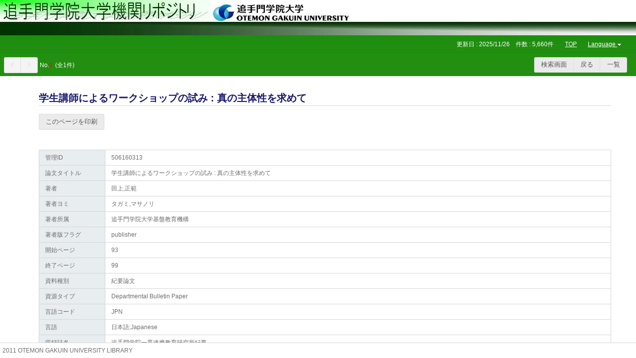

--- FILE ---
content_type: text/html;charset=UTF-8
request_url: https://www.i-repository.net/il/meta_pub/G0000145OTEMON_506160313
body_size: 10943
content:
<!doctype html><html><head><meta http-equiv="Content-Type" content="text/html; charset=UTF-8"><meta name="viewport" content="width=device-width, initial-scale=1.0"><title>追手門学院大学機関リポジトリ詳細画面</title><link rel="search" type="application/opensearchdescription+xml" title="追手門学院大学機関リポジトリ" href="openapi/G0000145OTEMON/description.xml"><link rel="stylesheet" href="../app/G0000145OTEMON/css/reset.css"><link rel="stylesheet" href="../app/G0000145OTEMON/css/base.css"><link rel="stylesheet" href="../app/G0000145OTEMON/css/button.css"><link rel="stylesheet" href="../app/G0000145OTEMON/css/font.css"><link rel="stylesheet" href="/app/mng/css/font-awesome.min.css"><link rel="stylesheet" href="../app/G0000145OTEMON/css/print.css" media="print"><style media="screen" type="text/css">
div.summary_list_cont_thumb_img,div.summary_list_cont_thumb_img_dm {height:100px ;}
div.summary_list_cont_thumb_img:hover {height:100px ;}


.xslt_background_color1 {background-color:#ffffff;}
.xslt_background_color2 {background-color:#EDEDED;}
.xslt_odd_back_color {background-color:#FFFFFF;}
.xslt_even_back_color {background-color:#E8EDEF;}
.xslt_title_color {background-color:#acbcc8;}


.xunderline {border-bottom:1px solid #D6D6D6;}
select.infolib_input:hover, input.infolib_input:hover { border:1px solid #238f11;}
select.infolib_input:focus, input.infolib_input:focus { border:1px solid #238f11;}
select.infolib_input_login:hover, input.infolib_input_login:hover { border:1px solid #238f11;}
select.infolib_input_login:focus, input.infolib_input_login:focus { border:1px solid #238f11;}
input.infolib_toppage_search:hover, input.infolib_toppage_search:focus { border:1px solid #238f11;}
span.toolbar_label {color:#FFFFFF;margin-left:10px;}
._xkeyword_input {color:#6c6c6c;}
div._xdropdown { border:1px solid #D6D6D6;background-color:#ffffff;color:#191970;}
div._xdropdown_inner_div a._xdropdown_inner_div_link{color:#191970;}
span._xheaderlink a{ color:#FFFFFF;}
span._xheaderlink a:hover { color:#FFFFFF; }
.base_header_upper {
/* ie8 */
filter: progid:DXImageTransform.Microsoft.gradient(GradientType=0,startColorstr='#108c0c', endColorstr='#238f11');
-ms-filter: "progid:DXImageTransform.Microsoft.gradient(GradientType=0,startColorstr='#108c0c', endColorstr='#238f11')";
/* IE10 */
background-image: -ms-linear-gradient(top, #108c0c 0%, #238f11 100%);
/* Mozilla Firefox */
background-image: -moz-linear-gradient(top, #108c0c 0%, #238f11 100%);
/* Opera */
background-image: -o-linear-gradient(top, #108c0c 0%, #238f11 100%);
/* Webkit (Safari/Chrome 10) */
background-image: -webkit-gradient(linear, left top, left bottom, color-stop(0, #108c0c), color-stop(1, #238f11));
/* Webkit (Chrome 11+) */
background-image: -webkit-linear-gradient(top, #108c0c 0%, #238f11 100%);
/* Proposed W3C Markup */
background-image: linear-gradient(top, #108c0c 0%, #238f11 100%);
}
div#base_header_below {border-top:1px solid #108c0c;}
.xslt_bg_main_color_1 { background-color:#108c0c;}
.xslt_bg_main_color_2 ,xbg_color2 { background-color:#238f11;}
.xslt_font_color_1 { color:#191970;}
.xslt_font_color_2 ,.div.div_login h2.infolib_section_login { color:#314FA7;}
.xslt_font_color_3 { color:#6c6c6c;}
.xslt_font_color_4 { color:#003366;}
.xslt_font_color_5 ,.cate_tbl_thead_td a,.xlabel_color1 { color:#FFFFFF;}
.xborder1px_maincolor1 {border:1px solid #108c0c;}
.xborder1px_maincolor2 {border:1px solid #238f11;}
table.rightsummary_tbl thead td ,table.leftsummary_tbl thead td {background-color: #108c0c;color:#FFFFFF;}
table.rightsummary_tbl tfoot td ,table.leftsummary_tbl thead td {background-color: #108c0c;color:#FFFFFF;}
table.cate_tbl thead td { background-color: #108c0c;color:#FFFFFF;}

div.menu_tree,div.menu_tree_summary { background-color: #282828;}

.menu_tree { border-left:3px solid #108c0c;}
div.menu_tree a,div.menu_tree span ,div.menu_tree_summary span { color:#FFFFFF;}

div.summary_list_cont_thumb_img_border {border:0px solid #D6D6D6;}
div.summary_list_cont_thumb_img_border:hover {border:0px solid #658EE4;}

div.summary_list_cont_thumb_img_nohover {border:2px solid #D6D6D6;}
div.rechandler_hover {background-color:#2a711e;}
div.rechandler_hover:hover {background-color:#238f11;}
.ui-resizable-s { background-color:#D6D6D6;}
.ui-resizable-s_under_resizing { background-color:#D6D6D6;}
.ui-resizable-s:hover { background-color:#658EE4;}
.ui-resizable-e { background-color:#D6D6D6;}
.ui-resizable-e_under_resizing { background-color:#D6D6D6;}
.ui-resizable-e:hover { background-color:#658EE4;}
div.detail_list_cont_thumb_img_border { border:2px solid #D6D6D6;}
div.detail_list_cont_thumb_img_border:hover { border:2px solid #658EE4;}
div.detail_list_cont_thumb_sel { border:2px solid #658EE4;}

div.base_header_upper_right_inbox_hover:hover {background-color:#238f11;}


div.base_header_upper_right_inbox {}
span._xheaderlink a:hover {}
div.infolib_section {color:#191970;}
h2.infolib_section {color:#191970;}
table.rightsummary_tbl tbody td {border-bottom: 1px solid #D6D6D6;}
table.rightsummary_tbl tbody td.chk {border-bottom: 1px solid #D6D6D6;}
table.rightsummary_tbl tbody td.no {border-bottom: 1px solid #D6D6D6;}
table.rightsummary_tbl tbody td.abst {border-bottom: 1px solid #D6D6D6;}
table.cate_tbl tbody td {border-bottom: 1px dotted #D6D6D6;}
table.cate_tbl tbody td.chk {border-bottom: 1px solid #D6D6D6;}
table.cate_tbl tbody td.no {border-bottom: 1px solid #D6D6D6;}
table.cate_tbl tbody td.abst {border-bottom: 1px solid #D6D6D6;}

table.detail_tbl tbody td.detail_l {border: 1px solid #D6D6D6;border-bottom: 1px solid #D6D6D6; }
table.detail_tbl tbody td.detail_r {border: 1px solid #D6D6D6; }


div#base_footer { border-top:1px solid #D6D6D6;
height:30px;

       background-color: #ffffff;
    
}


.xinfolib_bt ,.xinfolib_bt_set_first ,.xinfolib_bt_set_last ,.xinfolib_bt_set
{background-color:#EBEBEB;border: 1px solid #DEDEDE;color:#555555;}
.xinfolib_bt:hover ,.xinfolib_bt_set_first:hover ,.xinfolib_bt_set_last:hover ,.xinfolib_bt_set:hover {background-color:#F4F4F4;border: 1px solid #DEDEDE;color:#191970;-moz-box-shadow: 0 0 2px #DEDEDE;-webkit-box-shadow: 0 0 2px #DEDEDE;box-shadow: 0 0 2px #DEDEDE;}
.xinfolib_bt_set_first_xdisabled ,.xinfolib_bt_set_last_xdisabled ,.xinfolib_bt_set_xdisabled {background-color:#F4F4F4;border: 1px solid #DEDEDE;color:#DDDDDD;}
.xinfolib_bt_set_first_xdisabled_4selected ,.xinfolib_bt_set_last_xdisabled_4selected { color:#191970 !important;font-weight:bold;}





  .back_theme {
    
      background-color: #ffffff;
    
  }

  .text_theme {
    
      color: #6c6c6c;
    
    font-size: 12px; line-height: 16px;
  }

  html {
    height: 100%;
  }

/* カテゴリボタン 下ラインカラー */
.td_bu1_1 {
	 padding:2px;
         
	border-bottom: 1px solid #6094C0;
         
}

/* カテゴリボタン 左カラー */
.td_cate1{
         
	   background-color: #6094C0;
         
}


.td_bgHeader1 {
    background-image: url("../app/G0000145OTEMON/csv_edit/header1/jpn/repository_header.jpg");
    background-position:left top;
    background-repeat: no-repeat;
}


.td_p21 {
	 font-size: 80%;
	 line-height: 100%;
	 border-bottom: 5px solid #6A7D8C;
}

.td_p22 { font-weight: bold; font-size: 90%; line-height: 130%; border-top: 1px solid #6A7D8C;padding:3px;}

.td_p31 { font-weight: bold;
	 font-size: 90%;
	 line-height: 100%;
	 border-top: 1px solid #a9a9a9;
	 border-bottom: 1px solid #a9a9a9;
	 padding:5px;
	   background-color: #F2E9DA;
}

.td_p42 { font-weight: bold;
	 font-size: 80%;
	 line-height: 100%;
	 border-top: 1px dotted #a9a9a9;
	padding:5px;
}

.td_p44 {
	 font-size: 80%;
	 line-height: 120%;
	  color: #000;
	padding:12px 3px 12px 3px;
	 border-top: 1px solid #999;
}

.td_p47 {
	 font-size: 80%;
	 line-height: 120%;
	  color: #000;
	padding:5px;
	 border-top: 1px solid #999;
}

.td_title2 { font-weight: bold; font-size: 90%; line-height: 130%; border-top: 1px solid #999;padding:3px;}

table.solid_border2 {
	 border-bottom: 1px solid #a9a9a9;
	 border-left: 1px solid #a9a9a9;
	 border-right: 1px solid #a9a9a9;
}

table.solid_border3 {
	 border-top: 1px solid #a9a9a9;
	 border-bottom: 1px solid #a9a9a9;
	 border-left: 1px solid #a9a9a9;
	 border-right: 1px solid #a9a9a9;
}


span.highlight {
	
}


body {
  line-height: 1.5;
  font-size: 12px;
  font-family: "Hiragino Kaku Gothic Pro", "meiryo", sans-serif;
  color: #323a4a;
  height:100%
}

body div.base_wrapper{
  font-family: "Hiragino Kaku Gothic Pro", "meiryo", sans-serif;
}

#_xkeyword_input{
height: 25px;
padding: 5px;
margin: 0;
}

ul.btns {
  padding:0;
}

.btns li {
  display: inline-block;
}

.btns li a i.fa {
  margin-right: 15px;
  vertical-align: text-top;
  font-size: 16px; }

.btns .darkblue a {
  text-decoration: none;
  padding: 10px 10px;
  background-color: #3561b9;
  color: #ffffff;
  border-radius: 3px;
  padding: 10px 32px;
  box-shadow: 0 -3px 0 0 #163e8d inset;
}

.mb-5 {
margin-bottom: 5px;
}
.mb-10 {
margin-bottom: 10px;
}
.mb-15 {
margin-bottom: 15px;
}
.mb-20 {
margin-bottom: 20px;
}

.mt-5 {
margin-top: 5px;
}
.mt-10 {
margin-top: 10px;
}
.mt-15 {
margin-top: 15px;
}
.mt-20 {
margin-top: 20px;
}

.mr-5 {
margin-right: 5px;
}
.mr-10 {
margin-right: 10px;
}
.mr-15 {
margin-right: 15px;
}
.mr-20 {
margin-right: 20px;
}

.ml-5 {
margin-left: 5px;
}
.ml-10 {
margin-left: 10px;
}
.ml-15 {
margin-left: 15px;
}
.ml-20 {
margin-left: 20px;
}

.listdetail-back{
  padding: 0 1em 0 1em;
}

/*IE10 テキストの×ボタンを消す*/
/*input::-ms-clear { display:none; }*/

.headermenu-upper{
  padding: 0px 0 10px 0;
}

#tbl_langconfig td{
  padding:0;
}

.search_resulttbl{
  line-height: 40px;
}

._xdropdown_link_anchor{
	color: #191970;
	background-color:#FFFFFF;
	padding: 2px 3em 2px 20px;
}

._xdropdown_link_anchor:hover{
	background-color: #F4F4F4;
	color: #191970;
}

._xdropdown_nolink_noanchor{
	color: #191970;
	background-color:#FFFFFF;
	padding: 2px 3em 2px 20px;
	white-space: nowrap;
}

._xdropdown_link{
text-decoration: none;
}

.footer_center{
  margin:6px 0 6px 0;
}

/*add 20140916 toyama */
/*div.jquery_button .xinfolib_bt_set_first_xdisabled,
div.jquery_button .xinfolib_bt_set_xdisabled,
div.jquery_button .xinfolib_bt_set,
div.jquery_button .xinfolib_bt_set_last{
  vertical-align: top;
}*/

div.base_header_upper_left_onhead {
text-align: left;
height: 32px;
margin-top: 2px;
}

div.base_header_upper_right_onhead {
text-align: right;
height: 32px;
float: right;
margin-top: 2px;
/*2014.09.22Mod*/
margin-right:15px;
}

/*add 20140917 コンテンツ画像*/
/*.contents_image_center{
position: relative;
float: left;
display: inline;
width: 20%;
margin: 0;
padding: 7px 0 23px;
}
*/

/* add 20140917 */
.grouplist_center{
margin-left:5%;
margin-right:5%;
}

.grouplist_center_contents{
margin-left:5%;
margin-right:0;
}


table.grouplist_center{
width:90%;
}

div.grouplist_center{
width:90%;
}

table.grouplist_center_contents{
width:95%;
}

div.grouplist_center_contents{
width:95%;
}


/* add 20140917 */
.tbl_p51 a{
  font-size:13px;
}

tr.td_p51 td{

       background-color: #ffffff;
    
padding:4px;
}

.url_font{
font-size:13px;
}

</style><script type="text/javascript">
		xAlert = {
			quotation : "ダブルクォーテーションはフレーズ検索としてのみ使用できます。"
		}
	</script><script type="text/javascript" src="../app/G0000145OTEMON/js/jquery/jquery.js" charset="utf-8"></script><script type="text/javascript" src="../app/G0000145OTEMON/js/jquery/jquery.imagesloaded.min.js" charset="utf-8"></script><script type="text/javascript" src="/app/js/iiif/openseadragon/openseadragon.min.js" charset="UTF-8"></script><script type="text/javascript" language="javascript">
function onFocus(id){
if(document.getElementById(id)){
  document.getElementById(id).focus();
}
}
</script><script type="text/javascript" src="../app/G0000145OTEMON/js/infolib/base.js?201409142045" charset="utf-8"></script><script type="text/javascript" src="../app/G0000145OTEMON/js/infolib/meta.js?201409261530" charset="utf-8"></script><script type="text/javascript" src="../app/G0000145OTEMON/js/infolib/wikiformatter.js" charset="utf-8"></script><script type="text/javascript" src="../app/G0000145OTEMON/js/infolib/org-lib.js" charset="utf-8"></script><script type="text/javascript" src="../app/G0000145OTEMON/js/infolib/html2canvas.js?201408201930" charset="utf-8"></script><script type="text/javascript" src="../app/G0000145OTEMON/js/jquery/jquery.autocomplete.js" charset="utf-8"></script><script type="text/javascript" src="../app/G0000145OTEMON/js/jquery/jquery-ui.min.js" charset="utf-8"></script><script type="text/javascript" src="../app/G0000145OTEMON/js/jquery/thickbox/thickbox.js" charset="utf-8"></script><link href="../app/G0000145OTEMON/js/jquery/jquery.plugin/thickbox.css" rel="stylesheet" type="text/css"><link href="../app/G0000145OTEMON/js/jquery/css/smoothness/jquery-ui.css" rel="stylesheet" type="text/css"><script type="text/javascript" src="../app/G0000145OTEMON/js/jquery/jquery.mousewheel.js" charset="utf-8"></script><link rel="stylesheet" href="../app/G0000145OTEMON/js/jquery/jquery.iviewer.css"><script type="text/javascript" src="../app/G0000145OTEMON/js/jquery/jquery.iviewer.js" charset="utf-8"></script><script type="text/javascript" src="../app/G0000145OTEMON/js/jquery/jquery.media.js" charset="utf-8"></script><script type="text/javascript" src="../app/G0000145OTEMON/js/jquery/jquery.tinyscrollbar.min.js" charset="utf-8"></script><script type="text/javascript">


// 画像表示初期値
var defaultImageXmlPage = "";

var Tag = new Array();
Tag["Record"]="text";

                Tag["Cul1"]="text";
                
                Tag["GroupSearch1"]="text";
                
                Tag["GroupSearch2"]="text";
                
                Tag["Cul9"]="text";
                
                Tag["Cul13"]="checkbox";
                
                Tag["Cul16"]="checkbox";
                
                Tag["Cul17"]="text";
                
                Tag["GroupSearch3"]="text";
                
                Tag["GroupSearch4"]="text";
                
                Tag["Cul24"]="range";
                
                Tag["Cul25"]="text";
                
                Tag["Cul26"]="text";
                
                Tag["Cul27"]="text";
                
                Tag["GroupSearch5"]="text";
                
                Tag["Cul36"]="text";
                
                Tag["Cul37"]="text";
                
                Tag["Cul38"]="range";
                
                Tag["Cul39"]="text";
                
var Target = new Array();

        Target["text"]="true";

        Target["checkbox"]="true";

        Target["dropdown"]="true";

        Target["listbox"]="true";

        Target["radio"]="true";

        Target["button"]="true";


jQuery(function(){
	jQuery('#btn_print').click(function(){
		jQuery.jPrintArea("#right_xpanelcont");
	});
});


function  linkDsp(linkUrl) {
        var Transform;
        var SearchCondition = "";
        var spltblank = "";
        with(document.fom_view) {
                for(i=0; i < elements.length; i++) {
                        if(elements[i].name.match('IS_TAG_S+')) {
                                if(Target[Tag[elements[i].value]]) {
                                        if(Tag[elements[i].value] == 'checkbox' || Tag[elements[i].value] == 'listbox') {
                                                        Transform = elements[i].name.replace('IS_TAG_S','IS_CHK_OR_S');
                                                        if(elements[Transform] != null){
                                                                if(elements[Transform].length > 1) {
                                                                        for(j=0; j < elements[Transform].length; j++){
                                                                                if(elements[Transform][j].value != null && elements[Transform][j].value != ""){
                                                                                        SearchCondition = SearchCondition + spltblank + elements[Transform][j].value;
                                                                                }
                                                                                if(SearchCondition != "") {
                                                                                        spltblank = " ";
                                                                                }
                                                                        }
                                                                } else {
                                                                        if(elements[Transform].value != null && elements[Transform].value != ""){
                                                                                SearchCondition = SearchCondition + spltblank + elements[Transform].value;
                                                                        }
                                                                }
                                                        }
                                        } else {
                                                Transform = elements[i].name.replace('IS_TAG_S','IS_KEY_S');
                                                if(elements[Transform] != null && elements[Transform].value != null && elements[Transform].value != "") {
                                                        SearchCondition = SearchCondition + spltblank + elements[Transform].value;
                                                }
                                        }
                                }
                        }
                        if(SearchCondition != "") {
                                spltblank = " ";
                        }
                }
        }
        var encSeaCon = encodeURIComponent(SearchCondition);
        pdfTarget = window.open(linkUrl+'#search="'+encSeaCon+'"');
}

// カテゴリグループ・ブラウズグループ画面遷移
function Change(id, type) {
  // クッキーへ設定
  document.cookie="G0000145OTEMON:IS_STYLE=default;";

  if( type == 'browse' ) {
    document.CsvBrowse.XPARA.value = id;
    document.CsvBrowse.IS_KEY_A1.value = id;
    document.CsvBrowse.DEF_XSL.value = 'default';

    // クッキーへ設定
    document.cookie="G0000145OTEMON:DEF_XSL=default;";
    document.cookie="G0000145OTEMON:SUM_TYPE=" + document.CsvBrowse.SUM_TYPE.value + ";";
    document.cookie="G0000145OTEMON:XPARA=" + document.CsvBrowse.XPARA.value + ";";
    document.cookie="G0000145OTEMON:IS_DETAILTYPE=" + document.CsvBrowse.IS_DETAILTYPE.value + ";";
    document.cookie="G0000145OTEMON:IMAGE_XML_TYPE=" + document.CsvBrowse.IMAGE_XML_TYPE.value + ";";
    document.cookie="G0000145OTEMON:IMAGE_VIEW_DIRECTION=" + document.CsvBrowse.IMAGE_VIEW_DIRECTION.value + ";";

    document.CsvBrowse.submit();
  } else {
    document.CsvChange.XPARA.value = id;
    document.CsvChange.DEF_XSL.value = 'category';

    // クッキーへ設定
    document.cookie="G0000145OTEMON:DEF_XSL=category;";
    document.cookie="G0000145OTEMON:SUM_TYPE=" + document.CsvChange.SUM_TYPE.value + ";";
    document.cookie="G0000145OTEMON:XPARA=" + document.CsvChange.XPARA.value + ";";
    document.cookie="G0000145OTEMON:IS_DETAILTYPE=" + document.CsvChange.IS_DETAILTYPE.value + ";";
    document.cookie="G0000145OTEMON:IMAGE_XML_TYPE=" + document.CsvChange.IMAGE_XML_TYPE.value + ";";
    document.cookie="G0000145OTEMON:IMAGE_VIEW_DIRECTION=" + document.CsvChange.IMAGE_VIEW_DIRECTION.value + ";";

    document.CsvChange.submit();
  }

}
function DetailOne ( no ) {
        // クッキーへ設定
        document.cookie="G0000145OTEMON:IS_STYLE=default;";
        document.cookie="G0000145OTEMON:DEF_XSL=" + document.change_view.DEF_XSL.value + ";";
        document.cookie="G0000145OTEMON:SUM_TYPE=" + document.change_view.SUM_TYPE.value + ";";
        document.cookie="G0000145OTEMON:XPARA=" + document.change_view.XPARA.value + ";";
        document.cookie="G0000145OTEMON:IS_DETAILTYPE=" + document.change_view.IS_DETAILTYPE.value + ";";
        document.cookie="G0000145OTEMON:IMAGE_XML_TYPE=" + document.change_view.IMAGE_XML_TYPE.value + ";";
        document.cookie="G0000145OTEMON:IMAGE_VIEW_DIRECTION=" + document.change_view.IMAGE_VIEW_DIRECTION.value + ";";

        document.change_view.VIEW_FLG.value = 0 ;
        document.change_view.VIEW_NO.value = no ;
        document.change_view.submit();
}



function PrevView ( page, sort ) {
       if ( page > 1 ){
            // クッキーへ設定
            document.cookie="G0000145OTEMON:IS_STYLE=default;";
            document.cookie="G0000145OTEMON:DEF_XSL=" + document.change_view.DEF_XSL.value + ";";
            document.cookie="G0000145OTEMON:SUM_TYPE=" + document.change_view.SUM_TYPE.value + ";";
            document.cookie="G0000145OTEMON:XPARA=" + document.change_view.XPARA.value + ";";
            document.cookie="G0000145OTEMON:IS_DETAILTYPE=" + document.change_view.IS_DETAILTYPE.value + ";";
            document.cookie="G0000145OTEMON:IMAGE_XML_TYPE=" + document.change_view.IMAGE_XML_TYPE.value + ";";
            document.cookie="G0000145OTEMON:IMAGE_VIEW_DIRECTION=" + document.change_view.IMAGE_VIEW_DIRECTION.value + ";";

            page = Number(page) - 1;
            document.change_view.VIEW_FLG.value = 1 ;
            document.change_view.VIEW_PAGE.value = page ;
            document.change_view.VIEW_SORT.value = sort ;
            document.change_view.submit();
        }
}

function NextView ( page, max, sort ) {
        limit = Number(max) / 20;
        if( page < limit ) {
            // クッキーへ設定
            document.cookie="G0000145OTEMON:IS_STYLE=default;";
            document.cookie="G0000145OTEMON:DEF_XSL=" + document.change_view.DEF_XSL.value + ";";
            document.cookie="G0000145OTEMON:SUM_TYPE=" + document.change_view.SUM_TYPE.value + ";";
            document.cookie="G0000145OTEMON:XPARA=" + document.change_view.XPARA.value + ";";
            document.cookie="G0000145OTEMON:IS_DETAILTYPE=" + document.change_view.IS_DETAILTYPE.value + ";";
            document.cookie="G0000145OTEMON:IMAGE_XML_TYPE=" + document.change_view.IMAGE_XML_TYPE.value + ";";
            document.cookie="G0000145OTEMON:IMAGE_VIEW_DIRECTION=" + document.change_view.IMAGE_VIEW_DIRECTION.value + ";";

            page = Number(page) + 1;
            document.change_view.VIEW_FLG.value = 1 ;
            document.change_view.VIEW_PAGE.value = page ;
            document.change_view.VIEW_SORT.value = sort ;
            document.change_view.submit();
        }
}

function imageDsp(name) {
        winTarget = window.open();
        winTarget.location.href = name;
}

// Add End

function changeImageType(type) {
        document.fom_detailchange.IMAGE_XML_TYPE.value = type ;

        // クッキーへ設定
        document.cookie="G0000145OTEMON:IS_STYLE=default;";
        document.cookie="G0000145OTEMON:DEF_XSL=" + document.fom_detailchange.DEF_XSL.value + ";";
        document.cookie="G0000145OTEMON:SUM_TYPE=" + document.fom_detailchange.SUM_TYPE.value + ";";
        document.cookie="G0000145OTEMON:XPARA=" + document.fom_detailchange.XPARA.value + ";";
        document.cookie="G0000145OTEMON:IS_DETAILTYPE=" + document.fom_detailchange.IS_DETAILTYPE.value + ";";
        document.cookie="G0000145OTEMON:IMAGE_XML_TYPE=" + document.fom_detailchange.IMAGE_XML_TYPE.value + ";";
        document.cookie="G0000145OTEMON:IMAGE_VIEW_DIRECTION=" + document.fom_detailchange.IMAGE_VIEW_DIRECTION.value + ";";

        document.fom_detailchange.submit();
}
function changeImagePage(start, direction) {
        document.fom_detailchange.IMAGE_XML_NO.value = start;
        document.fom_detailchange.IMAGE_VIEW_DIRECTION.value = direction;
        document.fom_detailchange.IMAGE_XML_TYPE.value = defaultImageXmlPage ;

        // クッキーへ設定
        document.cookie="G0000145OTEMON:IS_STYLE=default;";
        document.cookie="G0000145OTEMON:DEF_XSL=" + document.fom_detailchange.DEF_XSL.value + ";";
        document.cookie="G0000145OTEMON:SUM_TYPE=" + document.fom_detailchange.SUM_TYPE.value + ";";
        document.cookie="G0000145OTEMON:XPARA=" + document.fom_detailchange.XPARA.value + ";";
        document.cookie="G0000145OTEMON:IS_DETAILTYPE=" + document.fom_detailchange.IS_DETAILTYPE.value + ";";
        document.cookie="G0000145OTEMON:IMAGE_XML_TYPE=" + document.fom_detailchange.IMAGE_XML_TYPE.value + ";";
        document.cookie="G0000145OTEMON:IMAGE_VIEW_DIRECTION=" + document.fom_detailchange.IMAGE_VIEW_DIRECTION.value + ";";

        document.fom_detailchange.submit();
}

function changeImageDrection(start, direction) {
        document.fom_detailchange.IMAGE_XML_NO.value = start;
        document.fom_detailchange.IMAGE_VIEW_DIRECTION.value = direction;
        document.fom_detailchange.IMAGE_XML_TYPE.value = defaultImageXmlPage ;

        // クッキーへ設定
        document.cookie="G0000145OTEMON:IS_STYLE=default;";
        document.cookie="G0000145OTEMON:DEF_XSL=" + document.fom_detailchange.DEF_XSL.value + ";";
        document.cookie="G0000145OTEMON:SUM_TYPE=" + document.fom_detailchange.SUM_TYPE.value + ";";
        document.cookie="G0000145OTEMON:XPARA=" + document.fom_detailchange.XPARA.value + ";";
        document.cookie="G0000145OTEMON:IS_DETAILTYPE=" + document.fom_detailchange.IS_DETAILTYPE.value + ";";
        document.cookie="G0000145OTEMON:IMAGE_XML_TYPE=" + document.fom_detailchange.IMAGE_XML_TYPE.value + ";";
        document.cookie="G0000145OTEMON:IMAGE_VIEW_DIRECTION=" + document.fom_detailchange.IMAGE_VIEW_DIRECTION.value + ";";

        document.fom_detailchange.submit();
}
// 詳細画像表示
function  viewImage(type, infoNo, setNo, imageNo){
        document.fom_image.IS_KIND.value = "CsvDetailImage" ;
        document.fom_image.INFO_NO.value = infoNo;
        document.fom_image.SET_NO.value = setNo;
        document.fom_image.IMAGE_NO.value = imageNo;
        document.fom_image.SCREEN_TYPE.value = type;
        if( type == "plural_self" ){
                document.fom_image.target = "_self";
        }

        // クッキーへ設定
        document.cookie="G0000145OTEMON:IS_STYLE=default;";
        document.cookie="G0000145OTEMON:DEF_XSL=" + document.fom_image.DEF_XSL.value + ";";
        document.cookie="G0000145OTEMON:SUM_TYPE=" + document.fom_image.SUM_TYPE.value + ";";
        document.cookie="G0000145OTEMON:XPARA=" + document.fom_image.XPARA.value + ";";
        document.cookie="G0000145OTEMON:IS_DETAILTYPE=" + document.fom_image.IS_DETAILTYPE.value + ";";
        document.cookie="G0000145OTEMON:IMAGE_XML_TYPE=" + document.fom_image.IMAGE_XML_TYPE.value + ";";
        document.cookie="G0000145OTEMON:IMAGE_VIEW_DIRECTION=" + document.fom_image.IMAGE_VIEW_DIRECTION.value + ";";

        document.fom_image.submit () ;
}



function xonload(){
meta.setCookieForLogstat();

if(document.form_topSearch) assignFormSubmit('form_topSearch');


accessLogOutPut();
function accessLogOutPut(){
	var url = "../statistics/AccessCntServlet" ;
	var xPostData = {};
	var time = new Date();
	xPostData['DB_ID'] = 'G0000145OTEMON';
	xPostData['IS_STYLE'] = '';
	xPostData['IS_DETAIL_TYPE'] = '';
	xPostData['IS_ID'] = '506160313';
	xPostData['d'] = time.getTime();

	jQuery.ajax({
		url:url,
		data:xPostData,
		dataType:'html',
		success:function( msg){
		}
	});

}


jQuery(function() {
    jQuery("#_xkeyword_input").autocomplete({ source:suggestList });
});

		meta.detailOnload();




}


var csvsearch = {
	
	is_style:'default',
	dbid:'G0000145OTEMON',
	metaid:'506160313',
	view:'detail',
	view_sumType:'normal',
	
	error01:'ページ以下を指定してください。',
	error02:'ページ数は数値で指定してください。',
	
	is_style_cookie:'G0000145OTEMON:IS_STYLE',
	dbid_cookie:'G0000145OTEMON:IS_STYLE',
	def_xsl_cookie:'G0000145OTEMON:DEF_XSL',
	sum_type_cookie:'G0000145OTEMON:SUM_TYPE',
	xpara_cookie:'G0000145OTEMON:XPARA',
	is_detailtype_cookie:'G0000145OTEMON:IS_DETAILTYPE',
	image_xml_type_cookie:'G0000145OTEMON:IMAGE_XML_TYPE',
	image_view_direction_cookie:'G0000145OTEMON:IMAGE_VIEW_DIRECTION',
	input_kyeword_value:'キーワードを入力',
	newArrivalError:'',
	xurl_lang:'jp',

                header:'',
        
	suggestWord:'',
	suggestType:'InfoLib',
	suggestOrder:'desc',
	suggestMax:'20',
	suggestMatch:'front',
	
	imageHeightDefault:'100',
        
        yyyyInput : '年は数値で指定して下さい。',
        mmInput : '月は数値で指定して下さい。',
        mmRange : '月は1～12で指定して下さい。',
        ddInput : '日は数値で指定して下さい。',
        ddRange : '日は1～31で指定して下さい。',
        ymdRange : '年月日の範囲が不正です。',
        ymRange : '年月の範囲が不正です。',
        yRange : '年の範囲が不正です。',
        startRange : '範囲開始を指定して下さい。',
        endRange : '範囲終了を指定して下さい。',
        errorRange : '範囲が不正です。',
        notNumber : '数値で指定して下さい。',
	xdummy:''
}


  function wikiToHtml(id) {
    var formatter = new Wiki.Formatter({foldLines: true});

    var html = document.getElementById(id).innerHTML
    html = html.replace(/&amp;/g,"&");
    html = html.replace(/&lt;/g,"<");
    html = html.replace(/&gt;/g,">");
    html = html.replace(/&quot;/g,"\"");
    html = html.replace(/&apos;/g,"'");

    document.write(formatter.format(html));
  }
/* 2012/03/06 InfoLib-V4対応*/
  function htmlToHtml(id) {

	var html = document.getElementById(id).innerHTML;

	html = html.replace(/&amp;/g,"&");
	html = html.replace(/&lt;/g,"<");
	html = html.replace(/&gt;/g,">");
	html = html.replace(/&quot;/g,"\"");
	html = html.replace(/&apos;/g,"'");

	document.write(html);
  }




function suggestList(request,response){
        var suggesturl = 'suggest/SuggestApiServlet';
        var stime = new Date;
        jQuery.ajax({
                url:suggesturl,
                type:"POST",
                cache:false,
                dataType:'text',
                data:{
                        DB_ID:'G0000145OTEMON',
                        SUGGEST_KEYWORD:request.term,
                        SUGGEST_TYPE:'InfoLib',
                        SUGGEST_ORDER:'desc',
                        SUGGEST_MAX:'20',
                        SUGGEST_MATCH:'front',
                        d:stime.getTime()
                },

                success: function (mng) {
                        // 厳密なjson形式で返戻されるわけでないためテキストとしてパースする。
                        var ret = mng.replace(/\u2028|\u2029/g, '');
                        var ret_json = eval('(' +ret + ')');
                        response(jQuery.map(ret_json.responseData.result,function (row) {
                                return {
                                        label: row.CandidateWord,
                                        value: row.CandidateWord
                                };
                        }));
                },
                error: function(xhr, ts, err){
                        response(['']);
                }
        })
}

</script></head><body class="back_theme"><div class="" id="base_wrapper"><div id="base_header" class=""><div id="base_header_upper" class="base_header_upper"><div class="td_bgHeader1" style="height:71px;" id="base_header_below_wrapper"><div id="base_header_below_left" class="div_left xtext-left xtext-middle vertical-auto"></div><div id="base_header_below_right" class="div_right xtext-right xtext-middle vertical-auto hei100 wid25em"><table class="wid100 hei100"><tr><td><div class="spacer3px"></div><div class="infolib_toppage_search_wrap"><div class="infolib_toppage_search_div"><div class="spacer10px"></div><div class="spacer10px"></div><div class="spacer10px"></div><div class="spacer3px"></div></div></div><div class="spacer5px"></div></td></tr></table></div><div class="div_clear wid100 hei0"> </div></div><div class="div_left xtext-left base_header_upper_left_onhead"></div><div class="xtext-right base_header_upper_right_onhead"><div class="base_header_upper_right_inbox"><p><span> </span><span class="xlabel_color1">更新日 : 2025/11/26 </span></p></div><div class="base_header_upper_right_inbox"><p><span>   </span><span class="xlabel_color1">件数 : 5,660件 </span><span>   </span></p></div><div class="base_header_upper_right_inbox base_header_upper_right_inbox_hover"><p><span> </span><span class="_xheaderlink"><a href="G0000145OTEMON" class="xlabel_color1">TOP</a> </span></p></div><div class="base_header_upper_right_inbox base_header_upper_right_inbox_hover"><p><span> </span><span class="_xheaderlink" id="infoliblang" onclick="javascript:base.dropDownCheck('#infoliblang_dropdown');"><a class="xlabel_color1" href="javascript:void(0);" onclick="javascript:base.dropDownToggle('#infoliblang');">Language<span> </span><img src="../app/G0000145OTEMON/images/asc_w.gif"></a> 
	</span></p></div></div><div class="_xdropdown" id="infoliblang_dropdown" onclick="javascript:base.dropDownCheck('#infoliblang_dropdown');"><div class=""><div class="_xdropdown_nolink_noanchor"><span class="xslt_font_color_4 xtext_shadow xbig_font_1_2 xbold_font">日本語</span></div></div><div class=""><a class="_xdropdown_link" href="javascript:void(0);" onclick="javascript:meta.styleChange('eng');"><div class="_xdropdown_link_anchor">英語</div></a></div></div><div class="_xdropdown" id="infolibtoplink_dropdown" onclick="javascript:base.dropDownCheck('#infolibtoplink_dropdown');"><div class=""></div><div class=""></div><div class=""></div><div class=""></div><div class=""></div></div><div class="div_clear wid100 hei0"> </div></div><div id="base_header_below" class="addclass_base_header_below"><div id="base_header_below_toolbar" class="xslt_bg_main_color_2"><div class="spacer3px"></div><div class="spacer3px"></div><div class="spacer3px"></div><div id="toolbar_left" class="xfloat_left div_left "><div id="infolibpager" class="jquery_button xfloat_left"><span class="wrap_xinfolib_bt_set"><a class="xinfolib_bt_set_first_xdisabled" href="javascript:void(0);"><span class="xinfolib_bt_span"><i class="fa fa-angle-left"></i></span></a><a class="xinfolib_bt_set_last_xdisabled" href="javascript:void(0);"><span class="xinfolib_bt_span"><i class="fa fa-angle-right"></i></span></a></span><span class="toolbar_label">No.<span class="hit_num mr-5">1</span>(全1件)</span><span> </span></div></div><div id="toolbar_right" class="xfloat_right div_right mr-10"><div id="toolbar_right" class="xfloat_right " style=""><div id="toolbar_right" class="xfloat_right "><div id="detailContentsViewSwicher" class="jquery_button xfloat_left" style="display:none;"><span class="wrap_xinfolib_bt_set"><a class="xinfolib_bt_set_first" href="javascript:void(0);" id="xpanel_link_horizon" onclick="javascript:xpanel.switchViewType4All('horizon');"><span class="xinfolib_bt_span ximage_view_horizon"> 
                </span></a><a class="xinfolib_bt_set_last_xdisabled" href="javascript:void(0);" id="xpanel_link_vertical" onclick="javascript:xpanel.switchViewType4All('vertical');"><span class="xinfolib_bt_span ximage_view_vertical_xdisabled"> 
		</span></a></span></div><div id="" class="jquery_button xfloat_left" style=""><span class="wrap_xinfolib_bt_set"><a class="xinfolib_bt_set_first" href="javascript:void(0);" onclick="javascript:ReSearch();"><span class="xinfolib_bt_span">検索画面</span></a><a class="xinfolib_bt_set" href="javascript:void(0);" onclick="javascript:history.back();"><span class="xinfolib_bt_span">戻る</span></a><a class="xinfolib_bt_set_last" href="javascript:void(0);" onclick="javascript:meta.detail2Summary('1');"><span class="xinfolib_bt_span">一覧</span></a></span></div></div></div></div><div class="spacer3px"></div><div class="spacer3px"></div></div><div class="div_clear wid100 hei0"> </div></div></div><div class="" style="" id="base_contents"><div id="base_contents_left" class="" style="width:0%;"><div class="hei0" id="infolibleft_toolbar"></div><div id="base_contents_left_inner" class="xbg_color1 " style="display:none;"></div></div><div id="base_contents_center" style="display:none;"><div id="base_contents_center_inner"></div></div><div id="base_contents_right" style="width:100%;"><div id="base_contents_right_inner" class="base_contents_right_inner_other" style=""><div id="xpanelwrapper"><div id="xpaneldetail" class="xpanelBody xdivpanel active grouplist_center"><div class="detail_information wid100"><font size="-1"><h2 class="infolib_section xunderline ">学生講師によるワークショップの試み : 真の主体性を求めて</h2></font><a href="javascript:void(0);" id="print-trigger" onclick="javascript:printDetail();" class="xinfolib_bt">このページを印刷</a><div class="div_clear wid100"><div id="allversion_contviewr_div" style="display:none;" class="allversion_contviewr xfloat_left reccont_vertical mt-20"><div class="allversion_contviewr_div_wrap div_clear hei100"><div class="xfloat_left xpanelcont_left" id="left_xpanelcont" style="width:0px;display:none;"></div><div class=" xpanelcont_right" id="right_xpanelcont"><div class="wid100 div_clear" style="position:relative;height:38px;"><table class="wid100"><tr><td class="xtext-left"><div class="contviewer_url div_clear " id="contviewer_url">このページのURL:<span id="contviewer_url"></span></div></td><td class="xtext-right xnowrap"><div class="xfloat_right xhover_max10" id="toolbar_xpanelcont"><div class="div_clear"><span class="wrap_xinfolib_bt_set"><a id="toolbar_xpanelcont_prev" name="toolbar_xpanelcont_prev" class="xinfolib_bt_set_first" href="javascript:void(0);" onclick="javascript:meta.detailPrevView();"><span class="xinfolib_bt_span"><img src="../app/G0000145OTEMON/images/g2_left_20_dis.png"></span></a><a id="toolbar_xpanelcont_next" name="toolbar_xpanelcont_next" class="xinfolib_bt_set_last" href="javascript:void(0);" onclick="javascript:meta.detailNextView();"><span class="xinfolib_bt_span"><img src="../app/G0000145OTEMON/images/g2_right_20_dis.png"></span></a></span><span> </span></div></div></td></tr></table><div class="div_clear wid100 hei0"> </div></div><input type="hidden" id="firefox_plugin_msg1" value="Microsoft Windows Media Player Firefox Plugin ( np-mswmp.dll ) がインストールされていません。"><input type="hidden" id="firefox_plugin_msg2" value="再生するにはプラグインをインストールして下さい。"><input type="hidden" id="firefox_plugin_msg3" value="ダウンロードサイト"><input type="hidden" id="firefox_plugin_url" value="https://addons.mozilla.jp/firefox/plugins/"><input type="hidden" id="nonSupportFileFormatMsg" value="ご利用のブラウザでは再生できないファイルフォーマットです。"><div class="contviewer xoverflow_hidden hei100 wid100" id="infolib_viewer" style="height:92% !important;"><div id="image_viewer" class="image_viewer display_none wid100 hei100"></div><div id="music_viewer" class="music_viewer display_none wid100 hei100"><div class="hei50 xtext-cntr"><audio id="music_audio" controls="" class="hei100"><source src="" type="audio/mp3"></source></audio></div></div><div id="movie_viewer" class="movie_viewer display_none wid100 hei100"><div class="hei100 xtext-cntr"><video id="movie_video" controls="" class="hei100"><source src="" type="video/mp4"></source></video></div></div><div id="movie_viewer2" class="movie_viewer display_none wid100 hei100"><div class="hei100 xtext-cntr"><div id="movie_viewer2_cont" class="hei100"></div></div></div><div id="pdf_viewer" class="pdf_viewer display_none wid100 hei100"><div id="pdf_viewer_cont" class="hei100 display_none"></div></div><div id="other_viewer" class="other_viewer wid100 hei100"><table class="hei100 wid100"><tr><td class="xtext-cntr"><a href="" id="other_viewer_cont" class="cont_dl" style="display:none"><i class="fa fa-download"></i> ダウンロード</a></td></tr></table></div><div id="videojs_viewer" class="videojs_viewer display_none wid100 hei100"></div></div><div class="div_clear wid100 hei0"> </div></div><div class="div_clear wid100 hei0"> </div></div></div><div id="detail_recmetadata" class="recmeta_vertical"><table id="tbl_langconfig" class="wid100"><tr><td colspan="2" align="center"></td></tr></table><form id="link_work" name="link_work" method="POST" action="CsvSearch.cgi" target="_self"><div class="detail_tbl_wrap div_clear"><table class="detail_tbl xslt_font_color_3 mt-20" id="detail_tbl_id"><tfoot><tr></tr></tfoot><tbody><tr><td class="detail_l">管理ID</td><td class="detail_r"><div class="wid100 xword_wrap_break">506160313</div></td></tr><tr><td class="detail_l">論文タイトル</td><td class="detail_r"><div class="wid100 xword_wrap_break">学生講師によるワークショップの試み : 真の主体性を求めて</div></td></tr><tr><td class="detail_l">著者</td><td class="detail_r"><div class="wid100 xword_wrap_break">田上,正範</div></td></tr><tr><td class="detail_l">著者ヨミ</td><td class="detail_r"><div class="wid100 xword_wrap_break">タガミ,マサノリ</div></td></tr><tr><td class="detail_l">著者所属</td><td class="detail_r"><div class="wid100 xword_wrap_break">追手門学院大学基盤教育機構</div></td></tr><tr><td class="detail_l">著者版フラグ</td><td class="detail_r"><div class="wid100 xword_wrap_break">publisher</div></td></tr><tr><td class="detail_l">開始ページ</td><td class="detail_r"><div class="wid100 xword_wrap_break">93</div></td></tr><tr><td class="detail_l">終了ページ</td><td class="detail_r"><div class="wid100 xword_wrap_break">99</div></td></tr><tr><td class="detail_l">資料種別</td><td class="detail_r"><div class="wid100 xword_wrap_break">紀要論文</div></td></tr><tr><td class="detail_l">資源タイプ</td><td class="detail_r"><div class="wid100 xword_wrap_break">Departmental Bulletin Paper</div></td></tr><tr><td class="detail_l">言語コード</td><td class="detail_r"><div class="wid100 xword_wrap_break">JPN</div></td></tr><tr><td class="detail_l">言語</td><td class="detail_r"><div class="wid100 xword_wrap_break">日本語;Japanese</div></td></tr><tr><td class="detail_l">収録誌名</td><td class="detail_r"><div class="wid100 xword_wrap_break">追手門学院一貫連携教育研究所紀要</div></td></tr><tr><td class="detail_l">収録誌名（別言語）</td><td class="detail_r"><div class="wid100 xword_wrap_break">Bulletin of Research Center for Integrated Education System</div></td></tr><tr><td class="detail_l">巻</td><td class="detail_r"><div class="wid100 xword_wrap_break">2</div></td></tr><tr><td class="detail_l">発行年月日</td><td class="detail_r"><div class="wid100 xword_wrap_break">2016年03月25日</div></td></tr><tr><td class="detail_l">発行者</td><td class="detail_r"><div class="wid100 xword_wrap_break">追手門学院一貫連携教育研究所</div></td></tr><tr><td class="detail_l">ISSN</td><td class="detail_r"><div class="wid100 xword_wrap_break">21893551</div></td></tr><tr><td class="detail_l">キーワード（日）</td><td class="detail_r"><div class="wid100 xword_wrap_break">能動的学習 / ワークショップ / 交渉学</div></td></tr><tr><td class="detail_l">キーワード（英）</td><td class="detail_r"><div class="wid100 xword_wrap_break">Active Learning / Workshop / Negotiation Theory</div></td></tr><tr><td class="detail_l">本文リンク</td><td class="detail_r"><div class="wid100 xword_wrap_break"><input type="hidden" name="itemDetailId" id="itemDetailId34" value="506160313"><input type="hidden" name="itemDetailUrl" id="itemDetailUrl34" value="http://www.i-repository.net/contents/outemon/ir/506/506160313.pdf"><a href="http://www.i-repository.net/contents/outemon/ir/506/506160313.pdf" onclick="JavaScript:PdfLink('default','506160313','http://www.i-repository.net/contents/outemon/ir/506/506160313.pdf','G0000145OTEMON')" target="_blank" rel="noopener"><img src="/app/images/ext_pdf.gif"></a> ダウンロード回数：<span id="itemShowCount34" style="color: red;"></span> 回</div></td></tr><tr><td class="detail_l">資源識別子URI</td><td class="detail_r"><div class="wid100 xword_wrap_break"><a target="_blank" href="http://www.i-repository.net/il/meta_pub/G0000145OTEMON_506160313">http://www.i-repository.net/il/meta_pub/G0000145OTEMON_506160313</a></div></td></tr></tbody></table><div class="wid100 url_font" style="display:none;"><p><span>このページのURL:</span><span><a href="G0000145OTEMON_506160313" target="_blank" id="infolib_permalink">G0000145OTEMON_506160313</a></span></p></div></div></form></div><div class="spacer10px"></div><div class="spacer10px"></div><div class="spacer10px"></div><div class="spacer10px"></div><div class="spacer10px"></div><div class="spacer10px"></div><div class="spacer10px"></div><div class="div_clear wid100 hei0"> </div></div></div><div class="display_none" id="xscript_for_detail">
		var xurl =document.URL;
		var xrecid = 'G0000145OTEMON_506160313';
		var xReg = new RegExp(/(.*meta.*\/)/);
		var xmatch = xurl.match(xReg);
		var urlstr = RegExp.$1;
		if( xmatch) jQuery('a#infolib_permalink').html( urlstr + xrecid );

                detailcont["max"] = '0';
                detailcont["detailViewFlg"] = '0';

		
		var xswitchViewButton = jQuery('div#detailContentsSwicher');
		xswitchViewButton.show();



		var xEditorButton = jQuery('div#detailEditor');
		if( xEditorButton.length) {
			xpanel.xEditorPrime = "506160313";
			xEditorButton.show();
		}


                detailcont["contentsDspMax"] = '5';
                detailcont["show"] = 'all';
                                
                detailcont["contentsDbId"] = 'G0000145OTEMON';
                                detailcont["currentContNo"] = '0';
                                

		meta.detailSetViewerHeight();


		</div></div><div id="xpanelcont" class="xpanelBody xdivpanel2"></div></div><form name="form_resch" id="form_resch" method="POST" target="_self" action="ssearch"><input type="hidden" name="SUM_KIND" value="CsvSummary"><input type="hidden" name="SUM_NUMBER" value="50"><input type="hidden" name="META_KIND" value="NOFRAME"><input type="hidden" name="IS_DB" value="G0000145OTEMON"><input type="hidden" name="IS_SCH" value="CSV"><input type="hidden" name="IS_STYLE" value="default"><input type="hidden" name="IS_TYPE" value="csv"><input type="hidden" name="DB_ID" value="G0000145OTEMON"><input type="hidden" name="GRP_ID" value="G0000145"><input type="hidden" name="IS_START" value="1"><input type="hidden" name="IS_EXTSCH" value=""><input type="hidden" name="SUM_TYPE" value="normal"><input type="hidden" name="IS_REG_S1" value="none"><input type="hidden" name="IS_TAG_S1" value="Identifier"><input type="hidden" name="IS_KEY_S1" value="G0000145OTEMON:506160313"><input type="hidden" name="IS_LGC_S2" value="AND"><input type="hidden" name="IS_CND_S1" value="ALL"><input type="hidden" name="IS_NUMBER" value="1"><input type="hidden" name="XPARA" value=""><input type="hidden" name="IS_DETAILTYPE" value=""><input type="hidden" name="IMAGE_XML_TYPE" value=""><input type="hidden" name="IMAGE_VIEW_DIRECTION" value=""><input type="hidden" name="DEF_XSL" value="default"><input type="hidden" name="IS_DEVICE" value="pc"><input type="hidden" name="IS_KIND" value="CsvDetail"></form><form name="fom_main" id="fom_main" method="POST" action="CsvDefault.exe" target="_self"><input type="hidden" name="DEF_XSL" value="default"><input type="hidden" name="GRP_ID" value="G0000145"><input type="hidden" name="DB_ID" value="G0000145OTEMON"><input type="hidden" name="IS_STYLE" value="default"><input type="hidden" name="IS_TYPE" value="csv"><input type="hidden" name="SUM_TYPE" value="normal"><input type="hidden" name="IS_DETAILTYPE" value=""><input type="hidden" name="IMAGE_XML_TYPE" value=""><input type="hidden" name="IMAGE_VIEW_DIRECTION" value=""></form><form name="CsvChange" method="POST" action="CsvDefault.exe" target="_self" onsubmit="javascript:return false;"><input type="hidden" name="DB_ID" value="G0000145OTEMON"><input type="hidden" name="GRP_ID" value="G0000145"><input type="hidden" name="DEF_XSL" value="default"><input type="hidden" name="IS_TYPE" value="csv"><input type="hidden" name="IS_STYLE" value="default"><input type="hidden" name="XPARA" value=""><input type="hidden" name="SUM_TYPE" value="normal"><input type="hidden" name="IS_DETAILTYPE" value=""><input type="hidden" name="IMAGE_XML_TYPE" value=""><input type="hidden" name="IMAGE_VIEW_DIRECTION" value=""></form><form target="_blank" name="fom_image" id="fom_image" method="POST" action="CsvSearch.cgi"><input type="hidden" name="SUM_KIND" value="CsvSummary">
<input type="hidden" name="SUM_NUMBER" value="50">
<input type="hidden" name="META_KIND" value="NOFRAME">
<input type="hidden" name="IS_DB" value="G0000145OTEMON">
<input type="hidden" name="IS_SCH" value="CSV">
<input type="hidden" name="IS_STYLE" value="default">
<input type="hidden" name="IS_TYPE" value="csv">
<input type="hidden" name="DB_ID" value="G0000145OTEMON">
<input type="hidden" name="GRP_ID" value="G0000145">
<input type="hidden" name="IS_START" value="1">
<input type="hidden" name="IS_EXTSCH" value="">
<input type="hidden" name="SUM_TYPE" value="normal">
<input type="hidden" name="IS_REG_S1" value="none">
<input type="hidden" name="IS_TAG_S1" value="Identifier">
<input type="hidden" name="IS_KEY_S1" value="G0000145OTEMON:506160313">
<input type="hidden" name="IS_LGC_S2" value="AND">
<input type="hidden" name="IS_CND_S1" value="ALL">
<input type="hidden" name="IS_NUMBER" value="1">
<input type="hidden" name="XPARA" value="">
<input type="hidden" name="IS_DETAILTYPE" value="">
<input type="hidden" name="IMAGE_XML_TYPE" value="">
<input type="hidden" name="IMAGE_VIEW_DIRECTION" value="">
<input type="hidden" name="DEF_XSL" value="default">
<input type="hidden" name="IS_DEVICE" value="pc">
<input type="hidden" name="IS_KIND" value="CsvDetail">
<input type="hidden" name="SCREEN_TYPE" value="single"><input type="hidden" name="INFO_NO"><input type="hidden" name="SET_NO"><input type="hidden" name="IMAGE_NO"></form><form name="fom_view" id="fom_view" method="POST" target="_self" action="sresult"><input type="hidden" name="SUM_KIND" value="CsvSummary">
<input type="hidden" name="SUM_NUMBER" value="50">
<input type="hidden" name="META_KIND" value="NOFRAME">
<input type="hidden" name="IS_DB" value="G0000145OTEMON">
<input type="hidden" name="IS_SCH" value="CSV">
<input type="hidden" name="IS_STYLE" value="default">
<input type="hidden" name="IS_TYPE" value="csv">
<input type="hidden" name="DB_ID" value="G0000145OTEMON">
<input type="hidden" name="GRP_ID" value="G0000145">
<input type="hidden" name="IS_START" value="1">
<input type="hidden" name="IS_EXTSCH" value="">
<input type="hidden" name="SUM_TYPE" value="normal">
<input type="hidden" name="IS_REG_S1" value="none">
<input type="hidden" name="IS_TAG_S1" value="Identifier">
<input type="hidden" name="IS_KEY_S1" value="G0000145OTEMON:506160313">
<input type="hidden" name="IS_LGC_S2" value="AND">
<input type="hidden" name="IS_CND_S1" value="ALL">
<input type="hidden" name="IS_NUMBER" value="1">
<input type="hidden" name="XPARA" value="">
<input type="hidden" name="IS_DETAILTYPE" value="">
<input type="hidden" name="IMAGE_XML_TYPE" value="">
<input type="hidden" name="IMAGE_VIEW_DIRECTION" value="">
<input type="hidden" name="DEF_XSL" value="default">
<input type="hidden" name="IS_DEVICE" value="pc">
<input type="hidden" name="IS_KIND" value="CsvDetail">
</form><form id="fom_detailchange" name="fom_detailchange" method="POST" target="_self" action="detail"><input type="hidden" name="SUM_KIND" value="CsvSummary">
<input type="hidden" name="SUM_NUMBER" value="50">
<input type="hidden" name="META_KIND" value="NOFRAME">
<input type="hidden" name="IS_DB" value="G0000145OTEMON">
<input type="hidden" name="IS_SCH" value="CSV">
<input type="hidden" name="IS_STYLE" value="default">
<input type="hidden" name="IS_TYPE" value="csv">
<input type="hidden" name="DB_ID" value="G0000145OTEMON">
<input type="hidden" name="GRP_ID" value="G0000145">
<input type="hidden" name="IS_START" value="1">
<input type="hidden" name="IS_EXTSCH" value="">
<input type="hidden" name="SUM_TYPE" value="normal">
<input type="hidden" name="IS_REG_S1" value="none">
<input type="hidden" name="IS_TAG_S1" value="Identifier">
<input type="hidden" name="IS_KEY_S1" value="G0000145OTEMON:506160313">
<input type="hidden" name="IS_LGC_S2" value="AND">
<input type="hidden" name="IS_CND_S1" value="ALL">
<input type="hidden" name="IS_NUMBER" value="1">
<input type="hidden" name="XPARA" value="">
<input type="hidden" name="IS_DETAILTYPE" value="">
<input type="hidden" name="DEF_XSL" value="default">
<input type="hidden" name="IS_DEVICE" value="pc">
<input type="hidden" name="IS_KIND" value="CsvDetail">
<input type="hidden" name="IMAGE_XML_TYPE" value="all"><input type="hidden" name="IMAGE_XML_NO"><input type="hidden" name="IMAGE_VIEW_DIRECTION" value=""></form><form name="CsvBrowse" id="CsvBrowse" method="POST" action="CsvSearch.cgi"><input type="hidden" name="DEF_XSL" value="default"><input type="hidden" name="SUM_KIND" value="CsvSummary"><input type="hidden" name="SUM_NUMBER" value="50"><input type="hidden" name="META_KIND" value="NOFRAME"><input type="hidden" name="IS_DB" value="G0000145OTEMONBROWSE"><input type="hidden" name="IS_KIND" value="BrowseSummary"><input type="hidden" name="IS_SCH" value="CSV"><input type="hidden" name="IS_STYLE" value="default"><input type="hidden" name="IS_TYPE" value="csv"><input type="hidden" name="DB_ID" value="G0000145OTEMON"><input type="hidden" name="GRP_ID" value="G0000145"><input type="hidden" name="IS_START" value="1"><input type="hidden" name="IS_EXTSCH" value=""><input type="hidden" name="IS_NUMBER" value="50"><input type="hidden" name="IS_TAG_A1" value="GroupId"><input type="hidden" name="IS_KEY_A1" value=""><input type="hidden" name="IS_TAG_A2" value="IdxSearch"><input type="hidden" name="IS_KEY_A2" value=""><input type="hidden" name="IS_ADDSCH_CNT" value="2"><input type="hidden" name="XPARA" value=""><input type="hidden" name="BRW_IDX" value=""><input type="hidden" name="SUM_TYPE" value="normal"><input type="hidden" name="IS_DETAILTYPE" value=""><input type="hidden" name="IMAGE_XML_TYPE" value=""><input type="hidden" name="IMAGE_VIEW_DIRECTION" value=""></form><form name="link_category" id="link_category" method="POST" action="CsvSearch.cgi" target="_self"><input type="hidden" name="DEF_XSL" value="default"><input type="hidden" name="SUM_KIND" value="CsvSummary"><input type="hidden" name="SUM_NUMBER" value="50"><input type="hidden" name="META_KIND" value="NOFRAME"><input type="hidden" name="IS_DB" value="G0000145OTEMON"><input type="hidden" name="IS_KIND" value="CategorySummary"><input type="hidden" name="IS_SCH" value="CSV"><input type="hidden" name="IS_STYLE" value="default"><input type="hidden" name="IS_TYPE" value="csv"><input type="hidden" name="DB_ID" value="G0000145OTEMON"><input type="hidden" name="GRP_ID" value="G0000145"><input type="hidden" name="IS_START" value="1"><input type="hidden" name="IS_EXTSCH" value=""><input type="hidden" name="XPARA" value=""><input type="hidden" name="SUM_TYPE" value="normal"><input type="hidden" name="IS_NUMBER" value="1"><input type="hidden" name="VIEW_FLG" value=""><input type="hidden" name="CAT_LEV" value=""><input type="hidden" name="IS_TAG_A1" value=""><input type="hidden" name="IS_KEY_A1" value=""><input type="hidden" name="IS_CND_A1" value="ALL"><input type="hidden" name="IS_TAG_A2" value=""><input type="hidden" name="IS_KEY_A2" value=""><input type="hidden" name="IS_CND_A2" value="ALL"><input type="hidden" name="IS_LGC_A2" value="AND"><input type="hidden" name="IS_TAG_A3" value=""><input type="hidden" name="IS_KEY_A3" value=""><input type="hidden" name="IS_CND_A3" value="ALL"><input type="hidden" name="IS_LGC_A3" value="AND"><input type="hidden" name="IS_TAG_A4" value=""><input type="hidden" name="IS_KEY_A4" value=""><input type="hidden" name="IS_CND_A4" value="ALL"><input type="hidden" name="IS_LGC_A4" value="AND"><input type="hidden" name="IS_TAG_A5" value=""><input type="hidden" name="IS_KEY_A5" value=""><input type="hidden" name="IS_CND_A5" value="ALL"><input type="hidden" name="IS_LGC_A5" value="AND"><input type="hidden" name="IS_TAG_A6" value=""><input type="hidden" name="IS_KEY_A6" value=""><input type="hidden" name="IS_CND_A6" value="ALL"><input type="hidden" name="IS_LGC_A6" value="AND"><input type="hidden" name="IS_TAG_A7" value=""><input type="hidden" name="IS_KEY_A7" value=""><input type="hidden" name="IS_CND_A7" value="ALL"><input type="hidden" name="IS_LGC_A7" value="AND"><input type="hidden" name="IS_TAG_A8" value=""><input type="hidden" name="IS_KEY_A8" value=""><input type="hidden" name="IS_CND_A8" value="ALL"><input type="hidden" name="IS_LGC_A8" value="AND"><input type="hidden" name="IS_TAG_A9" value=""><input type="hidden" name="IS_KEY_A9" value=""><input type="hidden" name="IS_CND_A9" value="ALL"><input type="hidden" name="IS_LGC_A9" value="AND"><input type="hidden" name="IS_TAG_A10" value=""><input type="hidden" name="IS_KEY_A10" value=""><input type="hidden" name="IS_CND_A10" value="ALL"><input type="hidden" name="IS_LGC_A10" value="AND"><input type="hidden" name="IS_ADDSCH_CNT" value="10"><input type="hidden" name="IS_DETAILTYPE" value=""><input type="hidden" name="IMAGE_XML_TYPE" value=""><input type="hidden" name="IMAGE_VIEW_DIRECTION" value=""></form><form name="link_search" id="link_search" method="POST" action="CsvSearch.cgi" target="_self"><input type="hidden" name="DEF_XSL" value="default"><input type="hidden" name="SUM_KIND" value="CsvSummary"><input type="hidden" name="SUM_NUMBER" value="50"><input type="hidden" name="META_KIND" value="NOFRAME"><input type="hidden" name="IS_DB" value="G0000145OTEMON"><input type="hidden" name="IS_KIND" value="CsvDetail"><input type="hidden" name="IS_SCH" value="CSV"><input type="hidden" name="IS_STYLE" value="default"><input type="hidden" name="IS_TYPE" value="csv"><input type="hidden" name="DB_ID" value="G0000145OTEMON"><input type="hidden" name="GRP_ID" value="G0000145"><input type="hidden" name="IS_START" value="1"><input type="hidden" name="IS_EXTSCH" value=""><input type="hidden" name="XPARA" value=""><input type="hidden" name="SUM_TYPE" value="normal"><input type="hidden" name="IS_NUMBER" value="50"><input type="hidden" name="VIEW_FLG" value=""><input type="hidden" name="IS_TAG_A1" value=""><input type="hidden" name="IS_KEY_A1" value=""><input type="hidden" name="IS_CND_A1" value=""><input type="hidden" name="IS_ADDSCH_CNT" value="1"><input type="hidden" name="IS_DETAILTYPE" value=""><input type="hidden" name="IMAGE_XML_TYPE" value=""><input type="hidden" name="IMAGE_VIEW_DIRECTION" value=""></form><form name="CsvStyle" method="POST" target="_self" id="CsvStyle" action="detail"><input type="hidden" name="SUM_KIND" value="CsvSummary">
<input type="hidden" name="SUM_NUMBER" value="50">
<input type="hidden" name="META_KIND" value="NOFRAME">
<input type="hidden" name="IS_DB" value="G0000145OTEMON">
<input type="hidden" name="IS_SCH" value="CSV">
<input type="hidden" name="IS_STYLE" value="default">
<input type="hidden" name="IS_TYPE" value="csv">
<input type="hidden" name="DB_ID" value="G0000145OTEMON">
<input type="hidden" name="GRP_ID" value="G0000145">
<input type="hidden" name="IS_START" value="1">
<input type="hidden" name="IS_EXTSCH" value="">
<input type="hidden" name="SUM_TYPE" value="normal">
<input type="hidden" name="IS_REG_S1" value="none">
<input type="hidden" name="IS_TAG_S1" value="Identifier">
<input type="hidden" name="IS_KEY_S1" value="G0000145OTEMON:506160313">
<input type="hidden" name="IS_LGC_S2" value="AND">
<input type="hidden" name="IS_CND_S1" value="ALL">
<input type="hidden" name="IS_NUMBER" value="1">
<input type="hidden" name="XPARA" value="">
<input type="hidden" name="IS_DETAILTYPE" value="">
<input type="hidden" name="IMAGE_XML_TYPE" value="">
<input type="hidden" name="IMAGE_VIEW_DIRECTION" value="">
<input type="hidden" name="DEF_XSL" value="default">
<input type="hidden" name="IS_DEVICE" value="pc">
<input type="hidden" name="IS_KIND" value="CsvDetail">
</form><form id="change_view" name="change_view" method="POST" target="_self" action="detail"><input type="hidden" name="SUM_KIND" value="CsvSummary"><input type="hidden" name="SUM_NUMBER" value="50"><input type="hidden" name="META_KIND" value="NOFRAME"><input type="hidden" name="IS_DB" value="G0000145OTEMON"><input type="hidden" name="IS_SCH" value="CSV"><input type="hidden" name="IS_STYLE" value="default"><input type="hidden" name="IS_TYPE" value="csv"><input type="hidden" name="DB_ID" value="G0000145OTEMON"><input type="hidden" name="GRP_ID" value="G0000145"><input type="hidden" name="IS_START" value="1"><input type="hidden" name="IS_EXTSCH" value=""><input type="hidden" name="SUM_TYPE" value="normal"><input type="hidden" name="IS_REG_S1" value="none"><input type="hidden" name="IS_TAG_S1" value="Identifier"><input type="hidden" name="IS_KEY_S1" value="G0000145OTEMON:506160313"><input type="hidden" name="IS_LGC_S2" value="AND"><input type="hidden" name="IS_CND_S1" value="ALL"><input type="hidden" name="IS_NUMBER" value="1"><input type="hidden" name="XPARA" value=""><input type="hidden" name="IS_DETAILTYPE" value=""><input type="hidden" name="IMAGE_XML_TYPE" value=""><input type="hidden" name="IMAGE_VIEW_DIRECTION" value=""><input type="hidden" name="DEF_XSL" value="default"><input type="hidden" name="IS_DEVICE" value="pc"><input type="hidden" name="IS_KIND" value="CsvDetail"><input type="hidden" name="VIEW_FLG" value="0"><input type="hidden" name="VIEW_SORT" value="0"><input type="hidden" name="VIEW_NO" value="1"><input type="hidden" name="VIEW_PAGE" value="1"></form></div></div></div></div><div id="base_footer" class="xslt_font_color_3"><div class="wid99 xtext-left xpadding5_l xpadding5_r" style="text-align:left;"><p class="footer_center">2011 OTEMON GAKUIN UNIVERSITY LIBRARY</p></div><div class="div_clear wid100 hei0"> </div></div></body></html>


--- FILE ---
content_type: text/css
request_url: https://www.i-repository.net/il/app/G0000145OTEMON/css/base.css
body_size: 8896
content:
@charset 'UTF-8';
/*

main-color1: #314FA7;
main-color2: #658EE4;

sub-color:#658EE4;
sub-color:#494B4D;
sub-color:#323232;

E20000
ff4100

label-color0; #383838;
label-color1: #E20000;
label-color2: #314FA7;
label-color3: #383838;
label-color4: #003366;

border-color: #D6D6D6;

background-color: #E8EDEF;
background-color: #161616;

*/


html,body { height:100%;min-width:800px; }
div#base_wrapper {height:100%;position:relative;overflow:hidden;}
div#base_wrapper img{vertical-align:middle;}
/*
div#base_header{width:100%;background-color:#314FA7;color:#D6D6D6;}
div#base_header_upper{position:relative;top:0px;z-index:100;}
div#base_header_upper a{color:#FFFFFF;}
div#base_header_below{height:45px;position:relative;top:0px;z-index:100;width:100%;border-top:1px solid #0078f0;background-color:#FFFFFF;background-image:url("/app/images/infolib-logover4.jpg");background-repeat: no-repeat;}
div#base_footer{width:100%;position:absolute;bottom:0;border-top:1px solid #D6D6D6;color:#383838;}
div#base_contents{position:absolute;top:0px;z-index:1;width:100%;overflow:hidden;border-bottom:1px solid blue;}
*/

div#base_header{width:100%;/*この3pxはshadow分*/position:relative;
z-index:1;
}

div.base_header_shadow {
/* mod  20140912 start */
/*box-shadow: 0px 3px 5px rgba(0,0,0,0.4);*/
/* mod  20140912 end */
/*filter: progid:DXImageTransform.Microsoft.Shadow(color='#969696', Direction=145, Strength=3);*/
border-bottom/*\**/:1px solid #D6D6D6\9;
}




div#base_header_upper{
/* add  20140910 start */
/*padding: 0px 0 10px 0;*/
/* add  20140910 end */

/*
	move to Theme.xsl
color:#D6D6D6;
*/
}
/* mod by  20140911 start */
/*div.base_header_upper_left {z-index:99;position:absolute;top:0px;left:0px;text-align:left;width:50%;height:32px;}*/
div.base_header_upper_left {text-align:left;height:32px;margin-top: 9px;}
/*div.base_header_upper_right{z-index:99;position:absolute;top:0px;right:0px;text-align:right;}*/
div.base_header_upper_right { text-align:right;height:32px;float:right;margin-top: 9px;/*2014.09.22Add*/margin-right:15px;}
div.base_header_upper_right_inbox { height:32px;float:left; }
/* mod  20140911 start */
div.base_header_upper_right_inbox p { display:table-cell;vertical-align:middle;height:32px;}
/* mod  20140911 end */
div.base_header_upper_right_inbox div.in { height:32px;display:table-cell;vertical-align:middle;}
div.base_header_upper_right_inbox_hover {}
/* mod by  20140911 end */

div#base_header_upper a{}
div#base_header_below{width:100%;z-index:10;}
div#base_header_below_toolbar {padding:0px;width:100%;clear:both;}
div#base_footer{width:100%;position:fixed;bottom:0;z-index:100;}
div#base_contents{/*overflow:auto;*/width:100%;/*border-bottom:1px solid #0078f0;*/}
/* base_contents_left,base_contents_right に対して border はひかない*/
div#base_contents_left {float:left;width:24%;}
div#base_contents_left_inner {position:relative;overflow:auto;float:right;width:100%;/*2014.09.22 Add*/border-top:1px solid #323232;}

div.base_contents_left_shadow_inner {box-shadow: 0px 3px 5px rgba(0,0,0,0.4);filter: progid:DXImageTransform.Microsoft.Shadow(color='#969696', Direction=145, Strength=3); }
div.base_contents_left_shadow_inner_level3 {box-shadow: 0px 3px 5px rgba(0,0,0,0.3);filter: progid:DXImageTransform.Microsoft.Shadow(color='#969696', Direction=145, Strength=2); }
div.base_contents_left_shadow_inner_level2 {box-shadow: 0px 3px 5px rgba(0,0,0,0.2) inset;filter: progid:DXImageTransform.Microsoft.Shadow(color='#969696', Direction=145, Strength=1);}
div.base_contents_left_shadow_inner_level1 {box-shadow: 0px 3px 5px rgba(0,0,0,0.1);filter: progid:DXImageTransform.Microsoft.Shadow(color='#969696', Direction=145, Strength=0);}
div.base_contents_left_shadow_inner_level0 {}

div._infolibleft_toolbar {overflow:hidden;width:100%;padding:5px 0 5px 0;margin:auto;}
div#infolibright_toolbar{position:relative;overflow:hidden;width:100%;padding:5px 0 5px 0;margin:auto;
/*
	background-color:#E8EDEF;
	color:#383838;
        border-bottom:2px solid #D6D6D6;
*/
}
div#base_contents_left_inner_shadow {margin:auto;width:99%;position:absolute;z-index:11;bottom:-2px;left:0px;}
div.toolbarcolor{/*background-color:#658EE4;border-top:1px solid #1B1B1B;border-bottom:2px solid #323232;*/}

div#base_contents_center {overflow:hidden;float:left;width:1%;height:100%;}
div#base_contents_center_inner {width:100%;height:100%;overflow:hidden;border-left:1px solid #D6D6D6;}
/*
div.radius {
        width: 5px;
        color: black;
        padding: 0.1em;
        background-color: #f5cc11;
        border: 1px solid #7b6529;
}*/
div#base_contents_right {float:right;width:75%;}
/*div#base_contents_right_inner {padding:1px;overflow:auto;width:100%;position:relative;}*/
/* class へ移行*/
/* 通常の一覧以外すべて */
div.base_contents_right_inner_other {padding:1px;overflow:auto;width:100%;position:relative;}
/* 通常一覧のスタイル */
div.base_contents_right_inner_for_summary {overflow:auto;width:99%;position:relative;padding-top:30px;padding-left:1%;}
div#base_contents_login {overflow:auto;float:left;width:99%;}

div#base_contents_login table.login_tbl{ border-collapse: collapse;width:100%;}
table.login_tbl td.login_tbl_left{width:1%;white-space:nowrap;vertical-align:top;padding:0 20px 0 20px;}
td.login_tbl_left div.div_login {border:1px solid #D0D7EA;padding:0px 20px 40px 20px;background-color:#EFEFF1;}
table.login_tbl td.login_tbl_right{}

div.bg_color {background-color:#D6D6D6;}
div.div_left{float:left;padding-left:5px;}
div.div_right{float:right;padding-right:5px;}
div.vertical-auto{}
div.xfloat_right{float:right;}
div.xfloat_left{float:left;}
.div_clear{clear:both;}
.display_none{display:none;}
.hei0{height:0px;overflow:hidden;}
.hei1{height:1px;overflow:hidden;}
.hei100{height:100%;}
.wid1{width:1%;}
.wid5{width:5%;}
.wid25em{width:25em;}
.wid29{width:29%;}
.wid30{width:30%;}
.wid32{width:32%;}
.wid49{width:49%;}
.wid49{width:49%;}
.wid50{width:50%;}
.wid69{width:69%;}
.wid95{width:95%;}
.wid97{width:95%;}
.wid99{width:99%;}
.wid100{width:100%;}
.wid100px{width:100px;}
.wid200px{width:200px;}
.xnowrap{white-space:nowrap;}
.xpos_relative {position:relative;}
.xpos_absolute {position:absolute;}
.xtext-middle{vertical-align:middle;}
.xtext-top{vertical-align:top;}
.xtext-right {text-align:right;}
.xtext-cntr {text-align:center;}
.xtext-left {text-align:left;}
.xword_wrap_break {word-wrap:break-word;}
.xhover_max09 {opacity:0.5;}
.xhover_max09:hover {opacity:0.9;}
.xhover_max10 {opacity:0.5;}
.xhover_max10:hover {opacity:1.0;}
.xoverflow_hidden {overflow:hidden;}
.no_underline {text-decoration : none ;}
.xinput_text_10 {width:10em;}
.xinput_text_15 {width:15em;}
.xinput_text_20 {width:20em;}
.xinput_text_25 {width:25em;}
.xinput_text_30 {width:30em;}
.xpadding1_l {padding-left:1px;}
.xpadding10 {padding:10px;}
.xpadding10_l {padding-left:10px;}
.xpadding10_r {padding-right:10px;}
.xpadding20_r {padding-right:20px;}
.xpadding30_r {padding-right:30px;}
.xpadding5_l {padding-left:5px;}
.xpadding5_r {padding-right:5px;}
.xmarginauto {margin:auto;}
.xmargin5px {margin:5px;}
.xbg_color {background-color:#D6D6D6;}
.xbg_color1 {background-color:#EDEDED;}
.xbg_color2 {background-color:#658EE4;}
.xbg_color_contview {background-color: #161616;}
.xlabel_color {color:#191970;}
/*.xlabel_color1 {color:#FFFFFF;}*/
.xborder1px_1 {border:1px solid #D0D7EA;}
.xzindex_11 { z-index:11 !important;}
.xpos_relative { position:relative !important;}


/*
.header_shadow{
        background:#FFF url(/app/images/shadow_btm.gif) repeat-x top left;
        display:block;
        height:10px;
        width:100%;
	opacity:0.7;
}
*/
div.spacer1px{clear:both;overflow:hidden;width:100%;height:1px;}
div.spacer3px{clear:both;overflow:hidden;width:100%;height:3px;}
div.spacer5px{clear:both;overflow:hidden;width:100%;height:5px;}
div.spacer10px{clear:both;overflow:hidden;width:100%;height:10px;}
a{ color:#191970;}

/*div#toolbar_right{float:right;}
div#infolibpager{float:left;}
div#infolibpager_num{float:left;}
div#infolibsorter{float:left;}
div#infolibdispnum{float:left;}
div#infolibhitnum{float:left;}
div#infolibdownload{float:left;}*/
/*span.toolbar_label {color:#3cb371;}*/
span.hit_num {color:red;}
span.selected_label {color:red;}
h1.infolib_section {color:#003366;/*text-shadow: 1px 1px 5px*/ text-shadow: 0px 1px 1px #282828;}
div.infolib_section {}
h2.infolib_section {word-wrap: break-word;}
h3.infolib_section {}
._linehei100 {line-height:110%;}

.xfreesect_title{}
.xfreesect_xhtml{padding-top:5px;}

div.triangleRight {width: 0;height: 0;border-left: 10px solid #ff4500;border-top: 5px solid transparent;border-bottom: 5px solid transparent;}
/*div.triangleDown {width: 0;height: 0;border-top: 10px solid #ff4500;border-left: 5px solid transparent;border-right: 5px solid transparent;}*/
div.triangleDown {background-image: url(/app/images/asc_w.gif);
        background-repeat: no-repeat;
        background-position: center right;width:15px;height:100%;}
div.triangleDown2 {width: 0;height: 0;border-top: 10px solid #00008b;border-left: 5px solid transparent;border-right: 5px solid transparent;}

select.infolib_input,input.infolib_input {padding:6px;border:1px solid #DEDEDE;}
select.infolib_input:hover, input.infolib_input:hover {padding:6px;box-shadow: 0px 0px 2px 1px rgba(194,205,220,0.4) inset;}
select.infolib_input:focus, input.infolib_input:focus {padding:6px;box-shadow: 0px 0px 2px 1px rgba(194,205,220,0.4) inset;}
select.infolib_input_login,input.infolib_input_login {padding:6px;border:1px solid #DEDEDE;}
select.infolib_input_login:hover, input.infolib_input_login:hover {padding:6px;box-shadow: 0px 0px 2px 1px rgba(194,205,220,0.4) inset;}
select.infolib_input_login:focus, input.infolib_input_login:focus {padding:6px;box-shadow: 0px 0px 2px 1px rgba(194,205,220,0.4) inset;}
input.infolib_toppage_search { 	width:250px;border:1px solid #DEDEDE;}
input.infolib_toppage_search:hover, input.infolib_toppage_search:focus { width:250px;box-shadow: 0px 0px 2px 1px rgba(194,205,220,0.4) inset;}
div.infolib_toppage_search_wrap {position:relative;}
div.infolib_toppage_search_div {position:relative;}
div.infolib_toppage_search_div_add { vertical-align:middle;}
div.infolib_toppage_search_button_div {position:absolute;top:0px;right:8px;z-index:99;}


input.cse-search-form {
	border: 0 none;
	color: #FFFFFF;
	height: 25px;
	margin-left: -22px;
	overflow: hidden;
	text-indent: -50px;
	width: 20px;
	-webkit-appearance: none;
}


/* box-shadow */
/* Mod  20140910 start */
div.rightsummary_tbl_wrap , div.detail_tbl_wrap ,div.allversion_contviewr_div_wrap {
/* box-shadow: 0px 5px 7px rgba(0,0,0,0.4);*/
}
/* Mod 20140910 end */
/*div.allversion_contviewr_div_wrap { box-shadow: 0px 0px 3px 3px rgba(0,0,0,0.4);}*/

/* right-summary*/
table.rightsummary_tbl {border-collapse: collapse;width:100%;}
table.rightsummary_tbl td {padding: 0.5em 1em 0.5em 1em;}
table.rightsummary_tbl thead td {text-align: left;}
table.rightsummary_tbl tfoot td {text-align: left;}
table.rightsummary_tbl tfoot td a {color: #FFFFFF;}
table.rightsummary_tbl tbody td {text-align: left;}
table.rightsummary_tbl tbody td.chk {text-align: left;width:1%;white-space:nowrap;}
table.rightsummary_tbl tbody td.no {text-align: left;width:1%;white-space:nowrap;}
table.rightsummary_tbl tbody td.abst {text-align: left;width:97%;}

/* add 20140916  20140916 start */
div.jquery_button .xinfolib_bt_set_first_xdisabled,
div.jquery_button .xinfolib_bt_set_xdisabled,
div.jquery_button .xinfolib_bt_set,
div.jquery_button .xinfolib_bt_set_last,
div.jquery_button .xinfolib_bt_set_first,
div.jquery_button .xinfolib_bt_set_last_xdisabled{
  vertical-align: top;
}
/* add  20140916 end  */

span.xinfolib_bt_span > i {font-size:16px;}

/* 2014.09.17 Add */
#infolibpager {display:table; }
#infolibpager .toolbar_label {display:table-cell;vertical-align:middle;}
/* Add End*/

/* cate_tbl*/
/* mod by  20140916 */
table.cate_tbl {border-collapse: collapse;width:99%;}
/* mod by  20140916 */
table.cate_tbl td {padding: 0em 0em 0em 0em;}
/*
table.cate_tbl thead td {text-align: left;}
*/
table.cate_tbl thead td {text-align: left; padding:10px 0px 10px 20px; }
table.cate_tbl tfoot td {text-align: left;}
table.cate_tbl tbody td {text-align: left;}
table.cate_tbl tbody td.chk {text-align: left;width:1%;white-space:nowrap;}
table.cate_tbl tbody td.no {text-align: left;width:1%;white-space:nowrap;}
table.cate_tbl tbody td.abst {text-align: left;width:97%;}

table.cate_tbl tbody td ul {text-align: left;width:100% ;padding-left: 5px;}
table.cate_tbl tbody td ul li {padding-left:10px; padding-bottom:8px; }
table.cate_tbl tbody td ul > li{padding-left:10px; }
table.cate_tbl tbody td ul > li > a {padding-left:10px; padding-bottom:10px;}
table.cate_tbl tbody td li > ul{padding-left:10px; margin-top:8px; }
table.cate_tbl tbody td ul > li > ul {float:left;clear:both; }

/*left-sumary*/
table.leftsummary_tbl {border-collapse: collapse;width:100%;}
table.leftsummary_tbl td {padding: 0.5em 1em 0.5em 1em;}
table.leftsummary_tbl thead td { text-align: left;}
table.leftsummary_tbl tfoot td { text-align: left;}
table.leftsummary_tbl tbody td.chk {text-align: left;border-bottom: 1px solid #D6D6D6;width:1%;white-space:nowrap;}
table.leftsummary_tbl tbody td.no {text-align: left;border-bottom: 1px solid #D6D6D6;width:1%;white-space:nowrap;}
table.leftsummary_tbl tbody td.abst {text-align: left;border-bottom: 1px solid #D6D6D6;width:97%;}
/*detail-information*/

/*detail-tbl*/
table.detail_tbl {border-collapse: collapse;}
table.detail_tbl td{padding: 0.5em 1em 0.5em 1em;}
table.detail_tbl tbody td.detail_l {background-color:#E8EDEF;text-align: left; width:1%; white-space:nowrap;}
table.detail_tbl tbody td.detail_r {background-color:#FFFFFF;text-align: left; }

/*

	ブロック表示
*/
div.block_detail_item h4{
	line-height:100%;
}
div.block_detail_content {
	padding:1%;
	box-shadow: 0px 0px 2px 1px rgba(0,0,0,0.4);
	border-radius: 4px;
}





div.span_addsearchfield{ float:right;}
a.alink_addsearchfield{}

div#infolibdownload_dropdown { width:200px;padding:10px;background-color:#FFFFFF;}
/*
div#infoliblang_dropdown     { padding:10px;position:absolute;display:none;color:black;overflow:auto;border:1px solid #D6D6D6;background-color:#FFFFFF;z-index:10;-moz-box-shadow: 1px 1px 3px #000;-webkit-box-shadow: 1px 1px 3px #000; color:#191970;}
div#infoliblang_dropdown a {color:#191970;}
div#infoliblistview_dropdown { padding:10px;position:absolute;display:none;color:black;overflow:auto;border:1px solid #D6D6D6;background-color:#FFFFFF;z-index:10;-moz-box-shadow: 1px 1px 3px #000;-webkit-box-shadow: 1px 1px 3px #000; color:#191970;}
div#infoliblistview_dropdown a {color:#191970;}
*/
/* dropdown 共通スタイル */
div._xdropdown { padding:0px;position:absolute;display:none;color:black;overflow:auto;
/* dell  20140910 start */
/*box-shadow: 0px 6px 5px rgba(0,0,0,0.4);*/
/* dell  20140910 end */
z-index:9999;}
div._xdropdown_inner_div a._xdropdown_inner_div_link{/*color:#191970;*/}
/* add  20140910 start */
div._xdropdown_inner_div{
padding:0px 0 0px 0;
}
/* add  20140910 end */
/*

	topページコンテンツ sortable

*/
.placeholder {border:1px dotted blue; background-color: #afeeee; height: 5px;}
.xtop_cont_wrap { }




.infolib_icon {display:inline-block;vertical-align:middle;}


/* 検索画面メニュー*/

div.menu_tree {

/*
*/
        background-color:#282828;
/* 2014.09.22 Mod
        border-top:1px solid #1B1B1B;
        border-bottom:2px solid #323232;
*/
        border-bottom:1px solid #323232;
/* mod  20140910 start*/
/*        padding:7px 0 7px 10px;*/
        padding:7px 10px 7px 10px;
/* mod  20140910 end */
        margin:auto;

}
div.menu_tree_summary {
        background-color:#282828;
        border-top:1px solid #1B1B1B;

/*
*/
/* 2014.09.22 Mod
        border-bottom:2px solid #323232;
*/
	border-bottom:1px solid #323232;
        padding:7px 10px 7px 10px;
        margin:auto;

}
div.menu_tree_2 {
        background-color:#658EE4;
	color:#383838;
/* 2014.09.22 Mod
        border-top:1px solid #1B1B1B;
        border-bottom:2px solid #323232;
*/
        border-bottom:1px solid #323232;
        padding:7px 10px 7px 10px;
        margin:auto;
}
div.menu_tree_3 {
        background-color:#658EE4;
	color:#383838;
/* 2014.09.22 Mod
        border-top:1px solid #1B1B1B;
	border-bottom:2px solid #323232;
*/
	border-bottom:1px solid #323232;
        padding:7px 10px 7px 10px;
        margin:auto;
}

/*
	div.menu_tree a {color:#FFFFFF;}
	div.menu_tree span {color:#FFFFFF;}
	div.menu_tree_summary span {color:#FFFFFF;}
*/
/* div.menu_tree_child { background-color:#EDEDED;} */

/* add  20140910 start */
div.menu_tree_child{
/*padding-left:10px;*/
padding:5px 10px 5px 25px;
}
/* add  20140910 end */
div.menu_tree_child .leftnavi,.leftnavi_2 {padding:7px 0px 5px 5px;margin:auto;}
div.menu_tree_child .leftnavi:hover { padding:7px 0px 5px 5px;margin:auto;
background-image: url(/app/images/g2_right_20_dis.png);background-repeat: no-repeat;background-position: 98% center;}
div.menu_tree_child .leftnavi_selected { padding:7px 0px 5px 5px;margin:auto;
background-image: url(/app/images/g2_right_20.png);background-repeat: no-repeat;background-position: 98% center;}
div.menu_tree_child .leftnavi a{}
/*
div._xmenu_bgcolor1 {background-color:#EDEDED;}
div._xmenu_bgcolor2 {background-color:#658EE4;}
*/

/*
.leftnavi_tr {}
.leftnavi_tr:hover {background-color:#E8EDEF !important;background-image: url(/app/images/g2_right_20_dis.png);background-repeat: no-repeat;background-position: 100% center;}
.leftnavi_tr_selected {background-color:#E8EDEF !important;background-image: url(/app/images/g2_right_20.png);background-repeat: no-repeat;background-position: 100% center;}
*/
.leftnavi_tr_selected {background-color:#E8EDEF !important;}
.leftnavi_tr_div {top:45%;right:-7px;}
.leftnavi_tr_div_selected {background-image: url(/app/images/g2_right_20.png);background-repeat: no-repeat;background-position: 100% center;}


span.menu_triangle {}
span.menu_triangle:hover {}
ul.infolib_menu {}
ul.infolib_menu li {list-style-type: none;line-height:30px;}
ul.infolib_menu li:hover {list-style-type: none;line-height:30px;background-color:#658EE4;}
ul.infolib_menu li a{line-height:30px;}
ul.infolib_menu_sub {display: none;color:red;padding-left:7px;}
ul.infolib_menu_sub li {list-style-type: square;}


/*
	tablesorter
*/
/* tables */
table.tablesorter {
	/*background-color: #CDCDCD;*/
	margin:10px 0pt 15px;
	width: 100%;
	text-align: left;
}
table.tablesorter thead tr th, table.tablesorter tfoot tr th {
	/*background-color: #e6EEEE;*/
	border: 1px solid #FFFFFF;
	padding: 4px;
}
table.tablesorter thead tr .header {
	background-image: url(/app/js/jquery/tablesorter.theme/bg.gif);
	background-repeat: no-repeat;
	background-position: center right;
	cursor: pointer;
}
table.tablesorter tbody td {
/*	color: #3D3D3D;*/
	padding: 4px;
/*	background-color: #FFFFFF;*/
	vertical-align: top;
}
table.tablesorter tbody tr.odd td {
	background-color:#F0F0F6;
}
table.tablesorter thead tr .headerSortUp {
	background-image: url(/app/js/jquery/tablesorter.theme/asc.gif);
}
table.tablesorter thead tr .headerSortDown {
	background-image: url(/app/js/jquery/tablesorter.theme/desc.gif);
}
table.tablesorter thead tr .headerSortDown, table.tablesorter thead tr .headerSortUp {
background-color: #8dbdd8;
}




/*

	コンテンツ
	検索画面設定 div.summary_list_cont_thumb_img = (60+ ??px)

div.summary_list_cont_thumb_wrap { width:99%;height:100px;}
div.summary_list_cont_thumb { width:130px;-moz-box-shadow: 1px 1px 3px #000;-webkit-box-shadow: 1px 1px 3px #000; padding:7px;float:left; height:100%;}
div.summary_list_cont_thumb_img { border:2px solid #FFFFFF;clear:both;overflow:hidden;width:98%;  height:60px;}
div.summary_list_cont_thumb_img:hover { -moz-box-shadow: 1px 1px 3px #000;-webkit-box-shadow: 1px 1px 3px #000; color:#191970;border:2px solid #658EE4;clear:both;overflow:hidden;width:98%;  height:60px;}
div.summary_list_cont_thumb_meta { padding:4px 0 0 0;clear:both;overflow:hidden;height:40px;
white-space: nowrap;
overflow: hidden;
text-overflow: ellipsis;
-webkit-text-overflow: ellipsis;
-o-text-overflow: ellipsis;
}
div.summary_list_cont_thumb_meta a{color:#191970;}
*/

/* mod  20140917 start */
div.summary_list_cont_thumb_wrap {
 width:100%;
 clear:both;position:relative;}
/* mod  20140917 start */

/*div.summary_list_cont_thumb { width:130px;-moz-box-shadow: 1px 1px 3px #000;-webkit-box-shadow: 1px 1px 3px #000; padding:7px;float:left; height:100%;}*/
/* mod  20140912 start コンテンツ一覧幅調整 */
div.summary_list_cont_thumb { width:159px;padding:20px 20px 0px 10px;float:left;position:relative;}
/* mod  20140912 end */
div.summary_list_cont_thumb_img,div.summary_list_cont_thumb_img_dm { width:99%;/*height:100px;*/clear:both;overflow:hidden;
/*-moz-box-shadow: 1px 1px 3px #000;-webkit-box-shadow: 1px 1px 3px #000;*/
/* Mod  20140910 start 影削除 */
/*box-shadow: 0px 6px 5px rgba(0,0,0,0.4);*/
color:#191970;text-align:center;position:relative;}
div.summary_list_cont_thumb_img:hover { width:99%;/*height:100px;*/clear:both;overflow:hidden;
/*-moz-box-shadow: 1px 1px 3px #000;-webkit-box-shadow: 1px 1px 3px #000;*/
/*box-shadow: 0px 6px 5px rgba(0,0,0,0.4);*/
color:#191970;
/* Mod  20140910 end */

/*
position:absolute;top:1px;left:1px;z-index:99;*/
}
div.summary_list_cont_thumb_img_FOR_image_list:hover {position:absolute;top:1px;left:1px;z-index:99;}
/*いずれ、検索画面設定へ*/
/*
div.summary_list_cont_thumb_img_border {border:2px solid #D6D6D6;}
div.summary_list_cont_thumb_img_border:hover {border:2px solid #658EE4;}
*/

div.summary_list_cont_thumb_img_nohover         { text-align:center;clear:both;overflow:hidden;/*-moz-box-shadow: 1px 1px 3px #000;-webkit-box-shadow: 1px 1px 3px #000;*/ box-shadow: 0px 6px 5px rgba(0,0,0,0.4);color:#191970;}
div.summary_list_cont_thumb_img_no {
opacity:0.7;
position:absolute;
/* mod  20140912 ダイアログに被る対応 S*/
z-index:0;
/* mod  20140912 ダイアログに被る対応 E*/
text-align:left;
}
div.summary_list_cont_thumb_img_meta {
visibility:hidden;
/*
height:0px;
*/
padding:2px;
text-align:left;
/*
position:absolute;bottom:0;z-index:100;
overflow: hidden;
text-overflow: ellipsis;
-webkit-text-overflow: ellipsis;
-o-text-overflow: ellipsis;
*/
}
div.summary_list_cont_thumb_img_meta a{}
div.summary_list_cont_thumb_meta { padding:4px 0 0 0;clear:both;overflow:hidden;
/*height:80px;*/
white-space: nowrap;
overflow: hidden;
text-overflow: ellipsis;
-webkit-text-overflow: ellipsis;
-o-text-overflow: ellipsis;
}
div.summary_list_cont_thumb_meta a{color:#191970;}

/*
	一覧+詳細
*/
div.prev_rechandler {display:table-cell;position:absolute;top:0px;left:-11px;z-index:12;}
div.next_rechandler {display:table-cell;position:absolute;top:0px;right:11px;z-index:12;}
div.rechandler_hover {background:url('/app/images/asc_w.gif') no-repeat center center;opacity:0.2;width:2%;}
div.rechandler_hover:hover {opacity:0.7;width:5%;}

/*
	コンテンツ表示 for 詳細表示画面
*/
.ui-resizable { position: relative;}
.ui-resizable-handle { position: absolute;font-size: 0.1px;z-index: 11; display: block; }
.ui-resizable-disabled .ui-resizable-handle, .ui-resizable-autohide .ui-resizable-handle { display: none; }
.ui-resizable-n { cursor: n-resize; height: 7px; width: 100%; top: -5px; left: 0; }
.ui-resizable-s { background:url('/app/images/asc.gif') no-repeat center center;cursor: s-resize; height: 10px; width: 100%; bottom: -11px; left: 0;opacity:0.7;}
.ui-resizable-s_under_resizing { opacity:0.7;}
.ui-resizable-s:hover { background:url('/app/images/asc_w.gif') no-repeat center center;}
.ui-resizable-e { cursor: e-resize; width: 10px; right: -5px; top: 0; height: 100%; }
.ui-resizable-e { background:url('/app/images/asc_b_r.gif') no-repeat center center;cursor: e-resize; width: 10px; right: -10px; top: 0; height: 100%; opacity:0.7;}
.ui-resizable-e_under_resizing { opacity:0.7;}
.ui-resizable-e:hover { background:url('/app/images/asc_w_r.gif') no-repeat center center;}
.ui-resizable-w { cursor: w-resize; width: 7px; left: -5px; top: 0; height: 100%; }
.ui-resizable-se { cursor: se-resize; width: 12px; height: 12px; right: 1px; bottom: 1px; }
.ui-resizable-sw { cursor: sw-resize; width: 9px; height: 9px; left: -5px; bottom: -5px; }
.ui-resizable-nw { cursor: nw-resize; width: 9px; height: 9px; left: -5px; top: -5px; }
.ui-resizable-ne { cursor: ne-resize; width: 9px; height: 9px; right: -5px; top: -5px;}

div.allversion_contviewr { position:relative;height:300px;background-color:#161616;width:100%;margin-right: 20px;}
div.xpanelcont_left { height:99%;width:200px;overflow:auto;position:relative;padding:2px;background-color:#161616;}
div.xpanelcont_left span.toolbar_label {color:#FFFFFF;}
div.xpanelcont_left span.toolbar_label a {color:#FFFFFF;}
div.xpanelcont_left_border {border:1px solid #D6D6D6;}
div.xpanelcont_right { height:100%;overflow:hidden;position:relative;}
div.toolbar_xpanelcont { padding:2px;position:absolute;top:3px;z-index:99;right:15px;}
/*
div.toolbar_xpanelcont_mouseover { opacity:0.5;}
div.toolbar_xpanelcont_mouseover:hover { opacity:1.0}
*/

/*
	サムネイル
*/
div.toolbar_xpanelcont_thumb { width:100%;position:absolute;bottom:100px;left:0px;z-index:10;overflow:auto;border:1px solid blue;height:100px;}
div.detail_list_cont_thumb_wrap { width:100%;clear:both;position:relative;text-align:center;}
div.detail_list_cont_thumb_wrap_prev {position:absolute;left:-3px;top:50px;}
div.detail_list_cont_thumb_wrap_next {position:absolute;right:0px;top:50px;}
/*div.detail_list_cont_thumb { width:130px;-moz-box-shadow: 1px 1px 3px #000;-webkit-box-shadow: 1px 1px 3px #000; padding:7px;float:left; height:100%;}*/
div.detail_list_cont_thumb { width:159px;padding:1px 2px 5px 2px;position:relative;margin-left:7px}
div.detail_list_cont_thumb_img,div.detail_list_cont_thumb_img_dm { width:99%;height:100px;clear:both;overflow:hidden;
/*-moz-box-shadow: 1px 1px 3px #000;-webkit-box-shadow: 1px 1px 3px #000;*/
/* Del  20140910 start 影削除 */
/*box-shadow: 0px 6px 5px rgba(0,0,0,0.4);*/
/* Del  20140910 end */
color:#191970;text-align:center;position:relative;}
div.detail_list_cont_thumb_img:hover { width:99%;height:100px;clear:both;overflow:hidden;
/*-moz-box-shadow: 1px 1px 3px #000;-webkit-box-shadow: 1px 1px 3px #000;*/
/* Del  20140910 start 影削除 */
/*box-shadow: 0px 6px 5px rgba(0,0,0,0.4);*/
/* Del  20140910 end */
color:#191970;
/*
position:absolute;top:1px;left:1px;z-index:99;*/
}
div.detail_list_cont_thumb_img_FOR_image_list:hover {position:absolute;top:1px;left:1px;z-index:99;}
/*いずれ、検索画面設定へ
div.detail_list_cont_thumb_img_border {border:2px solid #EDEDED;}
div.detail_list_cont_thumb_img_border:hover { border:2px solid #658EE4;}
*/

div.detail_list_cont_thumb_img_nohover         { text-align:center;clear:both;overflow:hidden;
/*-moz-box-shadow: 1px 1px 3px #000;-webkit-box-shadow: 1px 1px 3px #000;*/
/* Del  20140910 start 影削除 */
/*box-shadow: 0px 6px 5px rgba(0,0,0,0.4);*/
/* Del  20140910 end */
color:#191970;border:2px solid #EDEDED;}
div.detail_list_cont_thumb_img_no {
opacity:0.7;
position:absolute;z-index:10;
text-align:left;
}
/* add by Pai 2012/03/04 */
div.detail_list_cont_thumb_sel {
	width:99%;
	height:100px;
	clear:both;
	overflow:hidden;
/*-moz-box-shadow: 1px 1px 3px #000;-webkit-box-shadow: 1px 1px 3px #000;*/
/* Del  20140910 start 影削除 */
/*	box-shadow: 0px 6px 5px rgba(0,0,0,0.4);*/
/* Del  20140910 end */
	color:#191970;
	/*border:2px solid #658EE4;*/
}


/*

	コンテンツサムネイル横表示

*/
div.contentsDispList_wrap {position:relative;}
div.contentsDispList_prev_wrap {position:absolute;top:0px;left:0px;}
div.contentsDispList_next_wrap {position:absolute;top:0px;right:0px;}



/* 画像viewer*/
/* Mod by Pai 2012/03/14 画像表示機能対応 start */
/*div.image_viewer {width: 100%;height: 100%;position: relative;background-color:#161616;border:1px solid #161616;}*/
div.image_viewer {width: 100%;height: 100%;position: relative;background-color:#161616;border:1px solid #161616;}

/* 2014.09.08 kataoka shadowを削除 */
/*
div.image_viewer img { box-shadow: 0px 0px 5px 4px rgba(0,0,0,0.8);}
*/
/* Mod by Pai 2012/03/14 画像表示機能対応 end */
.iviewer_common {
    position:absolute;
    top:5px;

    height: 32px;
}

.iviewer_cursor {
    cursor: -moz-grab;
}

.iviewer_drag_cursor {
    cursor: -moz-grabbing;
}

.iviewer_button {
    width: 33px;
    cursor: pointer;
    background-position: center center;
    background-repeat: no-repeat;

}
.iviewer_button div.in_label {text-align:center;line-height:120%;}


.iviewer_zoom_in {
    left: 20px;
	background-color:#FFFFFF;
    background: url(/app/images/zoom-in.png);background-repeat: no-repeat;
}

.iviewer_zoom_out {
    left: 55px;
	background-color:#FFFFFF;
    background: url(/app/images/zoom-out.png);background-repeat: no-repeat;
}

.iviewer_zoom_zero {
    left: 90px;
	background-color:#FFFFFF;
/*    background: url(../img/iviewer.zoom_zero.gif);*/
}

.iviewer_zoom_fit {
    left: 125px;
	background-color:#FFFFFF;
    background: url(/app/images/fit.jpg);
  /*  background: url(../img/iviewer.zoom_fit.gif);*/
}

.iviewer_zoom_status {
    left: 160px;
    font: 1em/28px Sans;
    background-color: #FFFFFF;
    text-align: center;
    width: 60px;
}

/* Add by Pai 2012/03/09 画像表示機能対応 start */
div.pdf_viewer {
	position: relative;
	background-color:#161616;
/* 	border:1px solid #000; */
}
div.pdf_viewer div {
	position:absolute;
	top:0px;
	left:0px;
	z-index:0 !important;
}
div.music_viewer {
	position: relative;
	background-color:#161616;
/* 	border:1px solid #000; */
}
div.movie_viewer {
	position: relative;
	background-color:#161616;
/* 	border:1px solid #000; */
}
div.videojs_viewer {
	position: relative;
/* 	background-color:#161616; */
/* 	border:1px solid #000; */
}
div.other_viewer {
	position: relative;
	background-color:#161616;
/* 	border:1px solid #000; */
}
div.contviewer_url {
	word-wrap: break-word;
	overflow:hidden;
/*
	padding-left:5px;
	background: rgba(255, 255, 255, 0.8);
*/
/*
	position: absolute;
        bottom:0px;
        left:0px;
        z-index:999999;
*/
        width: 100%;

/* 	height: 20%; */
	color:#FFFFFF;
}
div.contviewer_url a {color:#FFFFFF;}
div.contents_controler {
	background: rgba(214, 214, 214, 0.5);
        position: absolute;
        top:0px;
        left:0px;
	z-index:999999;
        width: 100%;
        padding:10px;
        border:1px solid #c2c2c2;
}

div.cont_count {
	color:#FFFFFF;
	position: relative;
	margin-left: 7px;
	width:100%;
}
div.cont_pulldown {
	position: relative;
	margin-left: 7px;
	width: 159px;
}
/* Add by Pai 2012/03/09 画像表示機能対応 start */

div.recmeta_vertical { clear:both;width:100% !important;padding-top:20px;}
div.recmeta_horizon { float:left;width:30% !important;}

/*
div.reccont_vertical { clear:both;width:100% !important;}
div.reccont_horizon { float:left;width:69% !important;}
*/
div.reccont_vertical { clear:both;}
div.reccont_horizon { float:left;}

span.ximage_view_horizon {         background:url('/app/images/view_horizon3.png') no-repeat left center;width:16px;}
span.ximage_view_horizon_xdisabled {background:url('/app/images/view_horizon3_dis.png') no-repeat left center;width:16px;}

span.ximage_view_vertical {         background:url('/app/images/view_vertical3.png') no-repeat left center;width:16px;}
span.ximage_view_vertical_xdisabled {background:url('/app/images/view_vertical3_dis.png') no-repeat left center;width:16px;}



/* 管理系画面*/

div.pat_tree {
	background-color:#658EE4;
	color:#383838;
	border-top:1px solid #1B1B1B;
	border-bottom:2px solid #323232;
	padding:5px 0 5px 10px;
	margin:auto;
}
div.pat_tree a {color:#383838;}
div.pat_tree_child {
        background-color:#EDEDED;
	color:#314FA7;
        border-top:0px solid #1B1B1B;
        padding:5px 0 5px 20px;
	margin:auto;
}
div.pat_tree_child a {color:#314FA7;}
div._xpat_bgcolor1 {background-color:#EDEDED;}
div._xpat_bgcolor2 {background-color:#658EE4;}

/*
ul.pat_crumbs { list-style-type:none;
 padding:0;
 margin:0;}
ul.pat_crumbs li {padding-left:8px; float:left; font-weight:bold; color:#383838;}
ul.pat_crumbs li a{display:block; padding:0 20px 0 0; background:url(/app/images/crumbs.gif) no-repeat 100% 50%; text-decoration:underline; font-weight:normal; color:#191970;}
*/

table.patdb_tbl {border-collapse: collapse;width:99%;}
table.patdb_tbl td{padding: 0.5em 1em 0.5em 1em;}
table.patdb_tbl tbody td.detail_l {background-color:#E8EDEF;border: 1px solid #D6D6D6;text-align: left;color: #383838;border-bottom: 1px solid #D6D6D6; width:1%; white-space:nowrap;}
table.patdb_tbl tbody td.detail_r {background-color:#FFFFFF;text-align: left;color: #383838;border: 1px solid #D6D6D6; }

/**

	共通：追加


**/
/* mod by  20140913 start*/
span._xheaderlink {padding:0 8px 0 8px;}
/* mod by  20140913 end */
span._xheaderlink a{ }
span._xheaderlink:hover { /*background-color:#658EE4;border-top:1px solid #658EE4;border-bottom:1px solid #658EE4;*/}
span._xheaderlink a:hover { /*color:#383838;*/ }
/*#_xkeyword_input {color:#383838;}*/
/*._xkeyword_input {color:#383838;}*/



/*
管理アプリパンくず
*/

ul#pat_crumbs, ul#pat_crumbs li {list-style-type:none;padding:0;margin:0;}
#pat_crumbs {line-height:42px;height:42px;}
#pat_crumbs li {float:left;/*line-height:2.3em;*/line-height:42px;padding-left:2em;color:#383838;}
#pat_crumbs li span {display:block;padding:0 15px 0 10px;}
#pat_crumbs li a {display:block;padding:0 15px 0 10px;color:#314FA7;background:url(/app/images/pat_crumbs.gif) no-repeat right center;}
#pat_crumbs li a:link, #crumbs li a:visited { text-decoration:none;color:#314FA7;}
#pat_crumbs li a:hover, #pat_crumbs li a:focus { color:#E20000;}









			.list_carousel {
				margin: auto;
				width: 100%;
				height:100%;
				background-color:#E8EDEF;
			}
/*
			.list_carousel ul {
				margin: 0;
				padding: 0;
				list-style: none;
				display: block;
			}
			.list_carousel li {
				font-size: 40px;
				color: #999;
				text-align: center;
				background-color: #eee;
				border: 5px solid #999;
				width: 50px;
				height: 50px;
				padding: 0;
				margin: 6px;
				display: block;
				float: left;
			}
			.clearfix {
				float: none;
				clear: both;
			}
			.prev {
				float: left;
				margin-left: 10px;
			}
			.next {
				float: right;
				margin-right: 10px;
			}
			.pager {
				float: left;
				width: 300px;
				text-align: center;
			}
			.pager a {
				margin: 0 5px;
				text-decoration: none;
			}
			.pager a.selected {
				text-decoration: underline;
			}
			.timer {
				background-color: #999;
				height: 6px;
				width: 0px;
			}
*/




/* W3C */
.tPadding0{padding-top:0!important;}


/*

実験

*/

.xpanelBody { /*  background-color: #c5ccd3;*/ }
.xpanelHead {
  height: 36px;
  padding: 8px 3px 0;
  border-top: 1px solid #cdd5df;
  border-bottom: 1px solid #2d3642;
  background-image: -webkit-gradient(linear, left top, left bottom, from(#b0bccd), to(#6d84a2));
  background-color: #b0bccd;
}
.xpanelHead h1 {
  color: #FFFFFF;
  text-align: center;
  text-shadow: rgba(0, 0, 0, 0.6) 0 -1px 0;
  white-space: nowrap;
  overflow: hidden;
  text-overflow: ellipsis;
}
.xpanelListTitle {
  height: 20px;
  line-height: 20px;
  padding: 0px 10px;
  color: #FFFFFF;
  text-shadow: rgba(0, 0, 0, 0.6) 0 -1px 0;
  border-top: 1px solid #a5b1ba;
  border-bottom: 1px solid #989ea4;
  background-image: -webkit-gradient(linear, left top, left bottom, from(#909faa), to(#b8c1c8));
  background-color: #909faa;
  text-overflow: ellipsis;
  overflow: hidden;
  white-space: nowrap;
}
.xpanelULIndex li {
  border-bottom: solid 1px #d9d9d9;
  overflow: hidden;
  background-color: #FFFFFF;
}
.xpanelULIndex a{
  text-decoration: none;
  color: black;
  -webkit-tap-highlight-color: rgba(2, 109, 236, 0.9);
  display: block;
  padding: 15px 0;
}

div#xpanelwrapper{margin:auto;width:100%;height:100%;overflow:auto;position:relative;}
.xdivpanel2 {
  display: none;
  height: 100%;
  width: 100%;
  position: absolute;
}
.xdivpanel {
  padding:1%;
  display: none;
  height: 100%;
  width: 98%;
  position: absolute;
}
.active {
  display: block;
}

/* カテゴリ*/
.xcatetable {border: 1px solid #dedede;background-color: #EBEBEB;}
.xcatetable_table {border: 1px solid #dedede;background-color: #EBEBEB;}
.xcatetable_table:hover {border: 1px solid #dedede;background-color: #F4F4F4;}




/*


*/

/*
 Add by N.Shinozaki 2012/02/23 サジェスト機能追加
*/

.ac_results {
	padding: 0px;
	border: 1px solid WindowFrame;
	background-color: Window;
	overflow: hidden;
	z-index: 100;
}

.ac_results ul {
	width: 100%;
	list-style-position: outside;
	list-style: none;
	padding: 0;
	margin: 0;
}

.ac_results iframe {
	display:none;/*sorry for IE5*/
	display/**/:block;/*sorry for IE5*/
	position:absolute;
	top:0;
	left:0;
	z-index:-1;
	filter:mask();
	width:3000px;
	height:3000px;
	background-color: Window;
}

.ac_results li {
	margin: 0px;
	padding: 2px 5px;
	cursor: pointer;
	display: block;
	width: 100%;
	font: menu;
	font-size: 12px;
	overflow: hidden;
}

.ac_loading {
/*
 del by Pai 2012/03/26
	background : Window url('./indicator.gif') right center no-repeat;
*/
}

.ac_over {
	background-color: Highlight;
	color: HighlightText;
}
/*
 End by N.Shinozaki 2012/02/23 サジェスト機能追加 -->
*/

/*
 2012/04/12 InfoLibバーションアップ TOP画面編集 End
*/
ul#freeInputRightSortable {
	width: 100%;
	height: 100%;
	margin: 0;
	padding: 0;
	list-style-type: none;
}

ul#freeInputRightSortable li {
	float: left;
	margin: 0px;
	padding: 0px 0px 0px 0px;
	text-align: left;
	list-style-type: none;
}

ul#freeInputRightSortable li p {
	cursor: move;
}

div#rightDropArea {
	width: 100%;
}

ul#freeInputLeftSortable {
	width: 100%;
	height: 100%;
	margin: 0;
	padding: 0;
	list-style-type: none;
}

ul#freeInputLeftSortable li {
	float: left;
	margin: 0px;
	padding: 0px 0px 0px 0px;
	text-align: left;
	list-style-type: none;
}

div#leftDropArea {
	width: 100%;
}

.ui-state-highlight {
	border: dashed 1px #ff0000;
	background-color: #FBF9EE;
}

.displayNone {
	display: none;
}

div.freeViewEditAreaRight {
	padding-right: 5px;
	width: 95%;
}

div.freeViewEditAreaLeft {
	padding-right: 5px;
	width: 95%;
}

div.freeEditArea {
	border: solid 1px #000000;
	padding: 5px;
	background-color: #ddffee;
}

.hei5 {
	height: 5px;
}

.drag_bar_right {
	/*background-color: #e0e0e0;*/
	background-image:url("/app/images/border_bg.gif");background-repeat: repeat;
	border:1px solid #D6D6D6;
	text-align: right;
	cursor: move;
}

.drag_bar_left {
	text-align: right;
}

.padd0px {
	padding: 0px;
}


td {
	padding: 2px;
}

.tableEditArea {
	/*font-family: "メイリオ","Meiryo","ヒラギノ角ゴ Pro W3","Hiragino Kaku Gothic Pro","ＭＳ Ｐゴシック","MS P Gothic","Osaka",Verdana,Arial,Helvetica,sans-serif;
    font-size: 1.0em;*/
}

.editTitle {
/*
	font-family: "メイリオ","Meiryo","ヒラギノ角ゴ Pro W3","Hiragino Kaku Gothic Pro","ＭＳ Ｐゴシック","MS P Gothic","Osaka",Verdana,Arial,Helvetica,sans-serif;
    font-size: 1.3em;
*/
    border-bottom: solid 1px #000000;
    background-color: #658EE4;
    padding-left: 5px;
    padding-top: 3px;
    padding-bottom: 3px;
    color: #ffffff;
}

/*
 2012/04/12 InfoLibバーションアップ TOP画面編集 End
*/

.simplesearch_normalmode {
padding:5px 10px 10px 10px;
margin: 0 auto;
}



#scrollbar2 { width: 251px; border:1px solid blue; margin: 20px 0 10px; }
#scrollbar2viewport { width: 236px; border:1px solid red;height: 125px; overflow: hidden; position: relative; }
#scrollbar2overview { list-style: none; width: 9999999999999999px; padding: 0; margin: 0; position: absolute; left: 0; top: 0;  }
#scrollbar2 .overview img{ float: left; width:200px;}
#scrollbar2 .scrollbar{border:1px solid pink; background: transparent url(http://www.baijs.nl/images/design/bg-scrollbar-track-x.png) no-repeat 0 0; position: relative; margin: 0 0 5px; clear: both; height: 15px; }
#scrollbar2 .track { border:1px solid green;background: transparent url(http://www.baijs.nl/images/design/bg-scrollbar-trackend-x.png) repeat 100% 0; width: 100%; height:15px; position: relative; }
#scrollbar2 .thumb { border:1px solid black; background: transparent url(http://www.baijs.nl/images/design/bg-scrollbar-thumb-x.png) no-repeat 100% 50%; height: 25px; cursor: pointer; overflow: hidden; position: absolute; left: 0; top: -5px;}
#scrollbar2 .thumb .end{ border:1px solid brown; background: transparent url(http://www.baijs.nl/images/design/bg-scrollbar-thumb-x.png) no-repeat 0 50%; overflow: hidden; height: 25px; width: 5px;}
#scrollbar2 .disable { display: none; }

a.cont_dl{color:white;font-size:1.1rem;text-decoration : none ;}
.hei50{height:50%}




@media print {
	.td_bgHeader1, #print-trigger, ._xheaderlink {
		display: none;
	}

}





--- FILE ---
content_type: text/css
request_url: https://www.i-repository.net/il/app/G0000145OTEMON/css/button.css
body_size: 700
content:
@charset 'UTF-8';
/*
	CSS3ボタン
button-color-1: #EBEBEB; (normal)
button-color-2: #F4F4F4; (mouseover,disabled)

border-color-1: #DEDEDE; (normal,mouseover,disabled)

button-font-color-1 : #555555; (normal)
button-font-color-2 : #191970; (mouseover)
button-font-color-3 : #DDDDDD; (disabled)

*/

.xinfolib_bt{
display: inline-block; position: relative; padding: 0; margin-right: .1em; text-decoration: none !important; cursor: pointer; text-align: center; zoom: 1; overflow: visible;
/* mod by toyama 20140909 start */
font-family: "Hiragino Kaku Gothic Pro", "meiryo", sans-serif;
//font-family: Verdana,Arial,sans-serif; font-size: 1.1em;
/* mod by toyama 20140909 end */
 font-weight: normal;color: #555555; text-decoration: none;
-moz-border-radius-topleft: 3px; -webkit-border-top-left-radius: 3px; -khtml-border-top-left-radius: 3px; border-top-left-radius: 3px;
-moz-border-radius-topright: 3px; -webkit-border-top-right-radius: 3px; -khtml-border-top-right-radius: 3px; border-top-right-radius: 3px;
-moz-border-radius-bottomleft: 3px; -webkit-border-bottom-left-radius: 3px; -khtml-border-bottom-left-radius: 3px; border-bottom-left-radius: 3px;
-moz-border-radius-bottomright: 3px; -webkit-border-bottom-right-radius: 3px; -khtml-border-bottom-right-radius: 3px; border-bottom-right-radius: 3px;
padding: .4em 1em;
}
.xinfolib_bt:hover { font-weight: normal;text-decoration: none;}
span.xinfolib_bt_span { display: block; line-height: 1.4;}
span.wrap_xinfolib_bt { padding-left:3px;padding-right:2px;}

.xinfolib_bt_set_first{
display: inline-block; position: relative; padding: 0; margin-right: 0em; text-decoration: none !important; cursor: pointer; text-align: center; zoom: 1; overflow: visible;
/* mod by toyama 20140909 start */
font-family: "Hiragino Kaku Gothic Pro", "meiryo", sans-serif;
//font-family: Verdana,Arial,sans-serif; font-size: 1.1em;
/* mod by toyama 20140909 end */
border-right:0px !important;  font-weight: normal; text-decoration: none;
-moz-border-radius-topleft: 3px; -webkit-border-top-left-radius: 3px; -khtml-border-top-left-radius: 3px; border-top-left-radius: 3px;
-moz-border-radius-bottomleft: 3px; -webkit-border-bottom-left-radius: 3px; -khtml-border-bottom-left-radius: 3px; border-bottom-left-radius: 3px;
padding: .4em 1em;
}
.xinfolib_bt_set_first:hover {
border-right:0px !important; font-weight: normal;text-decoration: none;
}
.xinfolib_bt_set_first_xdisabled {
display: inline-block; position: relative; padding: 0; margin-right: 0em; text-decoration: none !important; cursor: pointer; text-align: center; zoom: 1; overflow: visible;
/* mod by toyama 20140909 start */
font-family: "Hiragino Kaku Gothic Pro", "meiryo", sans-serif;
//font-family: Verdana,Arial,sans-serif; font-size: 1.1em;
/* mod by toyama 20140909 end */
border-right:0px !important;  font-weight: normal; text-decoration: none;
-moz-border-radius-topleft: 3px; -webkit-border-top-left-radius: 3px; -khtml-border-top-left-radius: 3px; border-top-left-radius: 3px;
-moz-border-radius-bottomleft: 3px; -webkit-border-bottom-left-radius: 3px; -khtml-border-bottom-left-radius: 3px; border-bottom-left-radius: 3px;
padding: .4em 1em;
cursor:default;
}

.xinfolib_bt_set_last{
display: inline-block; position: relative; padding: 0; margin-right: .1em; text-decoration: none !important; cursor: pointer; text-align: center; zoom: 1; overflow: visible;
/* mod by toyama 20140909 start */
font-family: "Hiragino Kaku Gothic Pro", "meiryo", sans-serif;
//font-family: Verdana,Arial,sans-serif; font-size: 1.1em;
/* mod by toyama 20140909 end */
 font-weight: normal;text-decoration: none;
-moz-border-radius-topright: 3px; -webkit-border-top-right-radius: 3px; -khtml-border-top-right-radius: 3px; border-top-right-radius: 3px;
-moz-border-radius-bottomright: 3px; -webkit-border-bottom-right-radius: 3px; -khtml-border-bottom-right-radius: 3px; border-bottom-right-radius: 3px;
padding: .4em 1em;
}
.xinfolib_bt_set_last:hover {
 font-weight: normal;
text-decoration: none;}
.xinfolib_bt_set_last_xdisabled {
display: inline-block; position: relative; padding: 0; margin-right: .1em; text-decoration: none !important; cursor: pointer; text-align: center; zoom: 1; overflow: visible;
/* mod by toyama 20140909 start */
font-family: "Hiragino Kaku Gothic Pro", "meiryo", sans-serif;
//font-family: Verdana,Arial,sans-serif; font-size: 1.1em;
/* mod by toyama 20140909 end */
 font-weight: normal; text-decoration: none;
-moz-border-radius-topright: 3px; -webkit-border-top-right-radius: 3px; -khtml-border-top-right-radius: 3px; border-top-right-radius: 3px;
-moz-border-radius-bottomright: 3px; -webkit-border-bottom-right-radius: 3px; -khtml-border-bottom-right-radius: 3px; border-bottom-right-radius: 3px;
padding: .4em 1em;
cursor:default;}
.xinfolib_bt_set{
display: inline-block; position: relative; padding: 0; margin-right:0em;text-decoration: none !important; cursor: pointer; text-align: center; zoom: 1; overflow: visible;
/* mod by toyama 20140909 start */
font-family: "Hiragino Kaku Gothic Pro", "meiryo", sans-serif;
//font-family: Verdana,Arial,sans-serif; font-size: 1.1em;;
/* mod by toyama 20140909 end */
border-right:0px !important;  font-weight: normal; text-decoration: none;
padding: .4em 1em;
}
.xinfolib_bt_set:hover {
border-right:0px !important; font-weight: normal;  text-decoration: none;
}
.xinfolib_bt_set_xdisabled {
display: inline-block; position: relative; padding: 0; margin-right:0em;text-decoration: none !important; cursor: pointer; text-align: center; zoom: 1; overflow: visible;
/* mod by toyama 20140909 start */
font-family: "Hiragino Kaku Gothic Pro", "meiryo", sans-serif;
/*font-family: Verdana,Arial,sans-serif;*/ font-size: 1.1em;
/* mod by toyama 20140909 end */
border-right:0px !important;  font-weight: normal; text-decoration: none;
padding: .4em 1em;
cursor:default;
}
span.wrap_xinfolib_bt_set { padding-left:3px;padding-right:2px;}
span.xinfolib_bt_addheight { padding-top:30px;display:block;height:65px;}
span.xinfolib_bt_addline { border-right:1px solid blue !important;}



--- FILE ---
content_type: text/css
request_url: https://www.i-repository.net/il/app/G0000145OTEMON/css/font.css
body_size: 533
content:
@charset 'UTF-8';
/*

main-color1: #314FA7;
main-color2: #658EE4;

sub-color:#282828;

E20000
ff4100

label-color0; #4e454a;
label-color1: #E20000;
label-color2: #314FA7;
label-color3: #a9a9a9;

border-color: #f5f5f5;

background-color: #E8EDEF;

*/
/* mod toyama 20140912 start フォントサイズ修正*/
/*html,body { font-size:0.9em; font-family: "メイリオ","Meiryo","ヒラギノ角ゴ Pro W3", "Hiragino Kaku Gothic Pro","ＭＳ Ｐゴシック", "MS P Gothic","Osaka", Verdana,Arial, Helvetica, sans-serif; }*/
/*html,body { font-size:0.9em;  }*/
/*.xnormal_size { font-size:0.9em;}*/
.xfont_weight_normal { font-weight:normal;}
.xfont_weight_bold { font-weight:bold;}
/*a.alinkbutton {font-size:0.9em;}*/
a.alinkbutton_top {}
a.alinkbutton_largelabel {}
/*.jquery_button{font-size:0.9em;}*/
/*div.infolibradiobutton{font-size:0.9em; float:left;}*/
/* mod toyama 20140912 end */
/*

move to Theme.xsl

.xcolor_label1 {color:#E20000;}
.xcolor_label2{color:#314FA7;}
.xcolor_label3 {color:#383838;}
.xcolor_label4 {color:#003366;}
*/
.xbig_font {font-size:1.5em;}
.xbig_font_1_2 {font-size:1.2em;}
.xbold_font { font-weight:bold;}
.xtext_shadow {/*text-shadow: 0px 1px 1px #282828;*//*text-shadow: 1px 1px 5px rgba(0, 0, 0, 0.1);*/}



--- FILE ---
content_type: text/css
request_url: https://www.i-repository.net/il/app/G0000145OTEMON/js/jquery/jquery.plugin/thickbox.css
body_size: 706
content:
/* *{padding:0;margin:0;}*/
#TB_window{font:12px Arial,Helvetica,sans-serif;color:#333;}
#TB_secondLine{font:10px Arial,Helvetica,sans-serif;color:#666;}
#TB_window a:link{color:#666;}
#TB_window a:visited{color:#666;}
#TB_window a:hover{color:#000;}
#TB_window a:active{color:#666;}
#TB_window a:focus{color:#666;}
#TB_overlay{position:fixed;z-index:100;top:0;left:0;height:100%;width:100%;}
.TB_overlayMacFFBGHack{background:url(macFFBgHack.png) repeat;}
.TB_overlayBG{background-color:#000;filter:alpha(opacity=65);-moz-opacity:.65;opacity:.65;}
* html #TB_overlay{position:absolute;height:expression(document.body.scrollHeight>document.body.offsetHeight ? document.body.scrollHeight:document.body.offsetHeight+'px');}
#TB_window{position:fixed;background:#fff;z-index:102;color:#000;display:none;border:4px solid #525252;text-align:left;top:50%;left:50%;}
* html #TB_window{position:absolute;margin-top:expression(0 - parseInt(this.offsetHeight / 2)+(TBWindowMargin = document.documentElement && document.documentElement.scrollTop || document.body.scrollTop)+'px');}
#TB_window img#TB_Image{display:block;margin:15px 0 0 15px;border-right:1px solid #ccc;border-bottom:1px solid #ccc;border-top:1px solid #666;border-left:1px solid #666;}
#TB_caption{height:25px;padding:7px 30px 10px 25px;float:left;}
#TB_closeWindow{height:25px;padding:11px 25px 10px 0;float:right;}
#TB_closeAjaxWindow{padding:7px 10px 5px 0;margin-bottom:1px;text-align:right;float:right;}
#TB_ajaxWindowTitle{float:left;padding:7px 0 5px 10px;margin-bottom:1px;}
#TB_title{background-color:#e8e8e8;height:27px;}
#TB_ajaxContent{clear:both;padding:2px 15px 15px 15px;overflow:auto;text-align:left;line-height:1.4em;}
#TB_ajaxContent.TB_modal{padding:15px;}
#TB_ajaxContent p{padding:5px 0 5px 0;}
#TB_load{position:fixed;display:none;height:13px;width:208px;z-index:103;top:50%;left:50%;margin:-6px 0 0 -104px;}
* html #TB_load{position:absolute;margin-top:expression(0 - parseInt(this.offsetHeight / 2)+(TBWindowMargin = document.documentElement && document.documentElement.scrollTop || document.body.scrollTop)+'px');}
#TB_HideSelect{z-index:99;position:fixed;top:0;left:0;background-color:#fff;border:none;filter:alpha(opacity=0);-moz-opacity:0;opacity:0;height:100%;width:100%;}
* html #TB_HideSelect{position:absolute;height:expression(document.body.scrollHeight>document.body.offsetHeight ? document.body.scrollHeight:document.body.offsetHeight+'px');}
#TB_iframeContent{clear:both;border:none;margin-bottom:-1px;margin-top:1px;_margin-bottom:1px;}


--- FILE ---
content_type: text/css
request_url: https://www.i-repository.net/il/app/G0000145OTEMON/css/print.css
body_size: 60
content:
@charset 'UTF-8';

.print_off { display: none; }
.print_off { border: none; }
div.image_viewer {border: none; }
div.xfloat_left {border: none; }
@media print{
 
 leftcol{display:none;} 
 foot{display:none;} 
 head{display:none;} 
 pagewidth{display:none;} 
 rightcol{width:50%; float:none;}
 .print_off { display: none; }
}
@media screen{
.prtOnly {display:none;}
.print_off { display: none; }
}



--- FILE ---
content_type: text/xml;charset=UTF-8
request_url: https://www.i-repository.net/il/meta_pub/dlcount?id=506160313&dbid=G0000145OTEMON&url=http%3A%2F%2Fwww.i-repository.net%2Fcontents%2Foutemon%2Fir%2F506%2F506160313.pdf&d=1769418385857
body_size: -44
content:
<root>
<count>19</count>
</root>

--- FILE ---
content_type: application/javascript
request_url: https://www.i-repository.net/il/app/G0000145OTEMON/js/infolib/org-lib.js
body_size: 3027
content:

function _xGetElementsByClass(searchClass,targetTag){var classElements=new Array();var allElements=document.getElementsByTagName(targetTag);for(i=0,j=0;i<allElements.length;i++){if(allElements[i].className==searchClass){classElements[j]=allElements[i];j++;}}
return classElements;}
function _xGetElementsByAllClass(searchClass){if(document.all){var classElements=new Array();var allElements=document.all;for(i=0,j=0;i<allElements.length;i++){if(allElements[i].className==searchClass){classElements[j]=allElements[i];j++;}}}else if(document.getElementsByTagName){var classElements=new Array();var allElements=document.getElementsByTagName("*");for(i=0,j=0;i<allElements.length;i++){if(allElements[i].className==searchClass){classElements[j]=allElements[i];j++;}}}else{return;}
return classElements;}
function _xDisplay(id,type){if($(id))$(id).style.display=type;}
function _xRemoveAttribute(type,attr){if($(type))$(type).removeAttribute(attr);}
function _xSetAttribute(type,attr,value){if($(type))$(type).setAttribute(attr,value);}
function _xSetClass(id,classname){if($(id))$(id).className=classname;}
function _xGetHrefAttribute(type){if($(type)){var tmp=$(type).getAttribute('href',2);if(tmp!=null&&tmp.startsWith('http')){var num=tmp.indexOf('#');return tmp.substring(num);}else if(tmp!=null){return tmp;}else{return null;}}}
function _xz2h_digit(src){return src.replace(/([０-９，])/g,function($0){return String.fromCharCode($0.charCodeAt(0)-65248);});}
function _xh2z_alpha(src){return src.replace(/([A-Za-z])/g,function($0){return String.fromCharCode($0.charCodeAt(0)+65248);});}
function _xToKanji(arb,issen){var suuji="〇一二三四五六七八九";var keta="〇一十百千万十百千億十百千兆十百千";var knj="";var flag=false;var i,kt1,kt2,num;arb=_xz2h_digit(arb);arb=arb.replace(/,/g,"");if(arb.length<keta.length){for(i=0;i<arb.length;i++){num=parseInt(arb.charAt(i));kt1=arb.length-i;kt2=kt1%4;if(num>0&&(num>1||kt2==1||(issen&&kt2==0))){knj+=suuji.charAt(num);flag=true;}
if(kt1>1&&(num>0||kt2==1)){if(flag||num==1){knj+=keta.charAt(kt1);flag=true;}}
if(kt2==1)flag=false;}}else{window.alert("表現出来ない桁数です。:"+arb);knj=arb;}
if(knj.length==0)knj="零";return knj;}
function _xconv(wareki){var wareki_=wareki;var issen=document.tform.C1.checked;var reg=new RegExp(document.tform.T1.value,"g");var dest=wareki_.replace(reg,function($0){return _xToKanji($0,issen);});if(document.tform.C2.checked){return _xh2z_alpha(dest);}else{return dest;}}
function _xRepAll(str,rep_str,tgt_str){reg1=new RegExp(rep_str,"g");return str.replace(reg1,tgt_str);}
function _x_z2hconv(src,exc){var str=new String;var len=src.length;for(var i=0;i<len;i++){var c=src.charCodeAt(i);if(exc.indexOf(src.charAt(i))>-1){str+=src.charAt(i);}else if(c>=65281&&c<=65374&&c!=65340){str+=String.fromCharCode(c-65248);}else if(c==8217){str+=String.fromCharCode(39);}else if(c==8221){str+=String.fromCharCode(34);}else if(c==12288){str+=String.fromCharCode(32);}else if(c==65507){str+=String.fromCharCode(126);}else if(c==65509){str+=String.fromCharCode(92);}else{str+=src.charAt(i);}}
return str;}
function _xconvertZtoH(src,exc){return _x_z2hconv(src,exc);}
function _xdelspace(str,flg,match){var tmp_str=str;var str_len=tmp_str.length;if(flg=='top'){while(tmp_str.search(match)==0){tmp_str=tmp_str.substr(1);}}else if(flg=='last'){while(tmp_str.charAt(str_len-1)==match){tmp_str=tmp_str.substr(0,str_len-1);str_len=tmp_str.length;}}
return tmp_str;}
function _xRegConvUNDERBAR(str,match){var tmp_str=str;if(tmp_str.search("_{2,}")){tmp_str=_xRepAll(tmp_str,'_{2,}',match);}
tmp_str=_xdelspace(tmp_str,'top',match);tmp_str=_xdelspace(tmp_str,'last',match);return tmp_str;}
function _xRegConvSpace(str,match){var tmp_str=str;if(tmp_str.search(" {2,}")){tmp_str=_xRepAll(tmp_str,' {2,}',match);}
tmp_str=_xdelspace(tmp_str,'top',match);tmp_str=_xdelspace(tmp_str,'last',match);return tmp_str;}
function _xGetCookie(name){var cname=name+"=";var i=0;while(i<document.cookie.length)
{var j=i+cname.length;if(document.cookie.substring(i,j)==cname)
{var leng=document.cookie.indexOf(";",j);if(leng==-1)
leng=document.cookie.length;return unescape(document.cookie.substring(j,leng));}
i=document.cookie.indexOf(" ",i)+1;if(i==0)break;}
return null;}
function _xMatchArray(str){var tmp=str;var xtmp=tmp.match(/\"[^\"]*\"/g);return xtmp;}
function _xInsertMess(id,mess){$(id).innerHTML=mess;}
function _xFormCheck(inForm){var str="";for(i=0;i<document.forms[inForm].elements.length;i++){var xele=document.forms[inForm].elements[i];str=str+"NAME : "+xele.name+"    VALUE : "+xele.value+"\n";}
alert(str);}
function _xGetParamCheck(inForm){var str="?";for(i=0;i<document.forms[inForm].elements.length;i++){var xele=document.forms[inForm].elements[i];if(i==document.forms[inForm].elements.length-1){str=str+xele.name+"="+xele.value;}else{str=str+xele.name+"="+xele.value+"&";}}
alert(str);}
function _xGetWindowHeight(){if(Prototype.Browser.IE){return document.body.clientHeight;}else{return innerHeight;}}
function _xGetWindowWidth(){if(Prototype.Browser.IE){return document.body.clientWidth;}else{return innerWidth;}}
function _xAddQuery(inForm,inType,inName,inValue){_form=document.forms[inForm];query=document.createElement("input");query.type=inType;query.name=inName;query.value=inValue;_form.appendChild(query);}
function _xGetForm(inForm){if($('fom')){return $('fom');}else{return document.forms[inForm];}}
function _xConvMonth(month_num){if(month_num=="0")return"Jan";if(month_num=="1")return"Feb";if(month_num=="2")return"Mar";if(month_num=="3")return"Apr";if(month_num=="4")return"May";if(month_num=="5")return"Jun";if(month_num=="6")return"Jul";if(month_num=="7")return"Aug";if(month_num=="8")return"Sep";if(month_num=="9")return"Oct";if(month_num=="10")return"Nov";if(month_num=="11")return"Dec";}
function _xConvDate(date,type){var convdate;var tmp_month;var tmp_day;split_date=date.split("/");if(type=="start"){if(split_date[1]==null||split_date[1]==""){tmp_month="01";}else{if(split_date[1].length=="1"){tmp_month="0"+split_date[1];}else{tmp_month=split_date[1];}}
if(split_date[2]==null||split_date[2]==""){tmp_day="01";}else{if(split_date[2].length=="1"){tmp_day="0"+split_date[2];}else{tmp_day=split_date[2];}}
document.MetSearch.from_yearS32.value=split_date[0];document.MetSearch.from_monthS32.value=tmp_month;document.MetSearch.from_dayS32.value=tmp_day;}else{if(split_date[1]==null||split_date[1]==""){tmp_month="12";}else{if(split_date[1].length=="1"){tmp_month="0"+split_date[1];}else{tmp_month=split_date[1];}}
if(split_date[2]==null||split_date[2]==""){if(tmp_month=="02"){tmp_day="28";}else if(tmp_month=="01"&&tmp_month=="03"&&tmp_month=="05"&&tmp_month=="07"&&tmp_month=="08"&&tmp_month=="10"&&tmp_month=="12"){tmp_day="31";}else{tmp_day="30";}}else{if(split_date[2].length=="1"){tmp_day="0"+split_date[2];}else{tmp_day=split_date[2];}}
document.MetSearch.to_yearS32.value=split_date[0];document.MetSearch.to_monthS32.value=tmp_month;document.MetSearch.to_dayS32.value=tmp_day;}
convdate=split_date[0]+tmp_month+tmp_day;return convdate;}
function _xIsNumeric()
{　　var arg=arguments;　　
　　var result=false;　　　　
　　
　　
　　if(arg==null||arg==undefined||arg.length<=0)
　　{　　　　return result;　　}
　　
　　var argValue=null;　　
　　var Value=0;　　　　　　
　　
　　
　　for(var i=0;i<arg.length;i++)
　　{　　　　
　　　　argValue=arg[i];　　　　
　　　　
　　　　if(argValue==undefined)
　　　　{　　　　　　continue;　　　　}
　　　　
　　　　
　　　　Value=Number(argValue);　　　　if(Value.toString()==Infinity.toString())
　　　　{　　　　　　return result;　　　　}
　　　　
　　　　if(isNaN(Value))
　　　　{　　　　　　
　　　　　　return result;　　　　}
　　}
　　
　　
　　return!result;}
function _xFillZero(number,size){var s=Math.log(number)*Math.LOG10E;for(i=1,n=size-s,str="";i<n;i++)str+="0";return str+number;}
function _xEmptyTextField(inForm){_emp='';if(document.forms[inForm]!=null){for(i=0;i<document.forms[inForm].elements.length;i++){var ele=document.forms[inForm].elements[i];if(ele.name!=''&&ele.type=='text'&&ele.value==''){return false;}}}
return true;}
function _xConvNum(text){outstr=text.replace(/０/g,"0");outstr=outstr.replace(/１/g,"1");outstr=outstr.replace(/２/g,"2");outstr=outstr.replace(/３/g,"3");outstr=outstr.replace(/４/g,"4");outstr=outstr.replace(/５/g,"5");outstr=outstr.replace(/６/g,"6");outstr=outstr.replace(/７/g,"7");outstr=outstr.replace(/８/g,"8");outstr=outstr.replace(/９/g,"9");return outstr;}
function _xIsEmpty(val){var empty=true;if(val!=null&&val.length>0){empty=false;}
return empty;}
function _xCheckDateFormat(val){if(_xIsEmpty(val)){return true;}else if(val.search(/^-?[0-9]+(-((0[1-9])|(1[0-2]))-((0[1-9])|([12][0-9])|(3[01])))?$/)!=-1&&-5000000000<=_xGetYear(val)&&_xGetYear(val)<=9999){return true;}else{var msg="The data fomat must be \"YYYY\" or \"YYYY-MM-DD\".\nThe value is: "+val;alert(msg);return false;}}
function _xGetYear(val){var y_val=val.charAt(0);for(i=1;i<val.length;i++){if(val.charAt(i)!='-'){y_val=y_val+val.charAt(i);}else{break;}}
return parseInt(y_val);}
function _xCheckAjaxReq(url){new Ajax.Request(url,{method:"get",onComplete:function(httpObj){XML=httpObj.responseText;alert(XML);},contentType:"text/xml",onFailure:function(httpObj){alert("サーバとの通信に失敗しました。");}});}
var _xUtilFunc={autoScroll:function(xid){if($(xid)){new Effect.ScrollTo(xid,{from:0.0,to:1.0,fps:60,duration:2,beforeStartInternal:function(effect){},afterFinishInternal:function(effect){alert("end");}});}else{alert("not found");}}}

--- FILE ---
content_type: application/javascript
request_url: https://www.i-repository.net/il/app/G0000145OTEMON/js/infolib/wikiformatter.js
body_size: 3965
content:
/*
 * Copyright (C) 2006  Cybozu Labs, Inc.
 * 
 * This program is free software; you can redistribute it and/or modify
 * it under the terms of the GNU General Public License as published by
 * the Free Software Foundation; version 2 of the License.
 * 
 * This program is distributed in the hope that it will be useful,
 * but WITHOUT ANY WARRANTY; without even the implied warranty of
 * MERCHANTABILITY or FITNESS FOR A PARTICULAR PURPOSE.  See the
 * GNU General Public License for more details.

 * You should have received a copy of the GNU General Public License along
 * with this program; if not, write to the Free Software Foundation, Inc.,
 * 51 Franklin Street, Fifth Floor, Boston, MA 02110-1301 USA.
 */

if (typeof Wiki != 'object' || typeof Wiki != 'function') {
    var Wiki = {};
}

// core code starts here

Wiki.Formatter = function (args) {
    if (typeof args != 'object') {
        args = {};
    }
    // clear fields
    this.out = [];
    this.modename = undefined;
    this.modelevel = 0;
    // set attributes and callbacks
    this.autoLink = typeof args.autoLink != 'undefined' ? args.autoLink : true;
    this.nameToLink = args.nameToLink || undefined;
    this.foldLines = ! ! args.foldLines;
    this.addNote = args.addNote || function (note) {
        if (! this.notes) {
            this.notes = [];
        }
        this.notes.push('*' + (this.notes.length + 1) + ': ' + note);
        return '<sup>*' + this.notes.length + '</sup>';
    };
    this.notesToHTML = args.noteToHTML || function () {
        return this.notes ?
            '<div style="notes">\n'
                + this.notes.join('<br />\n')
                + '</div>\n' :
            '';
    };
    // setup handlers
    this.filters = [];
    this.statements = [];
    this.expressions = {};
    (args.initHandlers || this.initHandlers).call(this);
};

Wiki.Formatter.prototype.dupRE = function () {
    var properties = [
        '$1', '$2', '$3', '$4', '$5', '$6', '$7', '$8', '$9',
        'lastMatch',
        'leftContext',
        'rightContext'
    ];
    var o = {};
    for (var i = 0; i < properties.length; i++) {
       o[properties[i]] = RegExp[properties[i]];
    }
    return o;
};

Wiki.Formatter.prototype.escapeHTML = function (text) {
    return text.replace(
        /[<>"&]/g,
        function (m) {
            return {
                '<': '&lt;',
                '>': '&gt;',
                '"': '&quot;',
                '&': '&amp;'
            }[m];
        });
};

Wiki.Formatter.prototype.buildCloseTag = function (tag) {
    var closeTag = tag.replace(/^\s*<(\S+).*>\s*$/, '</$1>');
    if (tag == closeTag) {
        alert('Failed to convert ' + tag + ' to a close tag');
        throw 'failed to convert tag';
    }
    return closeTag;
};

Wiki.Formatter.prototype.buildLink = function (text, url, noEscape) {
    if (! noEscape) {
        text = this.escapeHTML(text);
    }
    return '<a href="' + this.escapeHTML(url) + '">' + text + '</a>';
};

Wiki.Formatter.prototype.compileLeaf = function (text, isInLink) {
    var out = '';
    var linkify = ! isInLink && this.autoLink;
    while (text.match(/((?:https?|ftp):\/\/\S+)|([\w\-\.]+\@[A-Za-z0-9\-\.]+\.[A-Za-z]{2,})|([a-z_]*[A-Z][a-z_]*[A-Z][A-Za-z_]*)/)) {
        var r = this.dupRE();
        out += this.escapeHTML(r.leftContext);
        text = r.rightContext;
        if (out.match(/\\\\$/)) {
            out = RegExp.leftContext + this.escapeHTML(r.lastMatch);
        } else if (r.$1 && linkify) {
            out += this.buildLink(r.$1, r.$1);
        } else if (r.$2 && linkify) {
            out += this.buildLink(r.$2, 'mailto:' + r.$2);
        } else if (r.$3 && linkify && this.nameToLink) {
            out += this.buildLink(r.$3, this.nameToLink.call(this, r.$3));
        } else {
            out += this.escapeHTML(r.lastMatch);
        }
    }
    out += this.escapeHTML(text);
    return out;
};

Wiki.Formatter.prototype.initLineCompiler = function () {
    var reMap = {};
    for (var tag in this.expressions) {
        var e = this.expressions[tag];
        if (e && e.openRE) {
            reMap[this.expressions[tag].openRE] = 1;
        } else {
            reMap[tag.replace(/(.)/g, '\\$1')] = 1;
        }
    }
    var reList = [];
    for (var i in reMap) {
        reList.push('\\\\\\\\' + i);
        reList.push(i);
    }
    reList.sort(
        function (a, b) {
            return b.length - a.length;
        });
    this.compileLineRE = new RegExp(reList.join('|'));
    if (! this.compileLineRE) {
        alert("failed to compile expression table");
    }
}

Wiki.Formatter.prototype.compileLine = function (line) {
    var stack = [
        {
            expression: {},
            isInLink: false,
            out: ''
        }
    ];
    
    this.line = line;
    var leaf = '';
    while (this.line.match(this.compileLineRE)) {
        var r = this.dupRE();
        this.line = r.rightContext;
        leaf += r.leftContext;
        if (r.lastMatch.match(/^\\\\/)) {
            leaf += RegExp.rightContext;
        } else if (stack[0].expression.closeTag == r.lastMatch) {
            stack[0].out += this.compileLeaf(leaf, stack[0].isInLink);
            leaf = '';
            stack[0].expression.call(this, stack);
            stack.shift();
        } else {
            var name = r.lastMatch;
            var params;
            if (r.lastMatch.match(/^(&[a-z]+)\((.*?)\)/)) {
                name = RegExp.$1;
                params = RegExp.$2;
            }
            var expression = this.expressions[name];
            if (expression
                && (expression.isLink != 1 || ! stack[0].isInLink)) {
                stack[0].out += this.compileLeaf(leaf, stack[0].isInLink);
                leaf = '';
                if (expression.closeTag) {
                    stack.unshift({
                        expression: expression,
                        out: '',
                        params: params
                    });
                    stack[0].isInLink =
                        stack[1].isInLink + expression.isLink > 0;
                } else {
                    expression.call(this, stack);
                }
            } else {
                leaf += r.lastMatch;
            }
        }
    }
    stack[0].out += this.compileLeaf(leaf + this.line, stack[0].isInLink);
    while (stack.length != 1) {
        stack[0].expression.call(this, stack, true);
        stack.shift();
    }
    
    return stack[0].out;
};

Wiki.Formatter.prototype.taggedLine = function (tag, text) {
    this.out.push(tag + this.compileLine(text) + this.buildCloseTag(tag));
};

Wiki.Formatter.prototype.mode = function (name, level) {
    if (this.modename == name && this.modelevel == level) {
        return;
    }
    if (this.foldLines &&
        this.out.length != 0 && this.out[this.out.length - 1] == '<AUTOBR>') {
        this.out.pop();
    }
    if (this.modename != name) {
        for (; this.modelevel != 0; --this.modelevel) {
            this.out.push('</' + this.modename + '>');
        }
        this.modename = name;
    }
    for (; this.modelevel < level; ++this.modelevel) {
        this.out.push('<' + name + '>');
    }
    for (; level < this.modelevel; --this.modelevel) {
        this.out.push('</' + name + '>');
    }
};

Wiki.Formatter.prototype.sortStatements = function () {
    this.statements.sort(
        function (a, b) {
            var d = b.pattern.length - a.pattern.length;
            if (d != 0) {
                return d;
            }
            if (b.pattern < a.pattern) {
                return -1;
            } else if (b.pattern > a.pattern) {
                return 1;
            }
            return b.index - a.index;
        });
};

Wiki.Formatter.prototype.format = function (text) {
    var lines = text.split('\n');
    this.initLineCompiler();
    this.sortStatements();
    for (var i = 0; i < lines.length; i++) {
        var l = lines[i];
        for (var j = 0; j < this.filters.length; j++) {
            l = this.filters[j].call(this, l);
            if (typeof l == 'undefined') {
                break;
            }
        }
        if (typeof l == 'undefined') {
            continue;
        }
        for (var j = 0; j < this.statements.length; j++) {
            var pat = this.statements[j].pattern;
            if (l.substring(0, pat.length) == pat) {
                this.statements[j].call(this, l.substring(pat.length));
                break;
            }
        }
        if (j == this.statements.length) {
            if (l == '') {
                this.mode();
            } else {
                this.mode('p', 1);
                this.out.push(this.compileLine(l));
                if (this.foldLines) {
                    this.out.push('<AUTOBR>');
                }
            }
        }
    }
    this.mode();
    for (var i = 0; i < this.out.length; i++) {
        if (this.out[i] == '<AUTOBR>') {
             this.out[i] = '<br />';
        }
    }
    
    return this.out.join('\n') + '\n' + this.notesToHTML();
};

Wiki.Formatter.prototype.addExpression = function (func, openTag, closeTag, openRE) {
    var expression = function () {
        func.apply(this, arguments);
    };
    expression.openTag = openTag;
    expression.openRE = openRE;
    this.expressions[openTag] = expression;
    if (typeof closeTag != 'undefined') {
        expression.closeTag = closeTag;
        if (typeof this.expressions[closeTag] == 'undefined') {
            this.expressions[closeTag] = false;
        }
    }
    expression.isLink = 0;
    return expression;
};

Wiki.Formatter.prototype.addTagExpression = function (htmlTag, openTag, closeTag, openRE) {
    var handler;
    if (closeTag) {
        handler = function (stack) {
            stack[1].out +=
                htmlTag + stack[0].out + this.buildCloseTag(htmlTag);
        };
    } else {
        handler = function (stack) {
            stack[0].out += htmlTag;
        };
    }
    this.addExpression(handler, openTag, closeTag, openRE);
};

Wiki.Formatter.prototype.addStatement = function (pat, func) {
    var f = function () { func.apply(this, arguments); }
    f.pattern = pat;
    f.index = this.statements.index;
    this.statements.push(f);
};

Wiki.Formatter.prototype.addTaggedStatement = function (pat, tag, mode, level) {
    this.addStatement(
        pat,
        function (text) {
            this.mode(mode, level);
            this.taggedLine(tag, text);
        });
};

Wiki.Formatter.prototype.addFilter = function (func) {
    this.filters.push(func);
};

// core code ends here

Wiki.Formatter.prototype.initHandlers = function () {
    // add filters
    this.addCommentFilter(/^\/\//);
    this.addQuoteFilter();
    // add statement handlers
    this.addTaggedStatement('!', '<h1>');
    this.addTaggedStatement('!!', '<h2>');
    this.addTaggedStatement('!!!', '<h3>');
    this.addTaggedStatement('*', '<h1>');
    this.addTaggedStatement('**', '<h2>');
    this.addTaggedStatement('***', '<h3>');
    this.addTaggedStatement('-', '<li>', 'ul', 1);
    this.addTaggedStatement('--', '<li>', 'ul', 2);
    this.addTaggedStatement('---', '<li>', 'ul', 3);
    this.addTaggedStatement('+', '<li>', 'ol', 1);
    this.addTaggedStatement('++', '<li>', 'ol', 2);
    this.addTaggedStatement('+++', '<li>', 'ol', 3);
    this.addDefListStatement(':', '|');
    this.addTableStatement('|');
    this.addTableStatement(',');
    this.addPreStatement(' ');
    this.addPreStatement('\t');
    this.addHRStatement('----');
    // add expression handlers
    this.addTagExpression('<br>', '~~');
    this.addTagExpression('<em>', "''", "''");
    this.addTagExpression('<i>', "'''", "'''");
    this.addTagExpression('<del>', '%%', '%%');
    this.addTagExpression('<ins>', '%%%', '%%%');
    this.addTagExpression('<sub>', '__', '__');
    this.addSizeExpression();
    this.addColorExpression();
    if (this.nameToLink) {
        this.addWikiLinkExpression('[[', ']]');
    }
    if (this.addNote) {
        this.addNoteExpression('((', '))');
    }
    this.addLinkExpression();
};

Wiki.Formatter.prototype.addCommentFilter = function (pat) {
    this.addFilter(
        function (line) {
            return line.match(pat) ? undefined : line;
        });
};

Wiki.Formatter.prototype.addQuoteFilter = function () {
    this.quoteFilter = {
        level: 0
    };
    this.addFilter(
        function (line) {
            var newLevel = 0;
            if (line.match(/^>{1,3}/)) {
                line = RegExp.rightContext;
                newLevel = RegExp.lastMatch.length;
            }
            if (this.quoteFilter.level != newLevel) {
                this.mode();
                for (;
                    newLevel < this.quoteFilter.level;
                    --this.quoteFilter.level) {
                    this.out.push('</blockquote>');
                }
                for (;
                    this.quoteFilter.level < newLevel;
                    ++this.quoteFilter.level) {
                    this.out.push('<blockquote>');
                }
            }
            return line;
        });
};

Wiki.Formatter.prototype.addWikiLinkExpression = function (start, end) {
    var expression = this.addExpression(
        function (stack) {
            stack[1].out += this.buildLink(
                stack[0].out,
                this.nameToLink.call(
                    this, this.stripTags(stack[0].out)),
                true);
        },
        start,
        end);
    expression.isLink = 1;
};

Wiki.Formatter.prototype.addNoteExpression = function (start, end) {
    var expression = this.addExpression(
        function (stack) {
            stack[1].out += this.addNote(stack[0].out);
        },
        start,
        end);
    expression.isLink = -1;
};

Wiki.Formatter.prototype.addLinkExpression = function () {
    var expression = this.addExpression(
        function (stack, abort) {
            if (abort) {
                stack[1].out += '\[' + stack[0].out;
            } else if (this.line.match(/\s*(.*?)\s*\]/)) {
                this.line = RegExp.rightContext;
                stack[1].out += this.buildLink(stack[0].out, RegExp.$1, true);
            } else {
                stack[1].out += '\[' + stack[0].out + '|';
            }
        },
        '\[',
        '|');
    expression.isLink = 1;
};

Wiki.Formatter.prototype.addSizeExpression = function () {
    this.addExpression(
        function (stack) {
            stack[1].out +=
                '<span style="font-size: ' + stack[0].params + ';">'
                + stack[0].out
                + '</span>';
        },
        '&size',
        '\}',
        '&size\\\(\\\s*\\\d+\\\s*\\\)\\\s*\\\{');
};

Wiki.Formatter.prototype.addColorExpression = function () {
    this.addExpression(
        function (stack) {
            var params = stack[0].params.split(',', 2);
            for (var i = 0; i < params.length; i++) {
                if (params[i].match(/([A-Za-z#0-9]+)/)) {
                    params[i] =
                        (['color:', 'background-color:'])[i] + RegExp.$1 + ';';
                } else {
                    params[i] = '';
                }
            }
            stack[1].out +=
                '<span style="' + params.join(';') + '">'
                + stack[0].out
                + '</span>';
        },
        '&color',
        '\}',
        '&color\\\(.*?\\\)\\\s*\\\{');
};

Wiki.Formatter.prototype.addDefListStatement = function (start, sep) {
    var sepRE = new RegExp(sep.replace(/(.)g/, '\\$1'));
    this.addStatement(
        start,
        function (text) {
            this.mode('dl', 1);
            if (text.match(sepRE)) {
                var title = RegExp.leftContext, detail = RegExp.rightContext;
                this.taggedLine('<dt>', title);
                this.taggedLine('<dd>', detail);
            } else {
                this.taggedLine('<dt>', text);
            }
        });
};

Wiki.Formatter.prototype.addTableStatement = function (sep) {
    var sepRE = new RegExp(
        '^\\s*(?:(\\\')(.*?)\\\'|(\\")(.*?)\\"|(.*?))\\s*\\' + sep);
    var endRE = new RegExp('\\' + sep + '\\s*$');
    this.addStatement(
        sep,
        function (text) {
            this.mode('table', 1);
            this.out.push('<tr>');
            if (! text.match(endRE)) {
                text += sep;
            }
            while (text.match(sepRE)) {
                text = RegExp.rightContext;
                this.taggedLine(
                    '<td>',
                    RegExp.$1 ?
                        RegExp.$2 :
                        RegExp.$3 ? RegExp.$4 : RegExp.$5);
            }
            this.out.push('</tr>');
        });
};

Wiki.Formatter.prototype.addPreStatement = function (pat) {
    this.addStatement(
        pat,
        function (text) {
            this.mode('pre', 1);
            this.out.push(this.compileLeaf(text));
        });
};

Wiki.Formatter.prototype.addHRStatement = function (pat) {
    this.addStatement(
        pat,
        function (text) {
            this.mode();
            this.out.push('<hr />');
        });
};


--- FILE ---
content_type: application/javascript
request_url: https://www.i-repository.net/il/app/G0000145OTEMON/js/infolib/base.js?201409142045
body_size: 6633
content:
/*
        pkg     : InfoLib-DBR version 4.0
        name    : base.js
        memo    : jqueryベースで作成,どの画面/アプリからでも利用される前提で記載する。
*/
var SECURE = "secure";

jQuery(document).ready(function() {
	//画像にclassを付加
	jQuery('img').addClass('miss');
	//画像が見つからないときにエラーイベント発生
	jQuery('img.miss').on('error',function() {
		//置換処理
		jQuery(this).attr({
			alt: 'none image',
			style:'border: 1px solid #eee;width:150px;height:150px;margin:25px;'
		});
	});
});

// グローバル変数の判定に利用する。
var xglobal = ( function() { return this; } ).apply( null, [] );

// ユーザエージェント判定に使用する。
var _ua = (function(){
return {
ltIE6:typeof window.addEventListener == "undefined" && typeof document.documentElement.style.maxHeight == "undefined",
ltIE7:typeof window.addEventListener == "undefined" && typeof document.querySelectorAll == "undefined",
ltIE8:typeof window.addEventListener == "undefined" && typeof document.getElementsByClassName == "undefined",
IE:document.uniqueID,
Firefox:window.sidebar,
Opera:window.opera,
Webkit:!document.uniqueID && !window.opera && !window.sidebar && !window.orientation && window.localStorage,
Mobile:typeof window.orientation != "undefined"
}
})();

// 共通クラス
var base = {
	init:function(){
//		this.buttonSetter();

		// test
		this.xtest();

		// frameset
		this.frameset();

		// size
		this.setHtmlSize();

		// keywordset
		this.searchkeyword();

		// resize
		this.resize();

		// buttonSetter(jquery-ui)

		// init
//		xFuntionGen.init();

		// loginしている場合のみ
		//this.xsortable();
		// tablesorter
		this.tablesorter();

		// focus
		this.xfocus();

		// panel
		//if (xpanel != null) {
		if ( this.obj_xpanelcont != null && this.obj_xpanelcont.length) {
			xpanel.init();
		}

		// listener
//		this.dropCloseListener();

		//
//		this.scrollbackCheck();

		// suggest
		//if (csvsearch != null && csvsearch.view == 'summary') {
		if ( typeof csvsearch != "undefined" ) {
			if( csvsearch.view == 'summary') this.suggestCall();
		}

	},
	frameset:function(){

		// base_contents_left_inner が 非表示の場合は、rightをwidth:100%;
		var base_contents_left_inner = jQuery('#base_contents_left_inner');
		var base_contents_left = jQuery('#base_contents_left');
		var base_contents_right = jQuery('#base_contents_right');
		if( base_contents_left_inner.length) {
			if( base_contents_left_inner.css('display') == 'none') {

			} else if ( base_contents_left_inner.attr("class") == 'list_with_detail') {
				// 一覧＋詳細の場合は、左幅を広げる。
				base_contents_right.css('width','69%');
				base_contents_left.css('width','30%');
			}

		} else {
			var xdiv_login = jQuery('div#xdiv_login');

			if ( xdiv_login.length) {
				var base_contents_center = jQuery('div#base_contents_center');
				if( base_contents_center.length) base_contents_center.css('width','0%');
					base_contents_right.css('width','69%');
					base_contents_left.css('width','30%');

			} else {

			var base_contents_center = jQuery('div#base_contents_center');
			if( base_contents_right.length) base_contents_right.css('width','100%');
			if( base_contents_center.length) base_contents_center.css('width','0%');
			if( base_contents_left.length) base_contents_left.css('width','0%');


			}

		}
//		alert(jQuery('#base_contents_left_inner').css('display'));
	},
	scrollbackCheck:function(){

alert(this.obj_base_contents_right_inner.outerHeight(true) + "  " + this.obj_base_contents_right.outerHeight(true));
		// ページの表示によって制御する。
		if ( this.obj_base_contents_right_inner.outerHeight(true) > this.obj_base_contents_right.outerHeight(true)) {
			jQuery('#insummary_scrollback_link').show();
		}

	},
	scrollto:function(xid,xdir,xapp){
		var _xobj = jQuery(xid);
		var _xscroll = '#base_contents_right_inner';

		if ( xdir == 'left') _xscroll = '#base_contents_left_inner';

		if( _xobj.length){
			var targetOffset = _xobj.offset().top;
			if(xapp == 'pat' ) {
				jQuery(_xscroll).animate({scrollTop: targetOffset-90}, 0);
			} else {
				jQuery(_xscroll).animate({scrollTop: targetOffset}, 200);
			}
		} else {
			jQuery(_xscroll).animate({scrollTop: 0}, 200);
		}

	},
	xtest:function(){

		var _xshow_region = jQuery("#_xshow_region");
		if( _xshow_region.length) {

			//	Scrolled by user interaction
			_xshow_region.carouFredSel({
				prev: '#prev2',
				next: '#next2',
				pagination: "#pager2",
				auto: false
			});
		}

	},
	xfocus:function(){
		var _xkeyword_input = jQuery("#_xkeyword_input");
		if ( _xkeyword_input.length) {
			_xkeyword_input.focus(function(){
				if(this.value == csvsearch.input_kyeword_value){
					jQuery(this).css("color","black");
					jQuery(this).val("");

				}
			});
			_xkeyword_input.blur(function(){
				if(this.value == ""){
					jQuery(this).val(csvsearch.input_kyeword_value);
					jQuery(this).css("color","grey");
				}
			});
		}
	},
	searchkeyword:function(){

//		jQuery('#xsimple_searchfield').Watermark("キーワードを入力してください");
	},
	tablesorter:function(){
		var xpattable = jQuery("#xpartitiontable");
		if( xpattable.length) xpattable.tablesorter();
	},
	//  sortableセット
	xsortable:function(){

		// 語句簡単に記述している。
		// TOP画面だけ
		jQuery( "#base_contents_right_inner_sortable" ).sortable();
		jQuery( "#base_contents_right_inner_sortable" ).disableSelection();


	},
	// jquery ui button setter
	buttonSetter:function(){

		// 画面ロードごとにこれだけselectorを動かすのは微妙
		// 対策を検討中


		// class=infolibradiobutton をすべてbuttonsetに変更する。
		var xobj = jQuery( "div.infolibradiobutton" );
		if( xobj.length) xobj.buttonset();

		// class=alinkbutton をすべてbuttonに変更する。
		xobj = jQuery( "a.alinkbutton" );
		if( xobj.length) xobj.button();
		xobj = jQuery( "a.alinkbutton_largelabel" );
		if( xobj.length) xobj.button();
		xobj = jQuery( "button#button-icons-dlopen");
		if( xobj.length) xobj.button({ icons: { primary: "ui-icon-arrowreturnthick-1-s"},text: false});
		xobj = jQuery( "button#button-icons-dl");
		if( xobj.length) xobj.button();

		// 詳細表示
		xobj = jQuery( "button#button-icons-dlopen-detail");
		if( xobj.length) xobj.button({ icons: { primary: "ui-icon-arrowreturnthick-1-s"},text: false});
		xobj = jQuery( "button#button-icons-dl-detail");
		if( xobj.length) xobj.button();

		// contentsview
		xobj = jQuery( "button#button-icons-cview");
		if( xobj.length) xobj.button({ icons: { primary: "ui-icon-triangle-1-s"}});
		// class=xbutton_drop
		xobj = jQuery( "button.xbutton_drop");
		if( xobj.length) xobj.button({ icons: { primary: "ui-icon-triangle-1-s"}});

	},
	resize:function(){
		var xdropbox = jQuery('div._xdropdown');
		if( xdropbox.length) xdropbox.each(function(){jQuery(this).hide();});

		var xbase_contents = jQuery('#base_contents');

		// 条件に注意
		// jquery は　nullチェックしなくてよいっぽい
		if( this.obj_base_header_upper != null
			&& this.obj_base_header_below != null
			&& this.obj_base_footer != null
			&& this.obj_base_contents != null
			&& this.obj_base_wrapper != null ) {

//alert(jQuery('#base_header_upper').height() + " base_header_below:" + jQuery('#base_header_below').height());

			var h = jQuery(window).height();
			var hei_base_contents = 0;
			var pos_base_contents = 0;
//alert(this.obj_infolibleft_toolbar.outerHeight(true) );

			// 左領域内のtoolbarを考慮
			var lefttool_hei = this.obj_infolibleft_toolbar.outerHeight(true);
			if( lefttool_hei != null) {

			} else {
				lefttool_hei = 0;
			}

			// 右領域内のtoolbarを考慮
			var righttool_hei = this.obj_infolibright_toolbar.outerHeight(true);
				if( righttool_hei != null) {
				} else {
					righttool_hei = 0;
				}
//alert(lefttool_hei);

			hei_base_contents = h - this.obj_base_header_upper.outerHeight(true) - this.obj_base_header_below.outerHeight(true) - this.hei_base_footer - 1/*shadow分*/ ;

			(this.obj_base_contents).height( hei_base_contents);
			(this.obj_base_contents_left_inner).height( hei_base_contents - lefttool_hei);
			(this.obj_base_contents_right_inner).height( hei_base_contents - righttool_hei);

			// コンテンツ表示部分の処理
			if( this.obj_xpanelcont != null && this.obj_xpanelcont.length) {

			} else {
				jQuery('div#test_test_test').html( 'non-resize : ' + Math.random()*10 );
			}

		} else if( this.obj_base_header_below != null
					&& this.obj_base_footer != null
					&& this.obj_base_contents != null
					&& this.obj_base_wrapper != null ) {


			var h = jQuery(window).height();
			var hei_base_contents = 0;
			hei_base_contents = h - this.obj_base_header_below.height() - this.hei_base_footer - 3;
			(this.obj_base_contents).height( hei_base_contents);
			(this.obj_base_contents_left_inner).height( hei_base_contents);
			(this.obj_base_contents_right).height( hei_base_contents);

		} else {
			base.init();
		}

	},
	setHtmlSize:function(){

			this.obj_base_wrapper = jQuery('#base_wrapper');
			this.obj_base_header = jQuery('#base_header');
			this.obj_base_header_upper = jQuery('#base_header_upper');
			this.obj_base_header_below = jQuery('#base_header_below');
			this.obj_base_footer = jQuery('#base_footer');
			this.obj_base_contents = jQuery('#base_contents');
			this.obj_base_contents_left_inner = jQuery('#base_contents_left_inner');
			this.obj_infolibleft_toolbar = jQuery('#infolibleft_toolbar');
			this.obj_base_contents_right = jQuery('#base_contents_right');
			this.obj_base_contents_right_inner = jQuery('#base_contents_right_inner');
			this.obj_infolibright_toolbar = jQuery('#infolibright_toolbar');

			// 詳細表示の場合
			this.obj_xpanelcont = jQuery('div#xpanelcont');
			this.obj_left_xpanelcont = jQuery('div#left_xpanelcont');
			this.obj_right_xpanelcont = jQuery('div#right_xpanelcont');
			this.obj_resizer = jQuery('div.ui-resizable-s');
			this.obj_allversion_contviewr_div = jQuery('div#allversion_contviewr_div');
			this.obj_detail_recmetadata = jQuery('div#detail_recmetadata');

			this.hei_base_footer = (this.obj_base_footer).height();

	},
	// object
	obj_base_wrapper:'',
	obj_base_header:'',
	obj_base_header_upper:'',
	obj_base_header_below:'',
	obj_base_footer:'',
	obj_base_contents:'',
	obj_base_contents_left_inner:'',
	obj_infolibleft_toolbar:'',
	obj_infolibright_toolbar:'',
	obj_base_contents_right:'',
	obj_base_contents_right_inner:'',
	obj_div_detail_search:jQuery('#div_detail_search'),
	obj_xpanelcont:'',
	obj_left_xpanelcont:'',
	obj_right_xpanelcont:'',
	obj_resizer:'',
	obj_allversion_contviewr_div:'',
	obj_detail_recmetadata:'',
	// height
	hei_base_header:'',
	hei_base_header_upper:'',
	hei_base_header_below:'',
	hei_base_footer:'',
	hei_base_contents:'',
	getHeight: function(){
		if(window.innerHeight)
		return window.innerHeight;
		if(document.body.parentNode.clientHeight)
		return document.body.parentNode.clientHeight;
		if(document.body.clientHeight)
		return document.body.clientHeight;
	},
	detailToggle:function(){

		var div_detail_search = jQuery('#div_detail_search');
		if( div_detail_search.length) div_detail_search.toggle();
		base.resize();
	},
	toolbarToggle:function(){

		var base_header_below_toolbar = jQuery('#base_header_below_toolbar');
		if( base_header_below_toolbar.length) base_header_below_toolbar.toggle();
		base.resize();
	},
	toggle:function(regionid){
		var xobj = jQuery(regionid);

		xobj.toggle();
		base.resize();
	},
	chgTrgl:function(regionid,updclass){
	},
	menuToggleSet:function(){
	},
	// 常にドロップダウンは1つのみ表示する。
	xCurrentDrop:'',
	xSelfCurrentDrop:'',
	initDropCheck:function(){
		var xdropbox = jQuery('div._xdropdown');
		if( xdropbox.length) xdropbox.each(function(){
			xDropHash['#'+this.id] = jQuery(this).width();
			jQuery(this).hide();

			// mouseleave をセット
			var xid = this.id;
			jQuery(this).bind('mouseleave',function(){
				jQuery(this).hide();
			});

		});
	},
	dropCloseListener:function(){
	},
	dropDownCheck:function(regionid){
		base.xSelfCurrentDrop = jQuery(regionid);
	},
	dropDownClose:function(){
		if( base.xCurrentDrop.length && base.xSelfCurrentDrop.length){
		} else {
			if(base.xCurrentDrop.length) base.xCurrentDrop.hide();
		}

		base.xSelfCurrentDrop = '';

	},
	dropDownToggle:function(regionid,type){
//alert(xDropHash["infoliblang_dropdown"]);
/*
	[sampleid] を引数にして
	[sampleid]_dropdownのdivをドロップダウン形式で表示する。　
*/

		var xobj = jQuery(regionid);
		var xobj_drop = jQuery(regionid + xhtml.dropdown);



//alert(xobj_drop.width());
//alert(xobj_drop.outerWidth(true));
		// なぜかoffsetHeightが取得できないため、無理やり

		if( xobj.length) {

			// 現在開いているdropdownがあれば閉じる
			if( base.xCurrentDrop.length) base.xCurrentDrop.hide();

			// base.xCurrentDropに登録する。
			base.xCurrentDrop = xobj_drop;

			var xoffset_top = xobj.offset().top + xobj.outerHeight(true);
			// ハンドリングが面倒なので
			if( type == 'left') {
				var xoffset_left = xobj.offset().left;
			} else {
			// ウインドウ端から離すため、若干の左にずらす。
				var xoffset_left = xobj.offset().left - xobj_drop.outerWidth(true) + xobj.outerWidth(true) -5;
			}

			// 表示位置調整
			xobj_drop.css('top', xoffset_top + 'px');
			xobj_drop.css('left', xoffset_left + 'px');

			// 高さ自動調整 cssで指定 200px以下は、高さ更新
			var xobj_drop_hei = xobj_drop.outerHeight(true);
			if( new Number(xhtml.dropdown_height) < xobj_drop_hei ) {
				xobj_drop.height(xhtml.dropdown_height + 'px');
			}
			// 横幅調整
			var xobj_drop_wid = xDropHash[regionid + xhtml.dropdown];
			xobj_drop_wid = xobj_drop_wid + parseInt(jQuery(regionid + xhtml.dropdown).css('padding-left'),10);
			xobj_drop_wid = xobj_drop_wid + parseInt(jQuery(regionid + xhtml.dropdown).css('padding-right'),10);
			xobj_drop.width(xobj_drop_wid + 'px');


			if(document.forms['fom_download']){
				for(var i = 0; i < document.forms['fom_download'].fileFormat.length; i++){
					if(document.forms['fom_download'].fileFormat[i].value == "XLS"
						&& document.forms['fom_download'].fileFormat[i].checked == true){
						document.getElementById('dlSelectItemFormat').style.display='none';
					}
				}
			}

//alert(xobj_drop_hei);
//alert(xoffset_top);
			xobj_drop.toggle();
		}
	},
	langset:function(type){

		base.dropDownToggle('#infoliblang');

	},
	listview:function(){

		base.dropDownToggle('#infoliblistview','left');

	},
	// @param formのid属性('#付')
	form2JsonData:function(xformid){
		var xform = jQuery(xformid);
		var xPostData = {};

		if( xform.length) xPostData = xform.serializeArray();
//alert(JSON.stringify(xPostData) );
		return xPostData;

	},
	// getパラメータ化
	form2GetParam:function(xjson){
		var ret ='?';
		jQuery.each(xjson,function(i,val){
			ret = ret + i + "=" + val + "&";
		});
		return ret;
	},
	// Jsonデータのデバッグ
	check4JsonData:function(xjson){
		var test = '';
		jQuery.each(xjson,function(i,val){
			test = test + i + " = " + val + "\n";
		});
		alert(test);
	},
	// 画像の高さを取得する。
	getActualDimension:function(image){

		var run, mem, w, h, key = "actual";

		// for Firefox, Safari, Google Chrome
		if ("naturalWidth" in image) {
			return {width: image.naturalWidth, height: image.naturalHeight};
		}
		if ("src" in image) { // HTMLImageElement
			if (image[key] && image[key].src === image.src) {return  image[key];}

			if (document.uniqueID) { // for IE
				w = jQuery(image).css("width");
				h = jQuery(image).css("height");
			} else { // for Opera and Other
				mem = {w: image.width, h: image.height}; // keep current style
				jQuery(this).removeAttr("width").removeAttr("height").css({width:"",  height:""});    // Remove attributes in case img-element has set width  and height (for webkit browsers)
				w = image.width;
				h = image.height;
				image.width  = mem.w; // restore
				image.height = mem.h;
			}
			return image[key] = {width: w, height: h, src: image.src}; // bond
		}

		// HTMLCanvasElement
		return {width: image.width, height: image.height};

	},
	// suggestの呼び出し（候補一覧）
	suggestCall:function(){

		var url = "suggest/SuggestApiServlet" ;

		time = new Date();

		var xPostData = {};
		xPostData['DB_ID'] = csvsearch.dbid;
		xPostData['SUGGEST_KEYWORD'] = encodeURI(csvsearch.suggestWord, 'UTF-8');
		xPostData['SUGGEST_TYPE'] = csvsearch.suggestType;
		xPostData['SUGGEST_ORDER'] = csvsearch.suggestOrder;
		xPostData['SUGGEST_MAX'] = csvsearch.suggestMax;
		xPostData['SUGGEST_MATCH'] = csvsearch.suggestMatch;
		xPostData['d'] = time.getTime();

		this.isStatus = "execute";

		jQuery.ajax({
			url:url,
			data:xPostData,
			dataType:'text',
			success:function(msg){
				var data = eval("(" + msg + ")");
				var responseData = data['responseData'];
				var results = responseData['result'];
				var objDiv = document.getElementById("candidatewordsDiv");
				var atag = ""
				if (results != null && results.length > 0) {
					for (var i = 0, length = results.length; i < length; i++) {
						var oneRes = results[i];
						var word = oneRes['CandidateWord'];
						if ((i + 1)  < length ) {
							atag = atag + "<a href=\"javascript:base.suggestSearch('" + word + "');\">";
							atag = atag + word + "</a>";
							atag = atag + "<span> </span>";
						} else {
							atag = atag + "<a href=\"javascript:base.suggestSearch('" + word + "');\">";
							atag = atag + word + "</a>";
						}
					}
				}

				// objDivの存在チェック
				if( objDiv !=null) objDiv.innerHTML = atag;

			}
		});
	},
	// suggest候補からの検索
	suggestSearch:function(keyword){

		var _xkeyword_input = jQuery("#_xkeyword_input");
		if ( _xkeyword_input.length) {
			jQuery(_xkeyword_input).val(keyword);
		}
		meta.TopSearchSubmit();
	}
}



// jqueryの場合は、"jQuery"と明示することにした。
jQuery.noConflict();
// dom:loaded
jQuery(document).ready(function(){base.init();base.initDropCheck();});
// resize
jQuery(window).bind("resize", base.resize);

var xhtml = {
	triangle:'_triangle',
	triangleDown:'<img src="/app/images/g_down.png"/>',
	triangleRight:'<img src="/app/images/g_right.png"/>',
	dropdown:'_dropdown',
	dropdown_height:'600',
	div_lang:'div_lang_',
	leftnavi_tr:'#leftnavi_tr_'
}

// ここは、画面によって違うため、同一関数名で、XSLTに記載し、画面にあった記述を生成する。
var xFuntionGen = {
	init:function(){
		jQuery( '#infolib_menu_1_triangle' ) . click( function() {
			jQuery( "#infolib_menu_1_sub" ) . slideToggle( 'fast' );
		} );
		jQuery( '#infolib_menu_1_1_triangle' ) . click( function() {
			jQuery( "#infolib_menu_1_1_sub" ) . slideToggle( 'fast' );
		} );
		jQuery( '#infolib_menu_1_1_1_triangle' ) . click( function() {
			jQuery( "#infolib_menu_1_1_1_sub" ) . slideToggle( 'fast' );
		} );
		jQuery( '#infolib_menu_1_2_triangle' ) . click( function() {
			jQuery( "#infolib_menu_1_2_sub" ) . slideToggle( 'fast' );
		} );
		jQuery( '#infolib_menu_2_triangle' ) . click( function() {
			jQuery( "#infolib_menu_2_sub" ) . slideToggle( 'fast' );
		} );
		jQuery( '#infolib_menu_2_2_triangle' ) . click( function() {
			jQuery( "#infolib_menu_2_2_sub" ) . slideToggle( 'fast' );
		} );
		jQuery( '#infolib_menu_3_triangle' ) . click( function() {
			jQuery( "#infolib_menu_3_sub" ) . slideToggle( 'fast' );
		} );
	}
}


var xDropHash = {};

// cookie
var xCookie = {
	read:function(name){
		var nameEQ = name + "=";
		var ca = document.cookie.split(';');
		for(var i=0;i < ca.length;i++) {
			var c = ca[i];
			while (c.charAt(0)==' ') c = c.substring(1,c.length);
			if (c.indexOf(nameEQ) == 0) return c.substring(nameEQ.length,c.length);
		}
		return -1;
	},
	create:function(name,value,days){
		if (days) {
			var date = new Date();
			date.setTime(date.getTime()+(days*24*60*60*1000));
			var expires = "; expires="+date.toGMTString();
		}
		else expires = "";
		document.cookie = name+"="+value+expires+"; path=/" + ";" + SECURE;

	}
};

function xlogin() {
	if( document.login) {
		document.login.submit();
	}
}

//ログアウト
function logout() {
	if (window.confirm("ログアウトしますか？") == true) {
		location.href = "../partition/patDispatch?modid=logout";
	}
}


function xformsubmit2(xname) {
	if( document.forms[xname]) {
		document.forms[xname].submit();
	}
}

// 印刷ボタン押下
function printDetail() {
	// 事前にスタイル取得
	var bwp = jQuery("#base_wrapper").css("position");
	var bwo = jQuery("#base_wrapper").css("overflow");
	var xwp = jQuery("#xpanelwrapper").css("position");
	var xwo = jQuery("#xpanelwrapper").css("overflow");
	var bco = jQuery("#base_contents_right_inner").css("overflow");
	var bcp = jQuery("#base_contents_right_inner").css("position");
	var bfp = jQuery("#base_footer").css("position");

	jQuery("#base_wrapper").css({position:"static",overflow:"visible"})
	jQuery("#xpanelwrapper").css({overflow:"visible"})
	jQuery("#base_contents_right_inner").css({overflow:"visible"})

	jQuery("#base_footer").css("position","static")
	var ele = jQuery("#base_footer");
	ele.remove();
	jQuery("#detail_recmetadata").append(ele);
	window.print(); //印刷を実行
	ele.remove();
	jQuery("body").append(ele);
	jQuery("#base_footer").css("position",bfp)

	jQuery("#base_wrapper").css({position:bwp,overflow:bwo})
	jQuery("#xpanelwrapper").css({overflow:xwo})
	jQuery("#base_contents_right_inner").css({overflow:bco})
	
}

jQuery.jPrintArea=function(el){

	jQuery("body").append('<div id="print-page" style="width:100px; height:100px;"></div>');

	html2canvas(jQuery("#xpanelwrapper"), {
		onrendered: function(canvas) {

			jQuery("#print-page").append(canvas);

			jQuery("body *:not(#print-page, canvas)").addClass("print_off");
		}
	});

}



--- FILE ---
content_type: application/javascript
request_url: https://www.i-repository.net/il/app/G0000145OTEMON/js/infolib/meta.js?201409261530
body_size: 29528
content:
/*
	pkg		: InfoLib-DBR version 4.0
	name	: meta.js
	memo	: jqueryベースで作成
*/
// dom:loaded
jQuery(document).ready(function(){meta.init();});

var iView = null;

//jquery.iviewerのdestroy判定用
var ViewFst = false;

// コンテンツハッシュ
var xContList = new Array();
//コンテンツハッシュ +　イメージ
var xContentsList = new Array();
//コンテンツタイプリスト
var xContTypeList = new Array();
//コンテンツIDリスト
var xContIdList = new Array();
//イメージのSRCリスト
var xContSrcList = new Array();
//videojs用のイメージリスト
var xContVideoJsList = new Array();

var xHriImageList = new Array();

// 2016/04/05 サムネイルの高さ
var thumbHeight;
// 2016/04/05 コンテンツ数
var totalCont;
// 2016/04/15
var currentNo = 1;
// 2016/04/18
var maxLength = 0;
var currentType = 'image';
// metaアプリケーション固有の処理
var meta = {
	init:function(){

		this.xfocus();

		// 各画面のonload処理（xsltに記述）
		xonload();

	},
	xfocus:function(){
		var _xkey_obj = jQuery("#_xkeyword_input")

		//if( _xkey_obj.length) _xkey_obj.focus();
		if( _xkey_obj.length) {
			var tmp_val = _xkey_obj.val();
			 _xkey_obj.val("");
			_xkey_obj.focus();
			if(tmp_val != csvsearch.input_kyeword_value){
				 _xkey_obj.val(tmp_val);
			}
		}
	},
	shadowList:function(xobj,xscrolltop,xtoolbar,xshadow){

		if( xtoolbar.length){

			xshadow = (new Number(xscrolltop))/100 + 0.5;
			xshadow_class = 'base_contents_left_shadow_inner';
			if( xshadow < 1 ) {
				xshadow_class = 'base_contents_left_shadow_inner_level0';
			} else if ( 1 <= xshadow && xshadow < 2 ) {
				xshadow_class = 'base_contents_left_shadow_inner_level1';
			} else if ( 2 <= xshadow && xshadow < 3 ) {
				xshadow_class = 'base_contents_left_shadow_inner_level2';
			} else if ( 3 <= xshadow && xshadow < 4 ) {
				xshadow_class = 'base_contents_left_shadow_inner_level3';
			} else if ( 4 <= xshadow  ) {
				xshadow_class = 'base_contents_left_shadow_inner';
			}

			xshadow.removeClass('base_contents_left_shadow_inner_level0')
				.removeClass('base_contents_left_shadow_inner_level1')
				.removeClass('base_contents_left_shadow_inner_level2')
				.removeClass('base_contents_left_shadow_inner_level3')
				.removeClass('base_contents_left_shadow_inner');

			xshadow.addClass(xshadow_class);

		}
	},

	// シンプルにsubmit
	simpleSubmit:function(form_id){
		// formオブジェクト取得
		var obj = jQuery(form_id);
		// クッキーへ設定
		if(obj.length) {
			meta.setCookie(obj[0]);
			obj[0].submit();
		}
	},

	// 詳細表示のサムネイル表示
	thumbnail:function(type){
		// formオブジェクト取得
		var obj = jQuery('form#change_view');
		// クッキーへ設定
		if(obj.length) {
			meta.setCookie(obj[0]);
			obj[0].VIEW_FLG.value='1';
			if( type == 'ajax') {
				// ajax で詳細取得
				meta.Ajax2Detail('form#change_view');
			} else {
				obj[0].submit();
			}
		}
	},

	detailOnloadForCallBack:function(isContMngList){
		var xxxxdebug = false;


if(xxxxdebug) alert( xContList.length );
if(xxxxdebug) alert( isContMngList);
if(xxxxdebug) alert("stop -1");

//alert(detailcont.detailViewFlg);
//alert(jQuery('div#detailContentsSwicher').length);
		if ( xContList.length > 0 || isContMngList) {
//alert("cont!!");
			jQuery('div#detailContentsViewSwicher').show();
			var xobj = jQuery('div#allversion_contviewr_div');
			if ( xobj.length) xobj.show();

		} else {
//alert("no cont!!");
			if( detailcont.detailViewFlg == '1' && jQuery('div#detailContentsSwicher').length == '1' ) {
				xpanel.switchView('detail','#xpaneldetail','fast');
			} else {
				xpanel.switchViewType4All('vertical');
			}

		}


//alert("stop 0");
		var obj_resize = jQuery('div#allversion_contviewr_div');
		var sp = false;
		try{
			//スマートフォン
			var ua = navigator.userAgent;
			if(/iPhone|iPad|iPod|Android/i.test(ua)){
				sp = true;
			}
		}catch(e){
		}

		if( !ua && obj_resize.length){
			var xResizeHash = {};
			xResizeHash['minWidth'] = '300'; // 最少値
			xResizeHash['minHeight'] = '100'; // 最少値
			xResizeHash['handles'] = 'e,s,se'; // リサイズする方向
			xResizeHash['stop'] = function(){
				// 表示領域に合わせてFIT
				meta.detailShowCurrentCont();
				// 表示領域をCookieに保存
				xCookie.create('CONTENTS_VIEWER_HEIGHT',obj_resize.height());
				xCookie.create('CONTENTS_VIEWER_WIDTH',obj_resize.width());
			}; // call-back function
			obj_resize.resizable(xResizeHash);
		}else if(ua){
			obj_resize.width('100%');
		}

//alert(detailcont.detailViewFlg);
if(xxxxdebug) alert("stop 1");

		// html size 再取得
		base.setHtmlSize();
if(xxxxdebug) alert("stop 2");
		// resize function
		base.resize();
if(xxxxdebug) alert("stop 3");

		// load contents thumbnail
		this.dispContentsThumbnails();

		// 2012/09/12 ダウンロード回数表示対応
		this.getDetailDownloadCount();

	},

	// 詳細表示画面,一覧+詳細専用のonload()
	// div "xscript_for_detail" から取得した、文字列をevalするだけ。
	// その他処理は、通常通り、Theme.xslの xonload() に記載する。
	detailOnload:function(){

		// eval
		// "xscript_for_detail" には、CGIパラメータをそのまま出力しない。
		eval( jQuery('div#xscript_for_detail').html() );


		// コンテンツ有無でハンドル
//alert(xContList.length + "   " + detailcont.contentsListUrl1);
		// コンテンツマネージャーから返戻されるJSONの有無により判定
		var isContMngList = true;
		if(detailcont.contentsListUrl1 != undefined && detailcont.contentsListUrl1.length){

			/* コンテンツキー日本語対応 20150525 */
			var encdURI = detailcont.contentsListUrl1;
			encdURI = encodeURI(encdURI);
			encdURI = encdURI.split("#").join("%23");
			encdURI = encdURI.split("+").join("%2B");

//console.log(encdURI);

			jQuery.ajax(encdURI,{
					type:"GET",
					dataType: 'json',
					contentType:'application/x-www-form-urlencoded',
					success: function( jsonhttp, status, error) {
//alert( status+' @@'+error+'--'+ jsonhttp );
						if( jsonhttp == null ) isContMngList = false;

						meta.detailOnloadForCallBack(isContMngList);
					},
					error: function( jsonhttp, status, error) {
//alert( status+' @@'+error+'@@ '+jsonhttp);
						isContMngList = false;

						meta.detailOnloadForCallBack(isContMngList);

					}
			});
		}else{
			isContMngList = false;
			meta.detailOnloadForCallBack(isContMngList);
		}

	},

	getDetailDownloadCount:function(){
		var xmlFilePass = "./dlcount";

		// 2013.05.23 name="itemDetailId"項目で繰り返す。

		jQuery("[name='itemDetailId']").each(function(){
			//末尾の文字（CulXのXに当たる数値）を取り出す
			var _no = (this.id).substr('itemDetailId'.length);
			var id = encodeURIComponent(this.value);
			var dbid = encodeURIComponent(csvsearch.dbid);
			var time = new Date();
			var _url = encodeURIComponent(jQuery('input#itemDetailUrl'+_no).attr('value'))
			var param_str = "id=" + id + "&dbid=" + dbid + "&url=" + _url + "&d=" + time.getTime();
			jQuery.ajax({
				url: xmlFilePass,
				type: 'get',
				data: param_str,
				dataType: 'text',
				success:function(httpObj){
					var data = XMLToJSON(httpObj);
					jQuery('#itemShowCount'+_no).html(data.root.count);
				},
				error: function(httpObj){
				}
			});
		});
	},

	detailShowCurrentCont:function(){
		this.detailResetContView(meta.crntContType,meta.crntContNo);
	},

	dispContentsThumbnails:function() {
		var count = detailcont.contentsDspMax;
		var height = detailcont.contentsImgHeight;
		var rowNode = detailcont.contentsListUrl1;
		if (rowNode == null || rowNode == undefined || rowNode == '') {
			this.detailProcessImages(count, height, 0);
		} else {
			this.callContentsApiJson(rowNode, count, height);
		}
	},

	createContentsListHeader:function(count, totalcnt, sel, height) {
		if(count == '' || typeof count === 'undefined') {
			count = 5;
		}
		if(typeof height === 'undefined') {
			height = 50;
		}
		totalCont = totalcnt;
		var el = jQuery('div#contListPulldown');
		if (el.length < 1) {
			jQuery('div#left_xpanelcont').html('<div id="contListPulldown" style="display:none;"></div>');
			el = jQuery('div#contListPulldown');
		}
		var tag = '<select id="contListSelect" name="contListSelect" class="infolib_input" onChange="javascript:meta.detailContListChange(this,' + count + ',' + height + ');"' + '>';
		var cnt = parseInt(count);
		for (i = 1; i <= totalcnt; i += cnt) {
			var disp = i + '-' + parseInt(i + cnt - 1);
			if (i + cnt - 1 > totalcnt) {
				disp = i + '-' + totalcnt;
			}
			tag += '<option value="' + i + '"';
			if (i == sel) {
				tag += ' selected';
			}
			tag += '>' + disp + '</option>';
		}
		tag += '</selec>';
		el.html(tag);
		// set total count
		if (jQuery('span#contCountHead').length > 0) {
			jQuery('span#contCountHead').html(totalcnt);
		}
	},

	callContentsApiJson:function(url, count, height) {
		var el = jQuery('div#contentsList');
		var el2 = jQuery('div#contentsDispList');
		var viewCnt = 0;
		if (el2.length > 0) {
			viewCnt = parseInt(jQuery('input#contentsViewCount').attr('value'));
		}
		var curNo = 0;
		var cnt = 0;
		var time = new Date();
		url = encodeURI(url);

		/* コンテンツキー日本語対応 20150525 */
		var url2;
		url2 = url.split("#").join("%23");
		url2 = url2.split("+").join("%2B");

		var t_url = url2 + "&d=" + time.getTime();

		jQuery.getJSON(t_url, function(data) {
			if (data != null) {

				//コンテンツハッシュ +　イメージ
				xContentsList = new Array();
				//コンテンツタイプリスト
				xContTypeList = new Array();
				//コンテンツIDリスト
				xContIdList = new Array();
				//イメージのSRCリスト
				xContSrcList = new Array();
				//videojs用のイメージリスト
				xContVideoJsList = new Array();
				//高精細画像リスト
				xHriImageList = new Array();

				jQuery.each(data, function(i,item){
					jQuery.each(item, function(j,itm){
						if (j == 'Results') {
							jQuery.each(itm, function(key,value){
								cnt++;
								var link = "";
								if (curNo == 0 && cnt <= count) {
									link += el.html() + '<div class="detail_list_cont_thumb" id="contImgDiv' + cnt + '" name="contImgDiv' + cnt + '">';
								} else {
									link += el.html() + '<div class="detail_list_cont_thumb display_none" id="contImgDiv' + cnt + '" name="contImgDiv' + cnt + '">';
								}
								var numTag = '<div class="detail_list_cont_thumb_img detail_list_cont_thumb_img_border xslt_background_color1"';
								numTag += ' id="detail_list_cont_thumb_' + cnt + '">';
								numTag += '<div class="detail_list_cont_thumb_img_no xslt_background_color1">';
								numTag += '<span>&#160;</span>';
								numTag += '<span class="xslt_font_color_4 xtext_shadow xbig_font xbold_font">';
								numTag += cnt
								numTag += '</span>';
								numTag += '<span>&#160;</span>';
								numTag += '</div>';
								link += numTag;
								var url = value.ThumbnailPath;
								var type = 'image';
								if (value.OriginalPath.indexOf('.bmp') > 1
									|| value.OriginalPath.indexOf('.BMP') > 1
									|| (value.OriginalPath.indexOf("/iiif/") != -1 && value.OriginalPath.indexOf('.tif') > 1)
									|| value.OriginalPath.indexOf('.jpg') > 1
									|| value.OriginalPath.indexOf('.JPG') > 1
									|| value.OriginalPath.indexOf('.gif') > 1
									|| value.OriginalPath.indexOf('.GIF') > 1
									|| value.OriginalPath.indexOf('.png') > 1
									|| value.OriginalPath.indexOf('.PNG') > 1) {
									type = 'image';
								} else if (value.OriginalPath.indexOf('.SWF') > 1
											|| value.OriginalPath.indexOf('.swf') > 1
											|| value.OriginalPath.indexOf('.WMV') > 1
											|| value.OriginalPath.indexOf('.wmv') > 1
											|| value.OriginalPath.indexOf('.AVI') > 1
											|| value.OriginalPath.indexOf('.avi') > 1
											|| value.OriginalPath.indexOf('.webm') > 1
											|| value.OriginalPath.indexOf('.WEBM') > 1
											|| value.OriginalPath.indexOf('.ogv') > 1
											|| value.OriginalPath.indexOf('.OGV') > 1
											|| value.OriginalPath.indexOf('.flv') > 1
											|| value.OriginalPath.indexOf('.mp4') > 1
											|| value.OriginalPath.indexOf('.MP4') > 1
											|| value.OriginalPath.indexOf('.FLV') > 1){
									type = 'movie';
								} else if (value.OriginalPath.indexOf('.mp3') > 1
											|| value.OriginalPath.indexOf('.WAV') > 1
											|| value.OriginalPath.indexOf('.wav') > 1
											|| value.OriginalPath.indexOf('.MP3') > 1) {
									url = "/images/icon/sound_file.png";
									type = 'music';
								} else if (value.OriginalPath.indexOf('.pdf') > 1
											|| value.OriginalPath.indexOf('.PDF') > 1) {
									type = 'doc';
								} else {
									type = 'other';
								}
// alert('type:' + type);
								xContentsList[cnt] = value.OriginalPath;
								xContIdList[cnt] = value.ContId;
								xContTypeList[cnt] = type;
								// 2014.09.11 add
								xHriImageList[cnt] = value.HrImagePath;
								link += '<a href="javascript:void(0);" onclick="javascript:meta.detailShowCont(\'' + type + '\',\'' + cnt + '\', true);">';
								if ( cnt <= parseInt(count)){
									link += '<img border="0" src="' + url + '"';
									if (height != null && height != undefined) {
										link += ' height="' + height + '"';
									}
									var endTag = '/>';
								}else{
									var endTag = '';
								}
								endTag += '</a>';
								endTag += '</div>';
								endTag += '</div>';
								link += endTag;
//alert(link);
								el.html(link);
								// for thumbnail display
								if (el2.length > 0) {
									link = "";
									if (cnt <= viewCnt) {
										link += el2.html() + '<div class="detail_list_cont_thumb xfloat_left" id="contDispImgDiv' + cnt + '" name="contDispImgDiv' + cnt + '">';
									} else {
										link += el2.html() + '<div class="detail_list_cont_thumb xfloat_left display_none" id="contDispImgDiv' + cnt + '" name="contDispImgDiv' + cnt + '">';
									}
									numTag = '<div class="detail_list_cont_thumb_img detail_list_cont_thumb_img_border xslt_background_color1">';
									numTag += '<div class="detail_list_cont_thumb_img_no xslt_background_color1">';
									numTag += '<span>&#160;</span>';
									numTag += '<span class="xslt_font_color_4 xtext_shadow xbig_font xbold_font">';
									numTag += cnt
									numTag += '</span>';
									numTag += '<span>&#160;</span>';
									numTag += '</div>';
									link += numTag;
									link += '<a href="javascript:void(0);" onclick="javascript:meta.detailContListClick(' + count + ',' + cnt + ');">';
									if ( cnt <= parseInt(count)){
										link += '<img border="0" src="' + url + '"';
										if (height != null && height != undefined) {
											link += ' height="' + height + '"';
										}
										var endTag = '/>';
									}else{
										var endTag = '';
									}
									endTag += '</a>';
									endTag += '</div>';
									endTag += '</div>';
									link += endTag;
									el2.html(link);
								}
							});
						}
					});
					maxLength = cnt;
					meta.detailProcessImages(count, height, cnt);
				});
			} else {
				meta.detailProcessImages(count, height, cnt);
			}
		}).fail(function() { meta.detailProcessImages(count, height, 0); });
	},

	createArrayFromJSON:function(ele1, ele2, ele3) {
		var url = detailcont.contentsListUrl1;
		var count = 5;
		var height = 50;
		var el = jQuery('div#contentsList');
		var el2 = jQuery('div#contentsDispList');
		var viewCnt = 0;
		if (el2.length > 0) {
			viewCnt = parseInt(jQuery('input#contentsViewCount').attr('value'));
		}
		var curNo = 0;
		var cnt = 0;
		var time = new Date();
		url = encodeURI(url);

		/* コンテンツキー日本語対応 20150525 */
		var url2;
		url2 = url.split("#").join("%23");
		url2 = url2.split("+").join("%2B");

		var t_url = url2 + "&d=" + time.getTime();

		jQuery.getJSON(t_url, function(data) {
			if (data != null) {

				//コンテンツハッシュ +　イメージ
				xContentsList = new Array();
				//コンテンツタイプリスト
				xContTypeList = new Array();
				//コンテンツIDリスト
				xContIdList = new Array();
				//イメージのSRCリスト
				xContSrcList = new Array();
				//videojs用のイメージリスト
				xContVideoJsList = new Array();
				//高精細画像リスト
				xHriImageList = new Array();

				jQuery.each(data, function(i,item){
					jQuery.each(item, function(j,itm){
						if (j == 'Results') {
							jQuery.each(itm, function(key,value){
								cnt++;
								var url = value.ThumbnailPath;
								var type = 'image';
								if (value.OriginalPath.indexOf('.bmp') > 1
										|| value.OriginalPath.indexOf('.BMP') > 1
										|| (value.OriginalPath.indexOf("/iiif/") != -1 && value.OriginalPath.indexOf('.tif') > 1)
										|| value.OriginalPath.indexOf('.jpg') > 1
										|| value.OriginalPath.indexOf('.JPG') > 1
										|| value.OriginalPath.indexOf('.gif') > 1
										|| value.OriginalPath.indexOf('.GIF') > 1
										|| value.OriginalPath.indexOf('.png') > 1
										|| value.OriginalPath.indexOf('.PNG') > 1) {
									type = 'image';
								} else if (value.OriginalPath.indexOf('.SWF') > 1
											|| value.OriginalPath.indexOf('.swf') > 1
											|| value.OriginalPath.indexOf('.WMV') > 1
											|| value.OriginalPath.indexOf('.wmv') > 1
											|| value.OriginalPath.indexOf('.mp4') > 1
											|| value.OriginalPath.indexOf('.MP4') > 1
											|| value.OriginalPath.indexOf('.webm') > 1
											|| value.OriginalPath.indexOf('.WEBM') > 1
											|| value.OriginalPath.indexOf('.ogv') > 1
											|| value.OriginalPath.indexOf('.OGV') > 1
											|| value.OriginalPath.indexOf('.flv') > 1
											|| value.OriginalPath.indexOf('.FLV') > 1
											|| value.OriginalPath.indexOf('.AVI') > 1
											|| value.OriginalPath.indexOf('.avi') > 1) {
									type = 'movie';
								} else if (value.OriginalPath.indexOf('.wav') > 1
											|| value.OriginalPath.indexOf('.WAV') > 1
											|| value.OriginalPath.indexOf('.mp3') > 1
											|| value.OriginalPath.indexOf('.MP3') > 1) {
									type = 'music';
								} else if (value.OriginalPath.indexOf('.pdf') > 1
											|| value.OriginalPath.indexOf('.PDF') > 1) {
									type = 'doc';
								} else {
									type = 'other';
								}
								xContList[cnt] = value.OriginalPath;
								xContSrcList[cnt] = value.ThumbnailPath;
							});
						}
					});
					meta.detailProcessImagesAd(ele1, ele2, ele3);
				});
			} else {
				meta.detailProcessImagesAd(ele1, ele2, ele3);
			}
		}).fail(function() { meta.detailProcessImages(count, height, 0); });
	},

	// for contents view
	detailProcessImages:function(count, height, curcnt) {
		thumbHeight = height;
		if(typeof height === 'undefined') {
			thumbHeight = 50;
		}
		var el = jQuery('div#contentsList');
		var el2 = jQuery('div#contentsDispList');
		var viewCnt = 0;
		if (el2.length > 0) {
			viewCnt = parseInt(jQuery('input#contentsViewCount').attr('value'));
		}
		var curNo = 0;
		var cnt = parseInt(curcnt);
		// toggle hidden images
		for(i = 0; i < xContList.length; i++) {
			if (xContList[i] != null && xContList[i] != undefined) {
				cnt++;
				var link = "";
				if (curNo == 0 && cnt <= count) {
					link += el.html() + '<div class="detail_list_cont_thumb" id="contImgDiv' + cnt + '" name="contImgDiv' + cnt + '">';
					var numTag = '<div class="detail_list_cont_thumb_img detail_list_cont_thumb_img_border xslt_background_color1"';
					numTag += ' id="detail_list_cont_thumb_' + cnt + '">';
					numTag += '<div class="detail_list_cont_thumb_img_no xslt_background_color1">';
					numTag += '<span>&#160;</span>';
					numTag += '<span class="xslt_font_color_4 xtext_shadow xbig_font xbold_font">';
					numTag += cnt
					numTag += '</span>';
					numTag += '<span>&#160;</span>';
					numTag += '</div>';
					link += numTag;
					link += '<a href="javascript:void(0);" onclick="javascript:meta.detailShowCont(\'image\',\'' + cnt + '\', true);">';
					if(xContSrcList[i] != null && xContSrcList[i].indexOf("/iiif/") != -1 && xContSrcList[i].indexOf(".tif") != -1){
						var tmp = xContSrcList[i].substr(xContSrcList[i].indexOf("/user_contents/02/") + 17);
						tmp = tmp.substr(0,tmp.indexOf(".tif")+4);
						var tmp2 = "100";
						if (height != null && height != undefined) {
							tmp2 = height;
						}
						tmp = "/api_iiif" + tmp + "/full/," + tmp2 + "/0/default.jpg";
						link += '<img border="0" src="' + tmp + '"';
					}else{
						if(xContSrcList[i] != null) {
							link += '<img border="0" src="' + xContSrcList[i] + '"';
						} else {
							link += '<img border="0" src="' + xContList[i] + '"';
						}
					}
					if (height != null && height != undefined) {
						link += ' height="' + height + '"';
					}
					var endTag = '/>';
					endTag += '</a>';
					endTag += '</div>';
					endTag += '</div>';
					link += endTag;
//alert(link);
					el.html(link);
				}
				xContentsList[cnt] = xContList[i];
				xContIdList[cnt] = '0';
				xContTypeList[cnt] = 'image';

				// for thumbnail display
				if (el2.length > 0) {
					link = "";
					if (cnt <= viewCnt) {
						link += el2.html() + '<div class="detail_list_cont_thumb xfloat_left" id="contDispImgDiv' + cnt + '" name="contDispImgDiv' + cnt + '">';
						numTag = '<div class="detail_list_cont_thumb_img detail_list_cont_thumb_img_border xslt_background_color1">';
						numTag += '<div class="detail_list_cont_thumb_img_no xslt_background_color1">';
						numTag += '<span>&#160;</span>';
						numTag += '<span class="xslt_font_color_4 xtext_shadow xbig_font xbold_font">';
						numTag += cnt
						numTag += '</span>';
						numTag += '<span>&#160;</span>';
						numTag += '</div>';
						link += numTag;
						link += '<a href="javascript:void(0);" onclick="javascript:meta.detailContListClick(' + count + ',' + cnt + ');">';
						if(xContSrcList[i] != null && xContSrcList[i].indexOf("/iiif/") != -1 && xContSrcList[i].indexOf(".tif") != -1){
							var tmp = xContSrcList[i].substr(xContSrcList[i].indexOf("/user_contents/02/") + 17);
							tmp = tmp.substr(0,tmp.indexOf(".tif")+4);
							var tmp2 = "100";
							if (height != null && height != undefined) {
								tmp2 = height;
							}
							tmp = "/api_iiif" + tmp + "/full/," + tmp2 + "/0/default.jpg";
							link += '<img border="0" src="' + tmp + '"';
						}else{
							if(xContSrcList[i] != null) {
								link += '<img border="0" src="' + xContSrcList[i] + '"';
							} else {
								link += '<img border="0" src="' + xContList[i] + '"';
							}
						}
						if (height != null && height != undefined) {
							link += ' height="' + height + '"';
						}
						link += endTag;
						el2.html(link);
					}
				}
			}
		}
		// display right arrow
		if (el2.length > 0 && viewCnt > 0 && cnt > viewCnt) {
			jQuery('div#thumbnail_list_next').toggle();
			this.crntThumbPage = 1;
			// add blank displays
			var left = cnt%viewCnt;
			if (left > 0) {
				var left = viewCnt - left;
				var link = "";
				for (x = 1; x <= left; x++) {
					link += '<div class="detail_list_cont_thumb xfloat_left display_none" id="contDispImgDiv' + parseInt(cnt + x) + '" name="contDispImgDiv' + parseInt(cnt + x) + '">';
					link += '</div>';

				}
				el2.html(el2.html() + link);
			}
		} else if (el2.length > 0) {
			jQuery('div#thumbnail_list_next_disabled').toggle();
		}
		xContList.splice(0, xContList.length);
		xContSrcList.splice(0, xContSrcList.length);
		// load first content
		if (curNo != 0) {
			var curIndex = 1;
			if (curNo.indexOf('_contents') > 0) {
				if (curcnt > 0) {
					curIndex = parseInt(curNo.split('_contents')[0]);
				}
			} else if (curNo.indexOf('_image') > 0) {
				curIndex = parseInt(curNo.split('_image')[0]) + curcnt;
			}
			var start = parseInt((curIndex - 1)/count)*count + 1;
			meta.createContentsListHeader(count, cnt, start, height);
			var end = start + parseInt(count - 1);
			for (x = 1; x <= cnt; x++) {
				if (x >= start && x <= end) {
					jQuery('div#contImgDiv' + x).show();
				} else {
					jQuery('div#contImgDiv' + x).hide();
				}
			}
			jQuery('a#toolbar_xpanelcont_prev').html('<span class="xinfolib_bt_span"><img src="/app/images/g2_left_20.png" /></span>');
			meta.detailShowCont(xContTypeList[curIndex], curIndex, true);
		} else {
			meta.createContentsListHeader(count, cnt, 1, height);
			jQuery('a#toolbar_xpanelcont_prev').html('<span class="xinfolib_bt_span"><img src="/app/images/g2_left_20_dis.png" /></span>');
			this.detailFirstContView();
		}
		if (cnt >= 1) {
			// show next, prev buttons
			if (cnt < 2) {
				jQuery('.toolbar_xpanelcont').hide();
			}
			jQuery('div#left_xpanelcont').show();
		} else {
			jQuery('div#left_xpanelcont').hide();
			if (cnt == 0) {
				jQuery('div#right_xpanelcont').hide();
				jQuery('div#detailContentsSwicher').hide();
				jQuery('div#thumbnail_disp_list').hide();
				jQuery('div#allversion_contviewr_div').hide();
			}
		}
	},

	detailViewFlg:'',

	// 現在表示しているコンテンツ番号
	crntContNo:1,
	crntContType:'',
	crntThumbPage:1,
	contExeFlg:'false',

	// コンテンツ表示領域調整
	detailSetViewerHeight:function(){
		// 1画面表示 && 高さのCookieがある場合
		var tmpobj = jQuery('div#allversion_contviewr_div');
		if (!tmpobj) {
			return;
		}
		// コンテンツ表示高さ
		var tmpheight = xCookie.read('CONTENTS_VIEWER_HEIGHT');
		if( tmpheight != -1 ) {
			// ユーザが領域指定を行った場合
			tmpobj.height(tmpheight);
		} else {
			// 初期表示の場合、画面サイズに合わせる
			var tmpcon = jQuery('div#base_contents_right');
			if (tmpcon && (tmpcon.height() - 220) > 300) {
				tmpheight = tmpcon.height() - 220;
				tmpobj.height(tmpheight);
			}
		}
		// コンテンツ表示幅
		var tmpwidth = xCookie.read('CONTENTS_VIEWER_WIDTH');
		if( tmpwidth != -1 ) {
			// ユーザが領域指定を行った場合
			tmpobj.width(tmpwidth);
		} else {
			// 初期表示の場合、画面サイズに合わせる
			var tmpcon = jQuery('div#base_contents_right');
			var tmpmeta = jQuery('div#detail_recmetadata.recmeta_horizon');
			if (tmpcon && tmpmeta) {
				tmpwidth = (tmpcon.width() - tmpmeta.width()) * 0.92;
				tmpobj.width(tmpwidth);
			}
		}
	},

	detailProcessImagesAd:function(count, height, curcnt) {
		// 配列の初期化
		xContentsList = new Array();
		xContIdList = new Array();
		xContTypeList = new Array();;
		var el = jQuery('div#contentsList');
		// 現在の子要素を削除
		el.html('');
		var el2 = jQuery('div#contentsDispList');
		var viewCnt = 0;
		if (el2.length > 0) {
			viewCnt = parseInt(jQuery('input#contentsViewCount').attr('value'));
		}
		// el2の現在の要素を削除
		el2.html('');

		var curNo = 0;
		var cnt = 0;
		// 開始位置
		var cnt_origin = parseInt(curcnt);
		// toggle hidden images
		for(i = curcnt + 1; i < xContList.length; i++) {
			if (xContList[i] != null && xContList[i] != undefined) {
				cnt++;
				var link = "";
				if (curNo == 0 && cnt <= count) {
					link += el.html() + '<div class="detail_list_cont_thumb" id="contImgDiv' + cnt + '" name="contImgDiv' + cnt + '">';
					var numTag = '<div class="detail_list_cont_thumb_img detail_list_cont_thumb_img_border xslt_background_color1"';
					numTag += ' id="detail_list_cont_thumb_' + (cnt + cnt_origin) + '">';
					numTag += '<div class="detail_list_cont_thumb_img_no xslt_background_color1">';
					numTag += '<span>&#160;</span>';
					numTag += '<span class="xslt_font_color_4 xtext_shadow xbig_font xbold_font">';
					numTag += (cnt + cnt_origin);
					numTag += '</span>';
					numTag += '<span>&#160;</span>';
					numTag += '</div>';
					link += numTag;
					xContentsList[cnt] = xContList[i];
					xContIdList[cnt] = '0';
					var type = 'image';
					if (xContList[i].indexOf('.bmp') > 1
						|| (xContList[i].indexOf("/iiif/") != -1 && xContList[i].indexOf('.tif') > 1)
						|| xContList[i].indexOf('.BMP') > 1
						|| xContList[i].indexOf('.jpg') > 1
						|| xContList[i].indexOf('.JPG') > 1
						|| xContList[i].indexOf('.gif') > 1
						|| xContList[i].indexOf('.GIF') > 1
						|| xContList[i].indexOf('.png') > 1
						|| xContList[i].indexOf('.PNG') > 1) {
						type = 'image';
					} else if (xContList[i].indexOf('.SWF') > 1
						|| xContList[i].indexOf('.swf') > 1
						|| xContList[i].indexOf('.WMV') > 1
						|| xContList[i].indexOf('.wmv') > 1
						|| xContList[i].indexOf('.AVI') > 1
						|| xContList[i].indexOf('.mp4') > 1
						|| xContList[i].indexOf('.MP4') > 1
						|| xContList[i].indexOf('.webm') > 1
						|| xContList[i].indexOf('.WEBM') > 1
						|| xContList[i].indexOf('.ogv') > 1
						|| xContList[i].indexOf('.OGV') > 1
						|| xContList[i].indexOf('.flv') > 1
						|| xContList[i].indexOf('.FLV') > 1
						|| xContList[i].indexOf('.avi') > 1) {
						type = 'movie';
					} else if (xContList[i].indexOf('.wav') > 1
						|| xContList[i].indexOf('.WAV') > 1
						|| xContList[i].indexOf('.mp3') > 1
						|| xContList[i].indexOf('.MP3') > 1) {
						type = 'music';
					} else if (xContList[i].indexOf('.pdf') > 1
						|| xContList[i].indexOf('.PDF') > 1) {
						type = 'doc';
					} else {
						type = 'other';
					}
					xContTypeList[cnt] = type;
					link += '<a href="javascript:void(0);" onclick="javascript:meta.detailShowCont(\'' + type + '\',\'' + cnt + '\', true);">';
					if(xContSrcList[i] != null && xContSrcList[i].indexOf("/iiif/") != -1 && xContSrcList[i].indexOf(".tif") != -1){
						var tmp = xContSrcList[i].substr(xContSrcList[i].indexOf("/user_contents/02/") + 17);
						tmp = tmp.substr(0,tmp.indexOf(".tif")+4);
						var tmp2 = "100";
						if (height != null && height != undefined) {
							tmp2 = height;
						}
						tmp = "/api_iiif" + tmp + "/full/," + tmp2 + "/0/default.jpg";
						link += '<img border="0" src="' + tmp + '"';
					}else{
						link += '<img border="0" src="' + xContSrcList[i] + '"';
					}
					if (height != null && height != undefined) {
						link += ' height="' + height + '"';
					}
					var endTag = '/>';
					endTag += '</a>';
					endTag += '</div>';
					endTag += '</div>';
					link += endTag;
//alert(link);
					el.html(link);
				}
				// for thumbnail display
				if (el2.length > 0) {
					link = "";
					if (cnt <= viewCnt) {
						link += el2.html() + '<div class="detail_list_cont_thumb xfloat_left" id="contDispImgDiv' + (cnt + cnt_origin) + '" name="contDispImgDiv' + (cnt + cnt_origin) + '">';
						numTag = '<div class="detail_list_cont_thumb_img detail_list_cont_thumb_img_border xslt_background_color1">';
						numTag += '<div class="detail_list_cont_thumb_img_no xslt_background_color1">';
						numTag += '<span>&#160;</span>';
						numTag += '<span class="xslt_font_color_4 xtext_shadow xbig_font xbold_font">';
						numTag += (cnt + cnt_origin);
						numTag += '</span>';
						numTag += '<span>&#160;</span>';
						numTag += '</div>';
						link += numTag;
						link += '<a href="javascript:void(0);" onclick="javascript:meta.detailContListClick(' + count + ',' + (cnt + cnt_origin) + ');">';
						if(xContSrcList[i] != null && xContSrcList[i].indexOf("/iiif/") != -1 && xContSrcList[i].indexOf(".tif") != -1){
							var tmp = xContSrcList[i].substr(xContSrcList[i].indexOf("/user_contents/02/") + 17);
							tmp = tmp.substr(0,tmp.indexOf(".tif")+4);
							var tmp2 = "100";
							if (height != null && height != undefined) {
								tmp2 = height;
							}
							tmp = "/api_iiif" + tmp + "/full/," + tmp2 + "/0/default.jpg";
							link += '<img border="0" src="' + tmp + '"';
						}else{
							link += '<img border="0" src="' + xContSrcList[i] + '"';
						}
						if (height != null && height != undefined) {
							link += ' height="' + height + '"';
						}
						link += endTag;
						el2.html(link);
					}
				}
			}
		}
		if (curcnt == 0) {
			jQuery('div#thumbnail_list_prev').hide();
			jQuery('div#thumbnail_list_prev_disabled').show();
		} else {
			jQuery('div#thumbnail_list_prev').show();
			jQuery('div#thumbnail_list_prev_disabled').hide();
		}
		// display right arrow
		if (el2.length > 0 && viewCnt > 0 && cnt_origin + count < totalCont) {
			jQuery('div#thumbnail_list_next').show();
			jQuery('div#thumbnail_list_next_disabled').hide();
			this.crntThumbPage = cnt_origin + 1;
			// add blank displays
		} else if (el2.length > 0) {
			jQuery('div#thumbnail_list_next').hide();
			jQuery('div#thumbnail_list_next_disabled').show();
		}
		xContList.splice(0, xContList.length);
		xContSrcList.splice(0, xContSrcList.length);
		// load first content
		if (curNo != 0) {
			var curIndex = 1;
			if (curNo.indexOf('_contents') > 0) {
				if (curcnt > 0) {
					curIndex = parseInt(curNo.split('_contents')[0]);
				}
			} else if (curNo.indexOf('_image') > 0) {
				curIndex = parseInt(curNo.split('_image')[0]) + curcnt;
			}
			var start = parseInt((curIndex - 1)/count)*count + 1;
			meta.createContentsListHeader(count, cnt + cnt_origin, start, height);
			var end = start + parseInt(count - 1);
			for (x = 1; x <= cnt; x++) {
				if (x >= start && x <= end) {
					jQuery('div#contImgDiv' + x).show();
				} else {
					jQuery('div#contImgDiv' + x).hide();
				}
			}
			jQuery('a#toolbar_xpanelcont_prev').html('<span class="xinfolib_bt_span"><img src="/app/images/g2_left_20.png" /></span>');
			meta.detailShowCont(xContTypeList[curIndex], curIndex, true);
		} else {
			meta.createContentsListHeader(count, cnt + cnt_origin, 1 + cnt_origin, height);
			jQuery('a#toolbar_xpanelcont_prev').html('<span class="xinfolib_bt_span"><img src="/app/images/g2_left_20_dis.png" /></span>');
			this.detailFirstContView();
		}
		if (cnt >= 1) {
			// show next, prev buttons
			//	このtoggleの目的が不明 m.ojima
			//	jQuery('.toolbar_xpanelcont').toggle();
			if (cnt < 2) {
				jQuery('.toolbar_xpanelcont').hide();
			}
			jQuery('div#left_xpanelcont').show();
		} else {
			jQuery('div#left_xpanelcont').hide();
			if (cnt == 0) {
				jQuery('div#right_xpanelcont').hide();
				jQuery('div#detailContentsSwicher').hide();
				jQuery('div#thumbnail_disp_list').hide();
				jQuery('div#allversion_contviewr_div').hide();
			}
		}
	},

	detailPrevView:function(){
//alert(this.contExeFlg);
		if( this.contExeFlg == 'false') {
			this.contExeFlg = 'true';
			// selectボックスで現在選択されているvalueを取得
			var currentVal = parseInt(jQuery('#contListSelect option:selected').val());
			// selectボックスの最後の要素からリスト長を取得
			var limitVal = parseInt(jQuery('#contListSelect option:last-child').text().split('-')[1]);
			// 実際のindexを取得
			var realVal = Number(this.crntContNo);
			var targetNo = new Number(realVal) - new Number(currentVal);
			if(realVal > 1) {
				var crntNo = new Number(realVal) - 1;
				var cnt = parseInt(jQuery('#contListSelect option:selected').text().split('-')[1]);
				var prevEle = jQuery('#contListSelect option:selected').prev();
				if(crntNo == currentVal) {
					currentNo = prevEle.val();
				}
				this.detailUpdatePulldownList(realVal - 1);
				this.detailShowCont(xContTypeList[crntNo],crntNo,true);
			}else{
				this.crntContNo = 1;
				currentNo = 1;
			}
			this.contExeFlg = 'false';
console.log("---");
console.log("crntNo:" + crntNo);
console.log("crntContNo:" + this.crntContNo);
console.log("currentNo:" + currentNo);
console.log("currentVal:" + currentVal);

		}
	},

	detailNextView:function(){
//alert(this.contExeFlg);
		if( this.contExeFlg == 'false') {
			this.contExeFlg = 'true';
			// selectボックスで現在選択されているvalueを取得
			var currentVal = jQuery('#contListSelect option:selected').val();
			// selectボックスの最後の要素からリスト長を取得
			var limitVal = jQuery('#contListSelect option:last-child').text().split('-')[1];
			// 実際のindexを取得
			var realVal = Number(this.crntContNo);
			if(realVal < 0) this.crntContNo = 1;
			if(realVal < new Number(limitVal)) {
				var crntNo = new Number(realVal) + 1;
				var cnt = parseInt(jQuery('#contListSelect option:selected').text().split('-')[1]);
				var nextEle = jQuery('#contListSelect option:selected').next();

				if(crntNo == new Number(nextEle.val())) {
					currentNo = cnt;
				}
				this.detailUpdatePulldownList(crntNo);
				this.detailShowCont(xContTypeList[crntNo],crntNo,true);
			}else{
				currentNo = currentVal;
			}
			this.contExeFlg = 'false';
console.log("---");
console.log("crntNo:" + crntNo);
console.log("crntContNo:" + this.crntContNo);
console.log("currentNo:" + currentNo);
console.log("currentVal:" + currentVal);
		}
	},

	detailUpdatePulldownList:function(curNo) {
		var curStart = parseInt(jQuery('select#contListSelect').val());
		var dspMax = detailcont.contentsDspMax;
		if(dspMax == '') {
			dspMax = 5;
		}
		var start = parseInt((curNo - 1)/dspMax)*dspMax + 1;
		if (curStart != start) {
			jQuery('select#contListSelect').val(start);
			
			// サムネイル表示非表示設定切替
			// 表示⇒非表示へ
			for(i = 0; i < dspMax; i++){
				jQuery('div#contImgDiv' + (curStart + i)).hide();
			}
			// 非表示⇒表示へ
			for(i = 0; i < dspMax; i++){
				jQuery('div#contImgDiv' + (start + i)).show();
				
				var thumb_link = jQuery('#detail_list_cont_thumb_' + (start + i) + ' a').html();
				if(thumb_link == ''){
					var height = detailcont.contentsImgHeight;
					var tmp_thumb_link = '<img border="0" src="' + xContentsList[start + i] + '" height="' + height + '">';
					jQuery('#detail_list_cont_thumb_' + (start + i) + ' a').html(tmp_thumb_link);
				}
			}
			
		}
		
		this.detailThumbListUpdate(start, dspMax);
	},

	detailGetContCount:function(){return xContentsList.size();},

	// とりあえず固定値
	detailGetFirstContType:function(no){
		return xContTypeList[no];
	},

	detailFirstContView:function(){
		this.detailShowCont(meta.detailGetFirstContType(currentNo),currentNo,true);
		this.crntContNo = currentNo;
		base.resize();
	},

	detailResetContView:function(){
		this.detailShowCont(xContTypeList[this.crntContNo],this.crntContNo,true);
		base.resize();
	},

	detailShowCont:function(type,no,isLog){
		var prevNo = this.crntContNo;
		jQuery('div#image_viewer').hide();
		jQuery('div#movie_viewer').hide();
		jQuery('div#movie_viewer2').hide();
		jQuery('div#music_viewer').hide();
		jQuery('div#pdf_viewer').hide();
		// safariの為
		jQuery('div#pdf_viewer').html('');
		jQuery('div#videojs_viewer').hide();
		jQuery('div#other_viewer').hide();
		jQuery('a#other_viewer_cont').hide();
		if (type == 'image') {
			jQuery('div#image_viewer').show();
			this.detailShowCont4Image(no,isLog);
		} else if (type == 'movie'){
			this.detailShowCont4Movie(no,isLog);
		} else if (type == 'music'){
			this.detailShowCont4Music(no,isLog);
		} else if (type == 'doc'){
			jQuery('div#pdf_viewer').show();
			this.detailShowCont4Doc(no,isLog);
		} else {
			this.detailShowCont4Other(no,isLog);
		}
		var currentVal = jQuery('#contListSelect option:selected').val();
		//no = new Number(no) + new Number(currentVal) - 1;
		if (no > 0) {
			//var limitVal = detailcont.max;
			var limitVal = jQuery('#contListSelect option:last-child').text().split('-')[1];
			if(limitVal == 0) {
				limitVal = maxLength;
			}
			if (no == 1) {
				jQuery('a#toolbar_xpanelcont_prev').html('<span class="xinfolib_bt_span"><img src="/app/images/g2_left_20_dis.png" /></span>');
				if (limitVal > 1) {
					jQuery('a#toolbar_xpanelcont_next').html('<span class="xinfolib_bt_span"><img src="/app/images/g2_right_20.png" /></span>');
				}
			} else {
				jQuery('a#toolbar_xpanelcont_prev').html('<span class="xinfolib_bt_span"><img src="/app/images/g2_left_20.png" /></span>');
				if (limitVal > no) {
					jQuery('a#toolbar_xpanelcont_next').html('<span class="xinfolib_bt_span"><img src="/app/images/g2_right_20.png" /></span>');
				} else if (limitVal == no) {
					jQuery('a#toolbar_xpanelcont_next').html('<span class="xinfolib_bt_span"><img src="/app/images/g2_right_20_dis.png" /></span>');
				}
			}
		}
		prevNo = new Number(no) - 1;

		// mark border for highlight of selected thumbnail
		var startNo = jQuery('#contListSelect option:selected').text().split('-')[0];
		var endNo = jQuery('#contListSelect option:selected').text().split('-')[1];
		var tid = '';
		for(var i = new Number(startNo); i <= new Number(endNo); i++) {
			tid = 'detail_list_cont_thumb_' + i;
			if (jQuery('div#' + tid).length > 0) {
				jQuery('div#' + tid).removeClass('detail_list_cont_thumb_sel');
			}
		}
		tid = 'detail_list_cont_thumb_' + no;
		if (jQuery('div#' + tid).length > 0) {
			jQuery('div#' + tid).addClass('detail_list_cont_thumb_sel');
		}
	},

	detailShowCont4Doc:function(no,isLog){
		var url = this.detailGetUrl(no);
		if (url != null) {
			jQuery('div#pdf_viewer').html('<div id="pdf_viewer_cont" class="hei100"></div>');
			this.detailCommonMedia(jQuery('div#pdf_viewer_cont'),url,isLog);
			this.detailGetContDescription(no,isLog);
			var link = this.detailGetUrlLink(url);
			jQuery('span#contviewer_url').html(link);
		}
	},

	detailCommonMedia:function(el, url, isLog) {
		if (isLog){
			var time = new Date();
			el.media({src: url + '?log=true' + '&mid=' + csvsearch.metaid + '&d=' + time.getTime(), width:'100%', height:'100%', bgColor:'#000000', autoplay:'1'});
		} else {
			el.media({src: url, width:'100%', height:'100%', bgColor:'#000000', autoplay:'1'});
		}
	},



	detailGetUrl:function(no){
		var url = null;
		if (no == null || no == 0) {
			url = xContentsList['1'];
			this.crntContNo = 1;
		} else {
			url = xContentsList[no];
			this.crntContNo = no;
		}
		return url;
	},

	detailGetHrImageUrl:function(no){
		var url = null;
		if (no == null || no == 0) {
			url = xHriImageList['1'];
			this.crntContNo = 1;
		} else {
			url = xHriImageList[no];
			this.crntContNo = no;
		}
		return url;
	},

	detailGetUrlLink:function(url){
		var urlstr = url;
		if (urlstr.indexOf('http') != 0) {
			var xurl =document.URL;
			var xReg = xurl.split('/meta');
			if(xReg.length > 1) {
				urlstr = xReg[0].substr(0, xReg[0].lastIndexOf('/')) + url;
			}
		}
		var time = new Date();
		var link = '<a href="' + url + '?log=true' + '&mid=' + csvsearch.metaid + '&d=' + time.getTime() + '" target="_blank">' + urlstr + '</a>';
		return link;
	},

	detailGetContDescription:function(no){
		var desc = "";
		if (no != null && no != undefined && no != 0 && xContIdList[no] != null && xContIdList[no] != '0') {
			var url = '../contents/api_contents';
			var time = new Date();
			var params = 'IS_DBID=' + detailcont.contentsDbId + '&IS_ID_1=' + xContIdList[no] + '&IS_KIND=Description';
			params += '&d=' + time.getTime();
			jQuery.ajax({
				type: "GET",
				url:url,
				data:params,
				contentType:'application/x-www-form-urlencoded',
				success:function(desc){
					var obj = jQuery('div#cont_description');
					if (obj.length > 0) {
						obj.show();
						obj.html(desc);
					} else {
						obj.hide();
					}
				},
				error:function(){
					jQuery('div#cont_description').hide();
				}
			});
		} else {
			jQuery('div#cont_description').hide();
		}
		return desc;
	},

	detailShowCont4Image:function(no,isLog){
		var url = this.detailGetUrl(no);;
		var sdra_url = this.detailGetHrImageUrl(no);;

		if (url != null) {
			jQuery('div#image_viewer').empty();
			var dziFile = pubPath2deepzoomURL(sdra_url);
			if( dziFile != null && dziFile !="") {
				if(dziFile.indexOf("log=true") == -1 ){
					dziFile += "?log=true";
				}
				OpenSeadragon({
					id:"image_viewer",
					tileSources: dziFile,
					prefixUrl:"/app/js/iiif/openseadragon/images/",
					preserveViewport:true,
					visibilityRatio:1,
					sequenceMode:false
				});
				jQuery('div#image_viewer').show();
			}else if(url.indexOf("/user_contents/02/") != -1 && url.indexOf("/iiif/") != -1 && url.lastIndexOf(".tif")){
				//IIIF
				var tmp = url.substr(url.indexOf("/user_contents/02/") + 17);
				OpenSeadragon({
					id:"image_viewer",
					prefixUrl:"/app/js/iiif/openseadragon/images/",
					preserveViewport:true,
					visibilityRatio:1,
					sequenceMode:false,
					tileSources:"/api_iiif" + encodeURIComponent(tmp) + "/info.json"
				});
			} else {
				if(ViewFst == true){
					jQuery('div#image_viewer').iviewer();
					jQuery('div#image_viewer').iviewer('destroy');
				}
				jQuery('div#image_viewer').show();
				if (isLog){
					jQuery('div#image_viewer').show();
					var time = new Date();
					jQuery('div#image_viewer').iviewer({src: url + '?log=true' + '&mid=' + csvsearch.metaid + '&d=' + time.getTime(),zoom_min:1});
				} else {
					jQuery('div#image_viewer').iviewer({src: url});
				}
				ViewFst = true;
			}
			this.detailGetContDescription(no,isLog);
			var link = this.detailGetUrlLink(url);
			jQuery('span#contviewer_url').html(link);
		}
	},

	detailShowCont4Movie:function(no,isLog){
		var url = this.detailGetUrl(no);
		if (url != null) {
			//mp4のみ
			if(url.indexOf(".mp4")!=-1 || url.indexOf(".MP4")!=-1){
				jQuery('div#movie_viewer').show();
				var time = new Date();
				jQuery('video#movie_video source').attr('src',url + '?log=true' + '&mid=' + csvsearch.metaid + '&d=' + time.getTime());
				jQuery('video#movie_video')[0].load();
			}else if(_ua.IE && (url.indexOf(".wmv")!=-1 || url.indexOf(".WMV")!=-1)){
				jQuery('div#movie_viewer2').show();
				 this.detailCommonMedia(jQuery('div#movie_viewer2_cont'),url,isLog);
			}else{
				this.detailShowCont4Other(no,isLog);
			}
			this.detailGetContDescription(no,isLog);
			var link = this.detailGetUrlLink(url);
			jQuery('span#contviewer_url').html(link);
		}
	},

	detailShowCont4Music:function(no,isLog){
		var url = this.detailGetUrl(no);
		if (url != null) {
			//mp3のみ
			if(url.indexOf(".mp3")!=-1 || url.indexOf(".MP3")!=-1){
				var time = new Date();
				jQuery('div#music_viewer').show();
				jQuery('audio#music_audio source').attr('src',url + '?log=true' + '&mid=' + csvsearch.metaid + '&d=' + time.getTime());
				jQuery('audio#music_audio')[0].load();
			}else{
				this.detailShowCont4Other(no,isLog);
			}

			this.detailGetContDescription(no,isLog);
			var link = this.detailGetUrlLink(url);
			jQuery('span#contviewer_url').html(link);
		}
	},

	detailShowCont4Other:function(no,isLog){
		jQuery('div#other_viewer').show();
		var url = this.detailGetUrl(no);
		if (url != null) {
			jQuery('a#other_viewer_cont').show();
			jQuery('a#other_viewer_cont').attr('href',url);
			this.detailGetContDescription(no,isLog);
			var link = this.detailGetUrlLink(url);
			jQuery('span#contviewer_url').html(link);
		}
	},

	detailContListClick:function(count, curNo){
		var el = jQuery('select#contListSelect');
		var curStart = el.val();
		var start = parseInt((curNo - 1)/count)*count + 1;
		var end = new Number(curStart) + parseInt(count - 1);
		el.val(start);
		
		var type = xContTypeList[curNo];
		this.detailShowCont(xContTypeList[curNo], curNo, true);
		xpanel.switchView('cont','#xpanelcont');
	},

	detailContListChange:function(el, printnum, height){
		currentNo = 1;
		this.detailContListChangeAd(el, printnum, height);
	},

	detailContListChangeAd:function(el, printnum, height) {
		eval(jQuery('div#xscript_for_detail').html());
		var start = parseInt(el.value);
		if(isNaN(start)) {
			start = parseInt(el.val());
		}
		
		jQuery('select#contListSelect').val(start);
		this.crntContNo = start
		
		this.detailShowCont(xContTypeList[start],start,true);
			
		// サムネイル表示非表示設定切替
		// 表示⇒非表示へ
		for(i = 1; i <= xContentsList.length; i++){
			jQuery('div#contImgDiv' + i).hide();
		}
		// 非表示⇒表示へ
		for(i = 0; i < printnum; i++){
			jQuery('div#contImgDiv' + (start + i)).show();
			
			var thumb_link = jQuery('#detail_list_cont_thumb_' + (start + i) + ' a').html();
			if(thumb_link == ''){
				var height = detailcont.contentsImgHeight;
				var tmp_thumb_link = '<img border="0" src="' + xContentsList[start + i] + '" height="' + height + '">';
				jQuery('#detail_list_cont_thumb_' + (start + i) + ' a').html(tmp_thumb_link);
			}
		}
		
		this.detailThumbListUpdate(start, printnum);
	},
	
	detailThumbListUpdate:function(start, printnum){
		eval(jQuery('div#xscript_for_detail').html());
		
		this.crntThumbPage = start;
		
		// サムネイル表示非表示設定切替
		// 表示⇒非表示へ
		for(i = 1; i <= xContentsList.length; i++){
			jQuery('div#contDispImgDiv' + i).hide();
		}
		// 非表示⇒表示へ
		for(i = 0; i < printnum; i++){
			jQuery('div#contDispImgDiv' + (start + i)).show();
			
			var thumb_link = jQuery('#contDispImgDiv' + (start + i) + ' div a').html();
			if(thumb_link == ''){
				var height = detailcont.contentsImgHeight;
				var tmp_thumb_link = '<img border="0" src="' + xContentsList[start + i] + '" height="' + height + '">';
				jQuery('#contDispImgDiv' + (start + i) + ' div a').html(tmp_thumb_link);
			}
		}
		
		// ボタン制御
		if(xContentsList.length <= start + parseInt(printnum)) {
			jQuery('div#thumbnail_list_next').hide();
			jQuery('div#thumbnail_list_next_disabled').show();
		} else {
			jQuery('div#thumbnail_list_next').show();
			jQuery('div#thumbnail_list_next_disabled').hide();
		}
		
		if(start == 1) {
			jQuery('div#thumbnail_list_prev').hide();
			jQuery('div#thumbnail_list_prev_disabled').show();
		} else {
			jQuery('div#thumbnail_list_prev').show();
			jQuery('div#thumbnail_list_prev_disabled').hide();
		}
	},

	detailThumbListNextPage:function(){
		eval(jQuery('div#xscript_for_detail').html());
		var cnt = parseInt(jQuery('input#contentsViewCount').attr('value'));
		var start = parseInt(this.crntThumbPage) + cnt;
		
		this.crntThumbPage = start;
		
		// サムネイル表示非表示設定切替
		// 表示⇒非表示へ
		for(i = 1; i <= xContentsList.length; i++){
			jQuery('div#contDispImgDiv' + i).hide();
		}
		// 非表示⇒表示へ
		for(i = 0; i < cnt; i++){
			jQuery('div#contDispImgDiv' + (start + i)).show();
			
			var thumb_link = jQuery('#contDispImgDiv' + (start + i) + ' div a').html();
			if(thumb_link == ''){
				var height = detailcont.contentsImgHeight;
				var tmp_thumb_link = '<img border="0" src="' + xContentsList[start + i] + '" height="' + height + '">';
				jQuery('#contDispImgDiv' + (start + i) + ' div a').html(tmp_thumb_link);
			}
		}
		
		// ボタン制御
		if(xContentsList.length <= start + cnt) {
			jQuery('div#thumbnail_list_next').hide();
			jQuery('div#thumbnail_list_next_disabled').show();
		} else {
			jQuery('div#thumbnail_list_next').show();
			jQuery('div#thumbnail_list_next_disabled').hide();
		}
		
		if(start == 1) {
			jQuery('div#thumbnail_list_prev').hide();
			jQuery('div#thumbnail_list_prev_disabled').show();
		} else {
			jQuery('div#thumbnail_list_prev').show();
			jQuery('div#thumbnail_list_prev_disabled').hide();
		}
		
		this.detailContListUpdate(start, start,  cnt);
	},

	detailThumbListPrevPage:function(){
		eval(jQuery('div#xscript_for_detail').html());
		var cnt = parseInt(jQuery('input#contentsViewCount').attr('value'));
		var start = parseInt(this.crntThumbPage) - cnt;
		if (start < 1) {
			start = 1;
		}
		
		this.crntThumbPage = start;
		
		// サムネイル表示非表示設定切替
		// 表示⇒非表示へ
		for(i = 1; i <= xContentsList.length; i++){
			jQuery('div#contDispImgDiv' + i).hide();
		}
		// 非表示⇒表示へ
		for(i = 0; i < cnt; i++){
			jQuery('div#contDispImgDiv' + (start + i)).show();
			
			var thumb_link = jQuery('#contDispImgDiv' + (start + i) + ' div a').html();
			if(thumb_link == ''){
				var height = detailcont.contentsImgHeight;
				var tmp_thumb_link = '<img border="0" src="' + xContentsList[start + i] + '" height="' + height + '">';
				jQuery('#contDispImgDiv' + (start + i) + ' div a').html(tmp_thumb_link);
			}
		}
		
		// ボタン制御
		if(xContentsList.length < start + cnt) {
			jQuery('div#thumbnail_list_next').hide();
			jQuery('div#thumbnail_list_next_disabled').show();
		} else {
			jQuery('div#thumbnail_list_next').show();
			jQuery('div#thumbnail_list_next_disabled').hide();
		}
		
		if(start == 1) {
			jQuery('div#thumbnail_list_prev').hide();
			jQuery('div#thumbnail_list_prev_disabled').show();
		} else {
			jQuery('div#thumbnail_list_prev').show();
			jQuery('div#thumbnail_list_prev_disabled').hide();
		}
		
		this.detailContListUpdate(start, start, cnt);
	},
	
	detailContListUpdate:function(start, curNo, printnum){
		// プルダウン値更新
		jQuery('select#contListSelect').val(start);
		this.crntContNo = curNo;
		
		// サムネイル表示非表示設定切替
		// 表示⇒非表示へ
		for(i = 1; i <= xContentsList.length; i++){
			jQuery('div#contImgDiv' + i).hide();
		}
		// 非表示⇒表示へ
		jQuery('div#detail_list_cont_thumb_' + curNo).addClass('detail_list_cont_thumb_sel');
		for(i = 0; i < printnum; i++){
			jQuery('div#contImgDiv' + (start + i)).show();
			
			var thumb_link = jQuery('#detail_list_cont_thumb_' + (start + i) + ' a').html();
			if(thumb_link == ''){
				var height = detailcont.contentsImgHeight;
				var tmp_thumb_link = '<img border="0" src="' + xContentsList[start + i] + '" height="' + height + '">';
				jQuery('#detail_list_cont_thumb_' + (start + i) + ' a').html(tmp_thumb_link);
			}
		}
	},

	detailContSort:function(sort,page,type){

		// formオブジェクト取得
		var obj = jQuery('form#change_view');
		// クッキーへ設定
		if(obj.length) {
			meta.setCookie(obj[0]);
			if( jQuery('div#xpanelcont').hasClass('active')) obj[0].VIEW_FLG.value = '1';
			obj[0].VIEW_PAGE.value = page;
			obj[0].VIEW_SORT.value = sort;
			if( type == 'ajax') {
				// ajax で詳細取得
				meta.Ajax2Detail('form#change_view');
			} else {
				obj[0].submit();
			}
		} else {
		}

	},

	// コンテンツ一覧で拡大されているID
	simpleInfoOnContents:'',

	// from xonload() -> Theme.xsl
	setImageListEvent:function(){
		// mouseenter,mouseleaveをセット
		// mouseover,mouseoutは、要素が重なると不便なので、使わない
		jQuery('div.summary_list_cont_thumb_img_event').each(function(){
			var xid = this.id;
			var tmpid = (this.id).replace('_img','');
			jQuery(this).bind('mouseenter',function(){
				meta.showSimpleInfoOnContents('#'+tmpid);
			}).bind('mouseleave',function(){
				meta.hideSimpleInfoOnContents('#'+xid);
			});
		});
	},

	setArrowShow:function(){
	},

	// コンテンツ一覧で簡略情報表示+サムネイル全体表示
	showSimpleInfoOnContents:function(xid){
		// update-id = imagelist_$no_simpleinfo
		// get-id = imagelist_$no

		var obj_get = jQuery(xid);
		var obj_tgt = jQuery(xid + '_simpleinfo');
		var obj_img = jQuery(xid + '_img');
		var obj_in_img = '';
		var obj_indiv = jQuery(xid + '_indiv');
		var obj_dm = jQuery(xid + '_img_dm');

		// 前回と同じIDの場合は、何もしない
		if ( obj_get.length
			&& obj_tgt.length) {
			// 前回のを非表示
			this.hideSimpleInfoOnContents();

			obj_in_img = obj_img.find('img');
			hei_in_img = '';

			if( obj_in_img.length==1) hei_in_img = obj_in_img.height();

			obj_tgt.html(obj_get.html());
			// id をセット
			// 簡易情報を表示
			this.simpleInfoOnContents = xid + '_img';
			var hei_indiv = obj_indiv.height();
			var hei_meta = obj_tgt.height();

			var ret_h = 0;
			if( hei_indiv != null && hei_meta != null) {
				ret_h = hei_indiv + hei_meta + 30 + 'px';
				obj_tgt.show();
				obj_dm.show();
			}
		}
	},

	hideSimpleInfoOnContents:function(xid){
		if( xid == null ) {
			var tmpid = this.simpleInfoOnContents;
			if ( tmpid != '') {

				var obj_tgt = jQuery( tmpid);
				if ( obj_tgt.length) obj_tgt.height(csvsearch.imageHeightDefault);
				var obj_tgt = jQuery( tmpid.replace('_img','_simpleinfo'));
				if ( obj_tgt.length) obj_tgt.hide();
				var obj_tgt = jQuery( tmpid + '_dm');
				if ( obj_tgt.length) obj_tgt.hide();
			}

		} else if( xid.length) {

			// id = *****_img
			var obj_tgt = jQuery( xid);
			if ( obj_tgt.length) obj_tgt.height(csvsearch.imageHeightDefault);
			var obj_tgt = jQuery( xid.replace('_img','_simpleinfo'));
			if ( obj_tgt.length) obj_tgt.hide();
			var obj_tgt = jQuery( xid + '_dm');
			if ( obj_tgt.length) obj_tgt.hide();
		}
	},

	getImageSize:function(img){
		var h = 0;

		if( _ua.IE) {
			w = jQuery(img).css("width");
			h = jQuery(img).height();
		} else if(_ua.Opera) {
			mem = {w: img.width, h: img.height}; // keep current style
			jQuery(this).removeAttr("width").removeAttr("height").css({width:"", height:""}); // Remove attributes in case img-element has set width and height (for webkit browsers)
			w = img.width;
			h = img.height;
			img.width = mem.w; // restore
			img.height = mem.h;
		} else {
			h = img.naturalHeight;
		}

//		alert(jQuery('#base_header_below').height());

		return h;

	},

	// 詳細表示画面のカテゴリ検索
	Category:function( grpid, tag1, tag2, tag3 ) {
		var obj = jQuery("#link_category");
		if(obj.length){

			obj[0].IS_KIND.value = "CategorySummary" ;
			if( obj[0].SUM_TYPE.value == 'normal+detail') obj[0].SUM_TYPE.value = 'normal';
			obj[0].IS_START.value = 1 ;
			obj[0].IS_NUMBER.value = obj[0].SUM_NUMBER.value ;
			obj[0].XPARA.value = grpid ;
			obj[0].IS_KEY_A1.value = '\"' + document.link_work.elements["LINK_CAT_KEY_" + tag1].value + '\"';
			obj[0].IS_TAG_A1.value = tag1 ;
			if( ( tag2 == "" ) && ( tag3 == "" ) ) {
				obj[0].CAT_LEV.value = 1 ;
				obj[0].IS_KEY_A2.value = "" ;
				obj[0].IS_TAG_A2.value = "" ;
				obj[0].IS_KEY_A3.value = "" ;
				obj[0].IS_TAG_A3.value = "" ;
			} else if ( ( tag2 != "" ) && ( tag3 == "" ) ) {
				obj[0].CAT_LEV.value = 2 ;
				obj[0].IS_KEY_A2.value = '\"' + document.link_work.elements["LINK_CAT_KEY_" + tag2].value + '\"';
				obj[0].IS_TAG_A2.value = tag2 ;
				obj[0].IS_KEY_A3.value = "" ;
				obj[0].IS_TAG_A3.value = "" ;
			} else {
				obj[0].CAT_LEV.value = 3 ;
				obj[0].IS_KEY_A2.value = '\"' + document.link_work.elements["LINK_CAT_KEY_" + tag2].value + '\"';
				obj[0].IS_TAG_A2.value = tag2 ;
				obj[0].IS_KEY_A3.value = '\"' + document.link_work.elements["LINK_CAT_KEY_" + tag3].value + '\"';
				obj[0].IS_TAG_A3.value = tag3 ;
			}

			//クッキーの設定
			meta.setCookie(obj[0]);
			obj[0].action = 'cresult';

			obj[0].submit();

		}
	},
	detail4Category:function( grpid, level ) {
		var obj = jQuery("#link_category");
		if(obj.length){

			obj[0].IS_KIND.value = "CategorySummary" ;
			if( obj[0].SUM_TYPE.value == 'normal+detail') obj[0].SUM_TYPE.value = 'normal';
			obj[0].IS_START.value = 1 ;
			obj[0].IS_NUMBER.value = obj[0].SUM_NUMBER.value ;
			obj[0].XPARA.value = grpid ;
			obj[0].CAT_LEV.value = level ;
			// 値設定
			for(i = 1 ; i <= level ; i++ ) {
				obj[0].elements["IS_KEY_A"+i].value = '\"' + document.link_work.elements["LINK_CAT_KEY_"+grpid+"_"+i].value + '\"';
				obj[0].elements["IS_TAG_A"+i].value = document.link_work.elements["LINK_CAT_TAG_"+grpid+"_"+i].value;
			}

			//クッキーの設定
			meta.setCookie(obj[0]);
			obj[0].action = 'cresult';

			obj[0].submit();
		}
	},
	// 詳細表示画面のブラウズ検索
	linkSearch:function(tag, type, index){
		document.link_search.IS_KIND.value = "CsvInitSearch" ;
		if (document.link_work.elements["LINK_KEY_" + tag].length > 1) {
			document.link_search.IS_KEY_A1.value = '\"' + document.link_work.elements["LINK_KEY_" + tag][index].value + '\"';
		} else {
			document.link_search.IS_KEY_A1.value = '\"' + document.link_work.elements["LINK_KEY_" + tag].value + '\"';
		}
		document.link_search.IS_TAG_A1.value = tag ;
		if ( type=='group' ) {
			document.link_search.SUM_TYPE.value = 'group' ;
		}
		if(type == "browse"){
			document.link_search.IS_CND_A1.value = "ALL" ;
		} else {
			document.link_search.IS_CND_A1.value = "" ;
		}
		var obj = jQuery("#link_search");
		if(obj.length){

			obj[0].action = 'bresult';
//alert(obj[0].action);
			//クッキーの設定
			meta.setCookie(obj[0]);
			obj[0].submit();
		}

	},

	// 検索画面に戻る。
	ReSearch:function(){

		this.simpleSubmit('form#form_resch');

	},

	getNextDEF_XSL:function(next_style,def){
		// いずれ、XSLTないで生成し、言語追加に対応できるようにする。
		// ロジックも見直す
		// 2012/07/11 多言語対応 Start
		var next_def = "";
		if (def == 'default' || def == 'detail' || def == 'category') {
			next_def = def;

		} else if (def.length == 3) {
			if (next_style == 'default') {
				next_def = 'default';
			} else {
				next_def = '';
			}
		} else {
			next_def = def.substr(3);
		}

		if (next_style == 'default' || next_style == 'detail' || next_style == 'category') {
			return next_def;
		}

		if (next_def == '') {
			return next_style;
		} else {
			if (next_def == 'default') {
				return next_style;
			} else {
				return next_style + next_def;
			}
		}
		// 2012/07/11 多言語対応 End

	},

	// 言語切り替え
	styleChange:function(style){

//_xFormCheck("CsvStyle");

		var form_def = document.CsvStyle.DEF_XSL.value;

		// ID検索画面対応
		if(document.getElementById("IdSearch") || document.getElementById("IdSearchUpload")){
			if(document.getElementById("IdSearchUpload")){
				if(!confirm("表示言語を変更するとアップロード画面に戻ります。よろしいですか？")){
				return;
				}
			}
			document.CsvIdSearch.ACT_NAME.value = "disp"
			document.cookie=csvsearch.is_style_cookie+"=" + style + ";" + SECURE;
			document.CsvIdSearch.IS_STYLE.value = style;

			defXsl = "eng" + document.CsvIdSearch.DEF_XSL.value;

			if( document.CsvIdSearch.DEF_XSL.value == "default" ){
				defXsl = "eng";
			}

			document.cookie=csvsearch.def_xsl_cookie+"=" + defXsl + ";" + SECURE;
			document.CsvIdSearch.DEF_XSL.value = defXsl;
			document.CsvIdSearch.submit();
			return;
		}

		var xdefxsl = meta.getNextDEF_XSL(style,form_def);

		document.CsvStyle.DEF_XSL.value = xdefxsl;
		document.CsvStyle.IS_STYLE.value = style;
//_xFormCheck("CsvStyle");

		var obj = jQuery('#CsvStyle');
		if(obj.length){
			meta.setCookie(obj,style);
		}
		document.CsvStyle.submit();
	},

	// 詳細表示画面
	detailPageChange:function(in_no) {
		var obj = jQuery('#fom_detailchange');
		if( obj.length){
			obj = obj[0];
			obj.IS_START.value = in_no ;
			obj.IS_KIND.value = "CsvDetail" ;
			obj.IS_NUMBER.value = 1 ;
			obj.IMAGE_XML_TYPE.value = defaultImageXmlPage ;

			// クッキーへ設定
			meta.setCookie(obj);
			// detailViewFlg を統合
			var tmp = detailcont.detailViewFlg;
			if ( tmp == '') tmp = '0';
			if( jQuery('div#xpanelcont').hasClass('active')) tmp = '1';
			if(obj.VIEW_FLG != null) obj.VIEW_FLG.value = tmp;
//alert(xpanel.detailViewFlg);
//_xFormCheck("fom_detailchange");

			obj.submit();
		}
	},

	// 詳細表示画面（一覧に戻る）
	detail2Summary:function (in_no) {
		var obj = jQuery('#fom_view');

		if( obj.length){
			obj = obj[0]
			pag = ((in_no-1) % obj.SUM_NUMBER.value) ;
			if (in_no <= obj.SUM_NUMBER.value) {
				in_no = 1 ;
			} else {
				in_no = in_no - pag ;
			}
			obj.IS_KIND.value = obj.SUM_KIND.value ;
			obj.IS_START.value = in_no ;
			obj.IS_NUMBER.value = obj.SUM_NUMBER.value ;

			meta.setCookie(obj);

			obj.submit() ;
		}
	},

	//簡略表示　階層表示 - 通常表示の切り替え
	SumTypeChange:function(type){
		// 選択レコード処理
		this.procCheck(document.form_change);
		// クッキーへ設定
		this.setCookie(document.form_change);
		// fromset
		//document.form_change.IS_KIND.value ="CsvSummary";
		document.form_change.IS_KIND.value = document.form_cgiparam.IS_KIND.value;
		document.form_change.SUM_TYPE.value = type ;
		// 開始件数が変わっている可能性があるので設定し直す
		//document.form_change.IS_START.value = document.fom_sort.IS_START.value ;
		// 常に１に変更する。
		if( document.form_cgiparam) document.form_change.IS_START.value = document.form_cgiparam.IS_START.value;
		// クッキーへ設定
		this.setCookie(document.form_change);
		document.form_change.submit() ;
	},

	procCheck:function(tgt_form){

		var fom_name = "fom_id";
		if(document.fom_groupwork){
			fom_name = "fom_groupwork";
		}

		if( document.forms[fom_name] != null) {
			with(document.forms[fom_name]){

				var len = elements.length;

				var elems = new Array();
				elems = elements['CHK_TMP'];
				if (elems == null) return;
				var aa = '';
				for (k = 0; k < elems.length; k++) {
					aa = aa + " " + elems[k].value;
				}
// alert("elems=" + aa);

				for (i = 0; i<len; i++) {
					if (elements[i].name=='CHK_TMP' && elements[i].type=='checkbox') {
						var flg = false;
						var jlen = tgt_form.elements.length;
						for (j = 0; j < jlen; j++) {
							if (tgt_form.elements[j].name == 'CHK_TMP' && tgt_form.elements[j].value == elements[i].value) {
								if (elements[i].checked) {
								} else {
									tgt_form.elements[j].value = '';
									tgt_form.removeChild(tgt_form.elements[j]);
								}
								flg = true;
								break;
							}
						}
						if (!flg && elements[i].checked) {
							var ele = document.createElement('input');
							ele.type = 'hidden';
							ele.name = 'CHK_TMP';
							ele.value = elements[i].value;
							tgt_form.appendChild(ele);
						}
					}
				}

			}

		}

	},

	//検索結果ダウンロード
	download:function(){
		var obj = jQuery("#fom_download");
		if(obj.length){
			obj[0].submit();
		}

		base.dropDownClose('#infolibdownload');

	},

	//クッキーセット用共通関数 (ログ統計用)
	setCookieForLogstat:function(){
//alert("check-cookie");

		xCookie.create('IS_STYLE',csvsearch.is_style);
		xCookie.create('DB_ID',csvsearch.dbid);
	},

	//クッキーセット用共通関数
	setCookie:function(obj,style){
		// undefined checkが必要
		meta.setCookieForLogstat();

		// クッキーへ設定
		if(style != undefined && style != ''){
			xCookie.create('IS_STYLE',style);
		}else{
			xCookie.create('IS_STYLE',csvsearch.is_style);
		}
		if( obj.DEF_XSL) xCookie.create(csvsearch.dbid + ':DEF_XSL',obj.DEF_XSL.value);
		if( obj.SUM_TYPE) xCookie.create(csvsearch.dbid + ':SUM_TYPE',obj.SUM_TYPE.value);
		if( obj.XPARA) xCookie.create(csvsearch.dbid + ':XPARA',obj.XPARA.value);
		if( obj.IS_DETAILTYPE) xCookie.create(csvsearch.dbid + ':IS_DETAILTYPE',obj.IS_DETAILTYPE.value);
		if( obj.IMAGE_XML_TYPE) xCookie.create(csvsearch.dbid + ':IMAGE_XML_TYPE',obj.IMAGE_XML_TYPE.value);
		if( obj.IMAGE_VIEW_DIRECTION) xCookie.create(csvsearch.dbid + ':IMAGE_VIEW_DIRECTION',obj.IMAGE_VIEW_DIRECTION.value);
	},

	//詳細検索画面へ
	csvDtlSubmit:function(type){
		var obj = jQuery("#form_common");
		if(obj.length){
			obj[0].DEF_XSL.value = type;
			obj[0].submit();
		}

	},

	//カテゴリorブラウズ画面へ
	Change:function(id,type,style,sortkind,sortfield){
		if(type == 'browse'){
			var obj = jQuery("#form_browse");
			if(obj.length){
				obj[0].XPARA.value = id;
				obj[0].IS_KEY_A1.value = id;
				if(style != 'default'){
					obj[0].DEF_XSL.value = 'eng';
				}else{
					obj[0].DEF_XSL.value = 'default';
				}

				// クッキーへ設定
				meta.setCookie(obj[0]);
				obj[0].IS_SORT_KND.value = sortkind;
				obj[0].IS_SORT_FLD.value = sortfield;

				obj[0].submit();
			}
		//カテゴリ
		}else{
			var obj = jQuery("#form_common");
			if(obj.length){
				obj[0].DEF_XSL.value = type;
				obj[0].XPARA.value = id;

				//クッキーに設定
				meta.setCookie(obj[0]);
				obj[0].action = 'csearch';
				obj[0].submit();
			}
		}
	},

	//「チェックしたレコードのみ表示」チェックボックスの全選択
	// 2012/09/16 選択レコード処理対応 Start
	checkAll:function(){
		var fom_name = "fom_id";
		if(document.fom_groupwork){
			fom_name = "fom_groupwork";
		}

		var count = 0;

		with(document.forms["fom_id"]){
			var elems = new Array();
			elems = elements;
			var tmp = '';
			var len = elems.length;
			for (i = 0; i<len; i++) {
				if (fom_name != "fom_groupwork") {
					if (elements[i].name=='CHK_TMP' && elements[i].type=='hidden') {
						count = count + 1;
					}
				} else {
					if (elements[i].name=='CHK_TMP' && elements[i].type=='hidden' && elements[i].value != '') {
						count = count + 1;
					}
				}
			}
		}

		with(document.forms[fom_name]){
			var elems = new Array();
			elems = elements;
			var tmp = '';
			var len = elems.length;
			for (i = 0; i<len; i++) {
				if (elems[i].type=='checkbox' && elems[i].name=='CHK_TMP') {
					if (allcheck.checked) {
						elems[i].checked=true;
						count = count + 1;
						if (count > 500) {
							elements[i].checked=false;
							alert(jQuery('#msg_summary_check_max').val());
							allcheck.checked=false;
							return;
						}
						tmp = tmp + " " + elems[i].value;
					} else {
						elems[i].checked=false;
					}
				}
			}
		}

	},

	//チェックしたレコードのみ表示
	checkResult:function(){

		var fom_name = "fom_id";
		if(document.fom_groupwork){
			fom_name = "fom_groupwork";
		}

		if (meta.checkNum(fom_name) == 0) {
			alert(jQuery('#msg_summary_no_record_check').val());
			return;
		}

		if(fom_name == "fom_groupwork"){
			with(document.fom_groupwork){
				var len = elements.length;
				for (i = 0; i<len; i++) {
					if( elements[i].name == "CHK_TMP" && elements[i].type == "checkbox" && elements[i].checked) {
						var elem = document.getElementById(elements[i].value);
						elem.name = "IS_CHK_OR_ID";
						elem.value = elements[i].value;
					}
				}
			}
		}

		with(document.fom_id){
			var len = elements.length;
			for (i = 0; i<len; i++) {
				if( elements[i].name == "CHK_TMP" && elements[i].value!=""){
					elements[i].name = "IS_CHK_OR_ID";
				}
			}
		}

		meta.setCookie(jQuery("#fom_id"));
		jQuery("#fom_id").submit();
	},

	checkNum:function(fom_name) {
		var cnt = 0;
		with(document.forms[fom_name]){
			var len = elements.length;
			for (i = 0; i<len; i++) {
				if (elements[i].name=='CHK_TMP' && elements[i].type=='checkbox' && elements[i].checked){
					cnt++;
					break;
				}
			}
		}
		with(document.fom_id){
			var len = elements.length;
			for (i = 0; i<len; i++) {
				if (elements[i].name=='CHK_TMP' && elements[i].type=='hidden' && elements[i].value!=''){
					cnt++;
					break;
				}
			}
		}
		if (cnt == 0) {
			return(0);
		}
		return(1);
	},

	checkMax:function() {

		var fom_name = "fom_id";
		if(document.fom_groupwork){
			fom_name = "fom_groupwork";
		}

		with(document.forms["fom_id"]){
			var len = elements.length;
			var count = 0;
			for (i = 0; i<len; i++) {
				if (elements[i].name=='CHK_TMP' && elements[i].type=='hidden') {
					count = count + 1;
				}
			}
		}

		with(document.forms[fom_name]){
			for (i = 0; i<len; i++) {
				if (elements[i].name=='CHK_TMP' && elements[i].type=='checkbox') {
					if(elements[i].checked) {
						count = count + 1;
						if (count > 500) {
							alert(jQuery('#msg_summary_check_max').val());
							elements[i].checked=false;
						}
					}
				}
			}
		}
	},

	//ページアンカ
	PageChange:function(in_no){
		var obj = jQuery("#form_change");
		if(obj.length){

			// 2012/09/16 選択レコード処理対応
			this.procCheck(document.form_change);

			// クッキーへ設定
			meta.setCookie(obj[0]);

			obj[0].IS_START.value = in_no ;
			obj[0].submit() ;
		}
	},

	//ページアンカ（ページ指定）
	PageChangeSet:function(num,max){
		var obj = jQuery("#form_change");
		if(obj.length){

			// 2012/09/16 選択レコード処理対応
			this.procCheck(document.form_change);

			var page = jQuery("#PageSet");
			if(page.length){


				//入力文字チェック
				var no = page.val();
				if( (no).match(/[^０-１^２-９^0-9]/)!=null ) {
					alert( csvsearch.error02 );
					return false;
				}

				obj[0].IS_START.value = no;
				// クッキーへ設定
				meta.setCookie(obj[0]);
				obj[0].submit() ;
			}
		}
	},

	//ソート・表示件数変更
	changeSubmit:function(){
		var obj = jQuery("#form_change");
		if(obj.length){
			// 2012/09/16 選択レコード処理対応
			this.procCheck(document.form_change);
			obj[0].IS_START.value = 1 ;
			obj[0].IS_SORT_FLD.value = jQuery("#IS_SORT_FLD").val();
			obj[0].IS_SORT_KND.value = jQuery("#IS_SORT_KND").val();
			obj[0].IS_NUMBER.value = jQuery("#IS_NUMBER").val();
			//クッキーの設定
			meta.setCookie(obj[0]);

			obj[0].submit();

		}
	},
	//ヘッダ簡易検索
	TopSearchSubmit:function(){
		var obj = jQuery("#form_topSearch");
		if(obj.length){
			// 2014.09.16 Add 入力値チェック
			if( topSearchCheck() && searchCheckQ('form_topSearch')){
				obj[0].IS_START.value = 1 ;
				//クッキーの設定
				meta.setCookie(obj[0]);
				obj[0].submit();
			}
		}
	},

	//簡易検索(拡張属性あり)
	SearchSubmit:function(){
		if (!searchCheckQ("CsvSearch")) {
			return;
		}
		var obj = jQuery("#CsvSearch");
		if(obj.length){
			var val1 = jQuery('#_xkeyword_keyword_value').val();
			var val2 = jQuery('#_xkeyword_input').val();
			if (val1 == val2) {
				var val2 = jQuery('#_xkeyword_input').val('');
			}
			if (search()) {
				obj[0].IS_START.value = 1 ;
				//クッキーの設定
				meta.setCookie(obj[0]);
				obj[0].submit();
			}
		}
	},

	// 追加検索
	AddsearchSubmit:function(){
		if(!searchCheckQ("form_add")){
			return;
		}
		var obj = jQuery("#form_add");
		if(obj.length){
			// 2012/09/16 選択レコード処理対応
			this.procCheck(document.form_add);
			obj[0].IS_START.value = 1 ;
			obj[0].IS_NUMBER.value = jQuery("#IS_NUMBER").val();
			obj[0].SUM_NUMBER.value = jQuery("#IS_NUMBER").val();
			//クッキーの設定
			meta.setCookie(obj[0]);
			obj[0].submit();
		}
	},
	// クリア処理
	AddsearchClear:function(){
		var obj = jQuery("#form_add");
		if(obj.length){
			obj.find("input").each(function(){
				var _this = jQuery(this);
				if(_this.attr("type") == "text"){
					_this.val("");
				}
			});
			obj.find("select").each(function(){
				var _this = jQuery(this);
				_this.prop('selectedIndex',0);
			});
		}
	},

	// 詳細検索
	detailSubmit:function(){
		if ( search() ) {
			var obj = jQuery("#CsvSearch");
			if(obj.length){
				//クッキーの設定
				meta.setCookie(obj[0]);
				obj[0].submit();
			}
		}

	},

	// インデックス検索（ブラウズ）
	indexSearch:function(id, key) {
		var obj = jQuery("#form_index");
		if(obj.length){
			obj[0].IS_KEY_A1.value = id;
			obj[0].IS_KEY_A2.value = key;
			obj[0].IS_NUMBER.value = jQuery("#IS_NUMBER").val();
			obj[0].SUM_NUMBER.value = jQuery("#IS_NUMBER").val();

			var obj2 = jQuery("#form_add");
			if(obj2.length){
				if(obj2[0].IS_KEY_A3.value != '') {
					obj[0].IS_KEY_A3.value = obj2[0].IS_KEY_A3.value;
				}
			}
			//クッキーの設定
			meta.setCookie(obj[0]);
			obj[0].submit();
 		 }
	},

	//インデックスセット検索（ブラウズ五十音）
	indexSubset:function(id, key, subset){
		var obj = jQuery("#form_index");
		if(obj.length){
			obj[0].IS_KEY_A1.value = id;
			obj[0].IS_KEY_A2.value = key;
			obj[0].BRW_IDX.value = subset;
			obj[0].IS_NUMBER.value = jQuery("#IS_NUMBER").val();
			obj[0].SUM_NUMBER.value = jQuery("#IS_NUMBER").val();

			var obj2 = jQuery("#form_add");
			if(obj2.length){
				if(obj2[0].IS_KEY_A3.value != '') {
					obj[0].IS_KEY_A3.value = obj2[0].IS_KEY_A3.value;
				}
			}
			// クッキーへ設定
			meta.setCookie(obj[0]);
			obj[0].submit();
		}
	},

	//ブラウズ検索　通常表示に戻る
	indexNSearch:function(id, key) {
		var obj = jQuery("#form_index");
		if(obj.length){
			obj[0].BRW_IDX.value = '';
			obj[0].IS_KEY_A1.value = id;
			obj[0].IS_KEY_A2.value = key;
			obj[0].IS_NUMBER.value = jQuery("#IS_NUMBER").val();
			obj[0].SUM_NUMBER.value = jQuery("#IS_NUMBER").val();

			var obj2 = jQuery("#form_add");
			if(obj2.length){
				if(obj2[0].IS_KEY_A3.value != '') {
					obj[0].IS_KEY_A3.value = obj2[0].IS_KEY_A3.value;
				}
			}

			// クッキーへ設定
			meta.setCookie(obj[0]);
			obj[0].submit();
		}

	},

	//ブラウズ検索：レコードクリック（検索結果一覧へ）
	browse2summary:function(no,max){
		var obj = jQuery("#CsvSearch");
		var obj2 = jQuery("#browseCsvSearch");
		if(obj.length && obj2.length){
			for( i=1; i <= max; i++ ) {
				obj[0].elements["IS_TAG_A" + i].value = obj2[0].elements["BRW_TAG_A" + no + "_" + i].value;
				obj[0].elements["IS_KEY_A" + i].value = '\"' + obj2[0].elements["BRW_KEY_A" + no + "_" + i].value + '\"';
			}
		}
		//クッキーへ設定
		meta.setCookie(obj[0]);

//_xFormCheck("CsvSearch");

		obj[0].submit();

	},

	//カテゴリ検索(カテゴリ一覧から）
	CatSearch:function(tag, key, level, partag1, parkey1, partag2, parkey2) {
		var obj = jQuery("#CatCsvSearch");
		var obj2 = jQuery("#fom_category");
		if(obj.length){
			if( level == '1' ) {
				obj[0].IS_KEY_A1.value = '\"' + obj2[0].elements["CAT_KEY_" + tag + '_' +key].value + '\"';
				obj[0].IS_TAG_A1.value = tag;
				obj[0].IS_KEY_A2.value = '';
				obj[0].IS_TAG_A2.value = '';
				obj[0].IS_KEY_A3.value = '';
				obj[0].IS_TAG_A3.value = '';
			} else if( level == '2' ) {
				obj[0].IS_KEY_A1.value = '\"' + obj2[0].elements["CAT_KEY_" + tag + '_' + parkey1 + '_' + key].value + '\"';
				obj[0].IS_TAG_A1.value = tag;
				obj[0].IS_KEY_A2.value = '\"' + obj2[0].elements["CAT_KEY_" + partag1 + '_' + parkey1].value + '\"';
				obj[0].IS_TAG_A2.value = partag1;
				obj[0].IS_KEY_A3.value = '';
				obj[0].IS_TAG_A3.value = '';
			} else 	if( level == '3' ) {
				obj[0].IS_KEY_A1.value = '\"' + obj2[0].elements["CAT_KEY_" + tag + '_' + parkey1 + '_' + parkey2 + '_' + key].value + '\"';
				obj[0].IS_TAG_A1.value = tag;
				obj[0].IS_KEY_A2.value = '\"' + obj2[0].elements["CAT_KEY_" + partag1 + '_' + parkey1].value + '\"';
				obj[0].IS_TAG_A2.value = partag1;
				obj[0].IS_KEY_A3.value = '\"' + obj2[0].elements["CAT_KEY_" + partag2 + '_' + parkey1 + '_' +parkey2].value + '\"';
				obj[0].IS_TAG_A3.value = partag2;
			}
			obj[0].CAT_LEV.value = level;
			meta.setCookie(obj[0]);
			obj[0].submit();
		}
	},

	//カテゴリ検索（カテゴリ検索結果から）
	CatSearch2:function(tag, key, level, partag1, parkey1, partag2, parkey2){
		var obj = jQuery("#CategorySearch");
		var obj2 = jQuery("#fom_catpath");
		var obj3 = jQuery("#form_add");
		if(obj.length && obj2.length && obj3.length){
			if( level == '1' ) {
				obj[0].IS_KEY_A1.value = '\"' + obj2[0].elements["CAT_KEY_" + tag + '_' +key].value + '\"';
				obj[0].IS_TAG_A1.value = tag;
				obj[0].IS_KEY_A2.value = '';
				obj[0].IS_TAG_A2.value = '';
				obj[0].IS_KEY_A3.value = '';
				obj[0].IS_TAG_A3.value = '';
			} else if( level == '2' ) {
				obj[0].IS_KEY_A1.value = '\"' + obj2[0].elements["CAT_KEY_" + tag + '_' + key].value + '\"';
				obj[0].IS_TAG_A1.value = tag;
				obj[0].IS_KEY_A2.value = '\"' + obj2[0].elements["CAT_KEY_" + partag1 + '_' + parkey1].value + '\"';
				obj[0].IS_TAG_A2.value = partag1;
				obj[0].IS_KEY_A3.value = '';
				obj[0].IS_TAG_A3.value = '';
			} else 	if( level == '3' ) {
				obj[0].IS_KEY_A1.value = '\"' + obj2[0].elements["CAT_KEY_" + tag + '_' + key].value + '\"';
				obj[0].IS_TAG_A1.value = tag;
				obj[0].IS_KEY_A2.value = '\"' + obj2[0].elements["CAT_KEY_" + partag1 + '_' + parkey1].value + '\"';
				obj[0].IS_TAG_A2.value = partag1;
				obj[0].IS_KEY_A3.value = '\"' + obj2[0].elements["CAT_KEY_" + partag2 + '_' + parkey2].value + '\"';
				obj[0].IS_TAG_A3.value = partag2;
			}
			if(obj3[0].IS_KEY_A4 != undefined){
				obj[0].IS_KEY_A4.value = obj3[0].IS_KEY_A4.value;
				obj[0].IS_TAG_A4.value = obj3[0].IS_TAG_A4.value;
			}
			obj[0].CAT_LEV.value = level;
			meta.setCookie(obj[0]);
			obj[0].submit();
		}

	},

	//カテゴリ検索(カテゴリ一覧から）新Ver
	CatSearchNew:function(object,level) {
		var obj = jQuery("#CatCsvSearch");
		var obj2 = jQuery("#fom_category");
		var tmpObj = jQuery(object).parent();
		if (obj.length) {
			for(var i = level; i > 0 ; i--){
				var key = tmpObj.children('[name="CAT_KEY_LEVEL'+i+'"]');
				var tag = tmpObj.children('[name="CAT_TAG_LEVEL'+i+'"]');
				obj[0].elements["IS_KEY_A"+i].value = '\"' + key[0].value + '\"';
				obj[0].elements["IS_TAG_A"+i].value = tag[0].value;
				// 親の階層を確認する
				if(i > 2){
					tmpObj = jQuery(tmpObj).parent().parent();
				//上位階層が第１階層のみ個別に対応
				} else if (i == 2) {
					tmpObj = jQuery(tmpObj).parent();
				} else if (i == 1) {
					break;
				}
			}
			//クリックしたものより下の階層をリセット
			for(var i = level + 1; i <= 10 ; i++){
				try{
					obj[0].elements["IS_KEY_A"+i].value = '';
					obj[0].elements["IS_TAG_A"+i].value = ''; 
				}catch(e){}
			}

			obj[0].CAT_LEV.value = level;
			meta.setCookie(obj[0]);
			obj[0].submit();
		}
	},

	//カテゴリ検索（カテゴリ検索結果から） 新Ver
	CatSearch2New:function(level,catDepth,childObj){
		var obj = jQuery("#CategorySearch");
		var obj2 = jQuery("#fom_catpath");
		var obj3 = jQuery("#form_add");
		if(obj.length && obj2.length && obj3.length){
			// 値設定
			for(i = 1 ; i <= catDepth ; i++ ) {

				if(i == level && childObj != undefined) {
					// 下位カテゴリが選択されたケース
					var key = jQuery(childObj).siblings('[name="CAT_KEY_LEVEL'+i+'"]');
					var tag = jQuery(childObj).siblings('[name="CAT_TAG_LEVEL'+i+'"]');
					obj[0].elements["IS_KEY_A"+i].value = '\"' + key[0].value + '\"';
					obj[0].elements["IS_TAG_A"+i].value = tag[0].value;
				} else if(i <= level) {
					var key = obj2.find('[name="CAT_KEY_LEVEL'+i+'"]');
					var tag = obj2.find('[name="CAT_TAG_LEVEL'+i+'"]');
					obj[0].elements["IS_KEY_A"+i].value = '\"' + key[0].value + '\"';
					obj[0].elements["IS_TAG_A"+i].value = tag[0].value;
				} else {
					obj[0].elements["IS_KEY_A"+i].value = '';
					obj[0].elements["IS_TAG_A"+i].value = '';
				}
			}

			var add_pos = catDepth+1;
			if(obj3[0].elements["IS_KEY_A"+add_pos] != undefined
				&& obj3[0].elements["IS_KEY_A"+add_pos].value != undefined
				&& obj3[0].elements["IS_KEY_A"+add_pos].value != ""){
				obj[0].elements["IS_KEY_A"+add_pos].value = '\"' + obj3[0].elements["IS_KEY_A"+add_pos].value + '\"';
				obj[0].elements["IS_TAG_A"+add_pos].value = obj3[0].elements["IS_TAG_A"+add_pos].value;
			} else {
				obj[0].elements["IS_KEY_A"+add_pos].value = '';
				obj[0].elements["IS_TAG_A"+add_pos].value = '';
			}

			obj[0].CAT_LEV.value = level;
			meta.setCookie(obj[0]);
			obj[0].submit();
		}

	},

	selectedMeta:'',

	Meta:function(no,type){

		var obj = jQuery("#fom_meta");
		// クッキーへ設定
		if(obj.length){
			obj[0].IS_START.value = no ;
			obj[0].IS_NUMBER.value = 1 ;


			if( type == 'ajax') {

				// メタデータ、コンテンツ切り替えボタンがあれば
				var xswitchViewButton = jQuery('div#detailContentsSwicher');
				if(xswitchViewButton.length) {
					xswitchViewButton.hide();

					var detailBtn = jQuery('a#xpanel_link_detail');
					var contBtn = jQuery('a#xpanel_link_cont');

					if(detailcont.detailViewFlg == '1') {
						//// コンテンツモードの時

						// 詳細情報ボタン有効化
						detailBtn.addClass('xinfolib_bt_set_first');
						detailBtn.removeClass('xinfolib_bt_set_first_xdisabled');
						detailBtn.removeClass('xinfolib_bt_set_first_xdisabled_4selected');

						// コンテンツボタン無効化
						contBtn.addClass('xinfolib_bt_set_last_xdisabled');
						contBtn.addClass('xinfolib_bt_set_last_xdisabled_4selected');
						contBtn.removeClass('xinfolib_bt_set_last');
					} else {
						//// 詳細情報モードの時

						// 詳細情報ボタン無効化
						detailBtn.removeClass('xinfolib_bt_set_first');
						detailBtn.addClass('xinfolib_bt_set_first_xdisabled');
						detailBtn.addClass('xinfolib_bt_set_first_xdisabled_4selected');

						// コンテンツボタン有効化
						contBtn.removeClass('xinfolib_bt_set_last_xdisabled');
						contBtn.removeClass('xinfolib_bt_set_last_xdisabled_4selected');
						contBtn.addClass('xinfolib_bt_set_last');
					}
				}
// Add 2012/05/02 個別編集ボタン
				var xEditorButton = jQuery('div#detailEditor');
				if( xEditorButton.length) xEditorButton.hide();

				obj[0].IS_KIND.value ="CsvDetailAjax" ;
//alert("d:" + detailcont.detailViewFlg);
				if ( detailcont.detailViewFlg != null ) {
					obj[0].VIEW_FLG.value = detailcont.detailViewFlg;
				} else {
					obj[0].VIEW_FLG.value = '0';
				}
				detailcont.contentsListUrl1 = jQuery('input#contentsListUrl' + no);
				detailcont.currentContNo = "0";

				var _tmpid = xhtml.leftnavi_tr + no;
				var _tmptr = jQuery(_tmpid);
				var _tmpArrowDiv = jQuery(_tmpid+'_div');

				// IE8 で表示が崩れるためidで指定する動作に変更
				var crntMeta = jQuery(meta.selectedMeta);
				var crntMetaArrowDiv = jQuery(meta.selectedMeta + '_div');
				if ( crntMeta.length){
					crntMetaArrowDiv.removeClass('leftnavi_tr_div_selected');
					crntMeta.removeClass('leftnavi_tr_selected');
					crntMeta.addClass('leftnavi_tr');
				}
				if ( _tmptr.length && _tmpArrowDiv.length){
					_tmptr.removeClass('leftnavi_tr');
					_tmptr.addClass('leftnavi_tr_selected');
					_tmpArrowDiv.addClass('leftnavi_tr_div_selected');
				}
				meta.selectedMeta = _tmpid;


				// ajax で詳細取得
				meta.Ajax2Detail("#fom_meta");

			} else {
				obj[0].IS_KIND.value ="CsvDetail" ;
//_xFormCheck("fom_meta");
				obj[0].submit() ;
			}
		}
	},

	ContMeta:function(no, cntid, type, isCont){
		var obj = jQuery("#fom_meta");
		// クッキーへ設定
		if(obj.length){
			obj[0].SUM_KIND.value = "CsvSummary";
			obj[0].IS_START.value = no ;
			obj[0].IS_NUMBER.value = 1 ;
			obj[0].VIEW_FLG.value = 1 ;
			if (cntid != null && cntid != undefined) {
				if (isCont == 'true') {
					obj[0].VIEW_PAGE.value = cntid + '_contents';
				} else {
					obj[0].VIEW_PAGE.value = cntid + '_image';
				}
			}

			if( type == 'ajax') {
				obj[0].IS_KIND.value ="CsvDetailAjax" ;

				var _tmpid = xhtml.leftnavi_tr + no;
				var _tmptr = jQuery(_tmpid);
				var _tmpArrowDiv = jQuery(_tmpid+'_div');
				detailcont.contentsListUrl1 = jQuery('input#contentsListUrl' + no);

				// IE8 で表示が崩れるためidで指定する動作に変更
				var crntMeta = jQuery(meta.selectedMeta);
				var crntMetaArrowDiv = jQuery(meta.selectedMeta + '_div');
				if ( crntMeta.length){
					crntMetaArrowDiv.removeClass('leftnavi_tr_div_selected');
					crntMeta.removeClass('leftnavi_tr_selected');
					crntMeta.addClass('leftnavi_tr');
				}
				if ( _tmptr.length && _tmpArrowDiv.length){
					_tmptr.removeClass('leftnavi_tr');
					_tmptr.addClass('leftnavi_tr_selected');
					_tmpArrowDiv.addClass('leftnavi_tr_div_selected');
				}
				meta.selectedMeta = _tmpid;


				// ajax で詳細取得
				meta.Ajax2Detail("#fom_meta");

			} else {
				obj[0].IS_KIND.value ="CsvDetail" ;
//_xFormCheck("fom_meta");
				obj[0].submit() ;
			}
		}
	},

	Ajax2Detail:function(xformid){

		// ajax 準備
		var xform = jQuery(xformid);
		var xUrl = xform.prop("action");


		var xPostData = base.form2JsonData(xformid);
		var xMethod = 'POST';
		jQuery('#base_contents_right').empty();

//alert(xUrl);

		xUrl = xUrl;
		// FireFox で POSTすると文字化けする。サーバサイドでの対策はしない。
		// FireFoxのバグの可能性大
		if( _ua.Firefox) xMethod = 'GET';

		jQuery.ajax({
			type:xMethod,
			url:xUrl,
			contentType:'application/x-www-form-urlencoded',
			data:xPostData,
			dataType:'html',
			success:function(msg){
//alert(msg);

				jQuery('#base_contents_right').html(msg);
				jQuery('#base_contents_right').html(jQuery('#ajaxget_rightbox').html());

				// callback function

				// html size 再取得
				base.setHtmlSize();
				// resize function
				base.resize();
				// button
				base.buttonSetter();
				// xpanel init
				xpanel.init();

				// eval
				meta.detailOnload();

			}
		});

	}
}

var search = {
	init:function(){

	}
}
var summary = {}
var detail = {}

// リセット
function Clear() {

  with( document.CsvSearch ) {
    for( i=0; i < elements.length; i++ ) {
      if( elements[i].name.match('IS_KEY_S+') || elements[i].name.match('RNG_+')
          || elements[i].name.match('IS_CHK_OR_S+')
          || elements[i].name.match('TMP_LGC_S+') || elements[i].name.match('TMP_KEY_S+') ) {
        switch (elements[i].type) {
          case "checkbox":
            elements[i].checked = false;
            break;
          case "select-one":
            elements[i].selectedIndex = 0;
            // 初期値の設定
            if(elements[i].getAttribute("defval")){
              elements[i].selectedIndex = elements[i].getAttribute("defval");
            }
            break;
          case "select-multiple":
            elements[i].selectedIndex = -1;
            break;
          case "radio":
            if( radioname != elements[i].name ) {
              elements[i].checked = true;
              elements[i].defaultChecked = true;
              radioname = elements[i].name;
            }
            break;
          default:
            elements[i].value = '';
            break;
        }
      }
      else if(elements[i].name.match('IS_TAG_S+') || elements[i].name.match('IS_LGC_S+')) {
        switch (elements[i].type) {
          case "select-one":
            elements[i].selectedIndex = 0;
            // 初期値の設定
            if(elements[i].getAttribute("defval")){
              elements[i].selectedIndex = elements[i].getAttribute("defval");
            }
            break;
          case "select-multiple":
            elements[i].selectedIndex = -1;
            break;
          default:
            break;
        }
      }
    }

    IS_NUMBER.selectedIndex = 0;
  }
}

// ボタンタイプ項目での検索時の他項目の値をクリア
function ButtonTypeClear() {
  var radioname = '';

  with( document.CsvSearch ) {
    for( i=0; i < elements.length; i++ ) {
      if( elements[i].name.match('IS_KEY_S+') || elements[i].name.match('RNG_+')
          || elements[i].name.match('IS_CHK_OR_S+') ) {
        switch (elements[i].type) {
          case "checkbox":
            elements[i].checked = false;
            break;
          case "select-one":
            elements[i].selectedIndex = 0;
            break;
          case "select-multiple":
            elements[i].selectedIndex = -1;
            break;
          case "radio":
            elements[i].checked = false;
            elements[i].defaultChecked = false;
            break;
          default:
            elements[i].value = '';
            break;
        }
      }
    }
    IS_NUMBER.selectedIndex = 0;
  }
}

// ボタンタイプ項目での検索
function typebuttonSearch( no, pos ) {

  ButtonTypeClear();

  document.CsvSearch.elements["IS_KEY_S" + no].value = '\"' + document.CsvSearch.elements["BTN_KEY_S" + no + "_" + pos].value + '\"';

  if(document.CsvSearch.IS_NUMBER.length) {
    for(i = 0; i < document.CsvSearch.IS_NUMBER.length; i++) {
      if (document.CsvSearch.IS_NUMBER[i].selected) {
        document.CsvSearch.SUM_NUMBER.value = document.CsvSearch.IS_NUMBER[i].value;
      }
    }
  }

  //クッキーの設定
  xCookie.create(csvsearch.is_style_cookie,csvsearch.is_style);
  document.CsvSearch.submit();
}

// 範囲検索チェック
function rangeSearch( start, end, range ) {
  with( document.CsvSearch ) {
    if( elements["IS_" + start] ) {
      elements["IS_" + start].value = '';
    }
    if( elements["IS_" + end] ) {
      elements["IS_" + end].value = '';
    }

    start_val = elements[start].value;
    end_val = elements[end].value;
    if( start_val.length < 1 && end_val.length < 1) {
      return true;
    }
    // 数値チェック
    chkStart = checkNumber( elements[start] );
    chkEnd = checkNumber( elements[end] );
    if( chkStart == null || chkEnd == null ) {
      return false;
    }

    // 桁あわせ処理
    chkStart = setStr( chkStart, range, "0" );
    if( chkEnd == "" ) {
      chkEnd = setStr( chkEnd, range, "9" );
    } else {
      chkEnd = setStr( chkEnd, range, "0" );
    }

    // 上限、下限チェック
    if( chkStart > chkEnd ) {
      alert(csvsearch.errorRange);
      elements[start].focus();
      elements[start].select();
      return false;
    }

    elements["IS_" + start].value = chkStart;
    elements["IS_" + end].value = chkEnd;
  }

  return true;
}


// 年範囲検索チェック
function rangeSearchYYYY( start, end ) {
  with( document.CsvSearch ) {
    if( elements["IS_" + start] ) {
      elements["IS_" + start].value = '';
    }
    if( elements["IS_" + end] ) {
      elements["IS_" + end].value = '';
    }

    start_val1 = elements[start + "_1"].value;
    end_val1 = elements[end + "_1"].value;

    if( start_val1.length < 1 && end_val1.length < 1) {
      return true;
    }

    // 数値チェック
    chkStart1 = checkNumberYMD( elements[start + "_1"] );
    if( chkStart1 == null ) {
      alert(csvsearch.yyyyInput);
      return false;
    }
    chkEnd1 = checkNumberYMD( elements[end + "_1"] );
    if( chkEnd1 == null ) {
      alert(csvsearch.yyyyInput);
      return false;
    }

    // 桁あわせ処理
    if( chkStart1 == "" ) {
      chkStart1 = '0001';
    } else {
      chkStart1 = setStr( chkStart1, 4, "0" );
    }
    if( chkEnd1 == "" ) {
      chkEnd1 = setStr( chkEnd1, 4, "9" );
    } else {
      chkEnd1 = setStr( chkEnd1, 4, "0" );
    }

    // 上限、下限チェック
    chkStart = chkStart1;
    chkEnd = chkEnd1;
    if( chkStart > chkEnd ) {
      alert(csvsearch.yRange);
      elements[start + "_1"].focus();
      elements[start + "_1"].select();
      return false;
    }

    elements["IS_" + start].value = chkStart;
    elements["IS_" + end].value = chkEnd;
  }

  return true;
}
// 年月範囲検索チェック
function rangeSearchYYYYMM( start, end ) {
  with( document.CsvSearch ) {
    if( elements["IS_" + start] ) {
      elements["IS_" + start].value = '';
    }
    if( elements["IS_" + end] ) {
      elements["IS_" + end].value = '';
    }

    start_val1 = elements[start + "_1"].value;
    start_val2 = elements[start + "_2"].value;
    end_val1 = elements[end + "_1"].value;
    end_val2 = elements[end + "_2"].value;
    if( start_val1.length < 1 && end_val1.length < 1 && start_val2.length < 1 && end_val2.length < 1) {
      return true;
    }

    // 数値チェック
    chkStart1 = checkNumberYMD( elements[start + "_1"] );
    if( chkStart1 == null ) {
      alert(csvsearch.yyyyInput);
      return false;
    }
    chkStart2 = checkNumberYMD( elements[start + "_2"] );
    if( chkStart2 == null ) {
      alert(csvsearch.mmInput);
      return false;
    }
    chkEnd1 = checkNumberYMD( elements[end + "_1"] );
    if( chkEnd1 == null ) {
      alert(csvsearch.yyyyInput);
      return false;
    }
    chkEnd2 = checkNumberYMD( elements[end + "_2"] );
    if( chkEnd2 == null ) {
      alert(csvsearch.mmInput);
      return false;
    }

    // 桁あわせ処理
    if( chkStart1 == "" ) {
      chkStart1 = '0001';
    } else {
      chkStart1 = setStr( chkStart1, 4, "0" );
    }
    if( chkEnd1 == "" ) {
      chkEnd1 = setStr( chkEnd1, 4, "9" );
    } else {
      chkEnd1 = setStr( chkEnd1, 4, "0" );
    }

    if( chkStart2 == "" ) {
      chkStart2 = '01';
    } else {
      chkStart2 = setStr( chkStart2, 2, "0" );
    }
    if( chkEnd2 == "" ) {
      chkEnd2 = '12';
    } else {
      chkEnd2 = setStr( chkEnd2, 2, "0" );
    }
    // 有効値チェック
    if( chkStart2 != null && (chkStart2 < "01" || chkStart2 > "12") ) {
      elements[start + "_2"].focus();
      elements[start + "_2"].select();
      alert(csvsearch.mmRange);
      return false;
    }
    if( chkEnd2 != null && (chkEnd2 < "01" || chkEnd2 > "12") ) {
      elements[end + "_2"].focus();
      elements[end + "_2"].select();
      alert(csvsearch.mmRange);
      return false;
    }

    // 上限、下限チェック
    chkStart = chkStart1+chkStart2;
    chkEnd = chkEnd1+chkEnd2;
    if( chkStart > chkEnd ) {
      alert(csvsearch.ymRange);
      elements[start + "_1"].focus();
      elements[start + "_1"].select();
      return false;
    }

    elements["IS_" + start].value = chkStart;
    elements["IS_" + end].value = chkEnd;
  }

  return true;
}
// 年月日範囲検索チェック
function rangeSearchYYYYMMDD( start, end ) {
  with( document.CsvSearch ) {
    if( elements["IS_" + start] ) {
      elements["IS_" + start].value = '';
    }
    if( elements["IS_" + end] ) {
      elements["IS_" + end].value = '';
    }

    start_val1 = elements[start + "_1"].value;
    start_val2 = elements[start + "_2"].value;
    start_val3 = elements[start + "_3"].value;
    end_val1 = elements[end + "_1"].value;
    end_val2 = elements[end + "_2"].value;
    end_val3 = elements[end + "_3"].value;
    if( start_val1.length < 1 && end_val1.length < 1 && start_val2.length < 1 && end_val2.length < 1 && start_val3.length < 1 && end_val3.length < 1 ) {
      return true;
    }

    // 数値チェック
    chkStart1 = checkNumberYMD( elements[start + "_1"] );
    if( chkStart1 == null ) {
      alert(csvsearch.yyyyInput);
      return false;
    }
    chkStart2 = checkNumberYMD( elements[start + "_2"] );
    if( chkStart2 == null ) {
      alert(csvsearch.mmInput);
      return false;
    }
    chkStart3 = checkNumberYMD( elements[start + "_3"] );
    if( chkStart3 == null ) {
      alert(csvsearch.ddInput);
      return false;
    }
    chkEnd1 = checkNumberYMD( elements[end + "_1"] );
    if( chkEnd1 == null ) {
      alert(csvsearch.yyyyInput);
      return false;
    }
    chkEnd2 = checkNumberYMD( elements[end + "_2"] );
    if( chkEnd2 == null ) {
      alert(csvsearch.mmInput);
      return false;
    }
    chkEnd3 = checkNumberYMD( elements[end + "_3"] );
    if( chkEnd3 == null ) {
      alert(csvsearch.ddInput);
      return false;
    }
    // 桁あわせ処理
    if( chkStart1 == "" ) {
      chkStart1 = '0001';
    } else {
      chkStart1 = setStr( chkStart1, 4, "0" );
    }
    if( chkEnd1 == "" ) {
      chkEnd1 = setStr( chkEnd1, 4, "9" );
    } else {
      chkEnd1 = setStr( chkEnd1, 4, "0" );
    }

    if( chkStart2 == "" ) {
      chkStart2 = '01';
    } else {
      chkStart2 = setStr( chkStart2, 2, "0" );
    }
    if( chkEnd2 == "" ) {
      chkEnd2 = '12';
    } else {
      chkEnd2 = setStr( chkEnd2, 2, "0" );
    }

    if( chkStart3 == "" ) {
      chkStart3 = '01';
    } else {
      chkStart3 = setStr( chkStart3, 2, "0" );
    }
    if( chkEnd3 == "" ) {
      chkEnd3 = '31';
    } else {
      chkEnd3 = setStr( chkEnd3, 2, "0" );
    }

    // 有効値チェック
    if( chkStart2 != null && ( chkStart2 < "01" || chkStart2 > "12" ) ) {
      elements[start + "_2"].focus();
      elements[start + "_2"].select();
      alert(csvsearch.mmRange);
      return false;
    }
    if( chkEnd2 != null && ( chkEnd2 < "01" || chkEnd2 > "12" ) ) {
      elements[end + "_2"].focus();
      elements[end + "_2"].select();
      alert(csvsearch.mmRange);
      return false;
    }

    if( chkStart3 != null && ( chkStart3 < "01" || chkStart3 > "31" ) ) {
      elements[start + "_3"].focus();
      elements[start + "_3"].select();
      alert(csvsearch.ddRange);
      return false;
    }
    if( chkEnd3 != null && ( chkEnd3 <"01" || chkEnd3 > "31" ) ) {
      elements[end + "_3"].focus();
      elements[end + "_3"].select();
      alert(csvsearch.ddRange);
      return false;
    }
    // 上限、下限チェック
    chkStart = chkStart1 + chkStart2 + chkStart3;
    chkEnd = chkEnd1 + chkEnd2 + chkEnd3;
    if( chkStart > chkEnd ) {
      alert(csvsearch.ymdRange);
      elements[start + "_1"].focus();
      elements[start + "_1"].select();
      return false;
    }

    elements["IS_" + start].value = chkStart;
    elements["IS_" + end].value = chkEnd;
  }

  return true;
}
// 範囲検索チェック
function rangeSearchString( start, end, range ) {
  with( document.CsvSearch ) {
    if( elements["IS_" + start] ) {
      elements["IS_" + start].value = '';
    }
    if( elements["IS_" + end] ) {
      elements["IS_" + end].value = '';
    }

    start_val = elements[start].value;
    end_val = elements[end].value;
    if( start_val.length < 1 && end_val.length < 1) {
      return true;
    }

    //上限必須チェック
    if(start_val == '') {
      alert(csvsearch.startRange);
      elements[start].focus();
      elements[start].select();
      return false;
    }

    //下限必須チェック
    if(end_val == '') {
      alert(csvsearch.endRange);
      elements[end].focus();
      elements[end].select();
      return false;
    }

    // 上限、下限チェック
    if( start_val > end_val ) {
      alert(csvsearch.errorRange);
      elements[start].focus();
      elements[start].select();
      return false;
    }

    elements["IS_" + start].value = start_val;
    elements["IS_" + end].value = end_val;
  }

  return true;
}
// 数値変換（年月日）
function checkNumberYMD( text ) {
  outstr = null;

  // 入力チェック
  if( text.value.match(/[^０-１^２-９^0-9]/)!=null ) {
    text.focus();
    text.select();
    return null;
  }

  // 全角数字を半角数字に変換する。
  outstr = text.value.replace(/０/g,"0");
  outstr = outstr.replace(/１/g,"1");
  outstr = outstr.replace(/２/g,"2");
  outstr = outstr.replace(/３/g,"3");
  outstr = outstr.replace(/４/g,"4");
  outstr = outstr.replace(/５/g,"5");
  outstr = outstr.replace(/６/g,"6");
  outstr = outstr.replace(/７/g,"7");
  outstr = outstr.replace(/８/g,"8");
  outstr = outstr.replace(/９/g,"9");

  return outstr;

}

// 数値変換
function checkNumber( text ) {
  outstr = null;

  // 入力チェック
  if( text.value.match(/[^０-１^２-９^0-9]/)!=null ) {
    alert( csvsearch.notNumber );
    text.focus();
    text.select();
    return null;
  }

  // 全角数字を半角数字に変換する。
  outstr = text.value.replace(/０/g,"0");
  outstr = outstr.replace(/１/g,"1");
  outstr = outstr.replace(/２/g,"2");
  outstr = outstr.replace(/３/g,"3");
  outstr = outstr.replace(/４/g,"4");
  outstr = outstr.replace(/５/g,"5");
  outstr = outstr.replace(/６/g,"6");
  outstr = outstr.replace(/７/g,"7");
  outstr = outstr.replace(/８/g,"8");
  outstr = outstr.replace(/９/g,"9");

  return outstr;

}
// 文字列のパディング処理
function setStr( str, len, chr ) {
  ret = "";

  if( str != null ) {
    set = len - str.length;
    if( set > 0 ) {
      for( i=0; i < set; i++ ) ret += chr;
    }

    ret += str;
  }
  return ret;
}

// 検索画面種別クッキー設定処理
function csvDtlSubmit(defXml) {
        // クッキーに検索画面種別を設定
        document.cookie=csvsearch.def_xsl_cookie+"=" + defXml + ";" + SECURE;

        document.CsvDtl.submit();
}

// 検索画面変更処理
function csvChangeDtlSubmit(defXml) {
        defXml = document.CsvSearch.searchType.options[document.CsvSearch.searchType.selectedIndex].value;
        document.CsvDtl.DEF_XSL.value = defXml;
        // クッキーに検索画面種別を設定
        document.cookie=csvsearch.def_xsl_cookie+"=" + defXml + ";" + SECURE;

        document.CsvDtl.submit();
}


// ボタンのイメージを変更
function change_image(nam,num) {
  if(navigator.appVersion.charAt(0) >= 3) {
    document.images[nam].src = img[num].src;
  }
}

function MainSearch() {
  // クッキーへ設定
  document.cookie="IS_DB="+csvsearch.dbid+";" + SECURE;
  xCookie.create(csvsearch.is_style_cookie,csvsearch.is_style);
  document.cookie=csvsearch.def_xsl_cookie+"=" + document.fom_main.DEF_XSL.value + ";" + SECURE;
  document.cookie=csvsearch.sum_type_cookie+"=" + document.fom_main.SUM_TYPE.value + ";" + SECURE;
  document.cookie=csvsearch.xpara_cookie+"=" + document.fom_main.XPARA.value + ";" + SECURE;
  document.cookie=csvsearch.is_detailtype_cookie+"=" + document.fom_main.IS_DETAILTYPE.value + ";" + SECURE;
  document.cookie=csvsearch.image_xml_type_cookie+"=" + document.fom_main.IMAGE_XML_TYPE.value + ";" + SECURE;
  document.cookie=csvsearch.image_view_direction_cookie+"=" + document.fom_main.IMAGE_VIEW_DIRECTION.value + ";" + SECURE;

  document.fom_main.submit() ;
}
// 再検索
function ReSearch() {
	meta.ReSearch();
}

// 簡易検索画面
function SimpleSch() {
  // クッキーへ設定
  xCookie.create(csvsearch.is_style_cookie,csvsearch.is_style);
  document.cookie=csvsearch.def_xsl_cookie+"=" + document.fom_simple.DEF_XSL.value + ";" + SECURE;
  document.cookie=csvsearch.sum_type_cookie+"=" + document.fom_simple.SUM_TYPE.value + ";" + SECURE;
  document.cookie=csvsearch.xpara_cookie+"=" + document.fom_simple.XPARA.value + ";" + SECURE;
  document.cookie=csvsearch.is_detailtype_cookie+"=" + document.fom_simple.IS_DETAILTYPE.value + ";" + SECURE;
  document.cookie=csvsearch.image_xml_type_cookie+"=" + document.fom_simple.IMAGE_XML_TYPE.value + ";" + SECURE;
  document.cookie=csvsearch.image_view_direction_cookie+"=" + document.fom_simple.IMAGE_VIEW_DIRECTION.value + ";" + SECURE;

  document.fom_simple.submit() ;
}
// スタイル変更
function styleChange( style ) {
  meta.styleChange(style);
}

// 詳細画面種別変更
function csvChangeDtlSubmit() {
  style = document.link_work.detailType.options[document.link_work.detailType.selectedIndex].value;
  // クッキーへ設定
  xCookie.create(csvsearch.is_style_cookie,csvsearch.is_style);
  document.cookie=csvsearch.sum_type_cookie+"=" + document.CsvStyle.SUM_TYPE.value + ";" + SECURE;
  document.cookie=csvsearch.xpara_cookie+"=" + document.CsvStyle.XPARA.value + ";" + SECURE;
  document.cookie=csvsearch.is_detailtype_cookie+"=" + style + ";" + SECURE;
  document.cookie=csvsearch.image_xml_type_cookie+"=" + document.CsvStyle.IMAGE_XML_TYPE.value + ";" + SECURE;
  document.cookie=csvsearch.image_view_direction_cookie+"=" + document.CsvStyle.IMAGE_VIEW_DIRECTION.value + ";" + SECURE;
  document.cookie=csvsearch.def_xsl_cookie+"=" + document.CsvStyle.DEF_XSL.value + ";" + SECURE;
  document.CsvStyle.IS_DETAILTYPE.value = style;
  document.CsvStyle.submit();
}


function _xFormCheck(inForm){var str="";for(i=0;i<document.forms[inForm].elements.length;i++){var xele=document.forms[inForm].elements[i];str=str+"NAME : "+xele.name+"    VALUE : "+xele.value+"\n";}
alert(str);}

// Add by N.Kanezashi 2007/09/11 リターンキー対応
// 指定フォームの text にリターンキーで submit するイベントを自動設定する
function assignFormSubmit( inForm, sresult) {
  if( document.forms[inForm] != null) {
    // 指定フォームのオブジェクトを全て処理する
    for ( i=0; i<document.forms[inForm].elements.length ; i++) {
      var ele = document.forms[inForm].elements[i] ;
      // テキストの場合のみリターンキーイベントを設定する
      if ( ele.type == 'text' ) {
        // イベントを設定
        if ( inForm =='CsvSearch' && sresult) {
          ele.onkeydown = xKeySubmitEvent.searchSubmit ;
        } else if ( inForm =='CsvSearch') {
          ele.onkeydown = xKeySubmitEvent.detailSubmit ;
        } else if ( inForm == 'form_add') {
          ele.onkeydown = xKeySubmitEvent.addSubmit ;
        } else if ( inForm == 'form_add') {
          ele.onkeydown = xKeySubmitEvent.Login ;
        } else {
          ele.onkeydown = xKeySubmitEvent.TopSearchSubmit ;
        }
        // イベントに値を持たせられないのでカスタム属性に値を設定
        ele.submitform = inForm ;
      }
    }
  }
}

// 設定したイベントの処理
function keySubmitEvent( ev ) {
        // IE のブラウザ不整合対応
        if ( window.event ) ev = window.event ;
        // リターンキーだけを処理対象とする
        if ( ev.keyCode == 13 ) {
                meta.TopSearchSubmit() ;
        }
}


var xKeySubmitEvent = {
	searchSubmit:function(ev){
		// IE のブラウザ不整合対応
		if ( window.event ) ev = window.event ;
		// リターンキーだけを処理対象とする
		if ( ev.keyCode == 13 ) {
		        meta.SearchSubmit() ;
		}
	},
	TopSearchSubmit:function(ev){
		// IE のブラウザ不整合対応
		if ( window.event ) ev = window.event ;
		// リターンキーだけを処理対象とする
		if ( ev.keyCode == 13 ) {
		        meta.TopSearchSubmit() ;
		}
	},
	detailSubmit:function(ev){
		// IE のブラウザ不整合対応
		if ( window.event ) ev = window.event ;
		// リターンキーだけを処理対象とする
		if ( ev.keyCode == 13 ) {
		        meta.detailSubmit() ;
		}
	},
	addSubmit:function(ev){
		// IE のブラウザ不整合対応
		if ( window.event ) ev = window.event ;
		// リターンキーだけを処理対象とする
		if ( ev.keyCode == 13 ) {
			meta.AddsearchSubmit();
		}
	},
	pageChange:function(ev){

	},
	Login:function(ev){
		// IE のブラウザ不整合対応
		if ( window.event ) ev = window.event ;
		// リターンキーだけを処理対象とする
		if ( ev.keyCode == 13 ) {
			xlogin() ;
		}
	}
}

function linkSearch(tag, type, index){ meta.linkSearch(tag, type, index);}
function Category ( grpid, tag1, tag2, tag3 ) { meta.Category(grpid, tag1, tag2, tag3);}

function detail4Category ( grpid, level ) { meta.detail4Category(grpid, level);}

function detThumbListToggle() {
	jQuery('div#thumb_bt_show').toggle();
	jQuery('div#thumb_bt_hide').toggle();
	if (jQuery('div#thumbnail_list').is(':visible')) {
		jQuery('div#thumbnail_list').hide();
	} else {
		jQuery('div#thumbnail_list').show();
	}
}

var xpanel = {
	getWidth:function(){
		return (this.obj_xpanelwrapper).innerWidth();
	},
	xpanelwrapper:'div#xpanelwrapper',
	xpanelclass:'div.xdivpanel',
	obj_xpanelwrapper:'',
	xfast:0,
	xduration:200,
	init:function(){
		// get panelobj
		this.obj_xpanelwrapper = jQuery(xpanel.xpanelwrapper);

		// hash から初期表示パネル決定(必要があれば実装する)
		// div#xpanelwrapper がいる場合のみ
		if( this.obj_xpanelwrapper.length) {
			// ページ内リンクのクリックイベント
			jQuery('.infolibpanel').click(function() {
				if (jQuery(this).attr('href') == '#index') {
					//goIndex();
					xpanel.goIndex();
				} else {
					jQuery('#index').animate({
						left: (xpanel.getWidth() * -1) + 'px'
					}, xpanel.xduration, function() { jQuery(this).removeClass('active') });

					jQuery(jQuery(this).attr('href')).css('left', xpanel.getWidth()).addClass('active').animate({
						left: 0
					}, xpanel.xduration);
					return false;
				}
			});

		}

		if( jQuery('div#xpanelcont').hasClass('active')) this.setBgColor();

	},

	removeBgColor:function(){
		if ( csvsearch.view == 'detail') {
			jQuery('div#base_contents').removeClass('xbg_color_contview');
		} else {
			jQuery('div#base_contents_right').removeClass('xbg_color_contview');
		}
	},

	setBgColor:function(){
		// コンテンツ表示
		if ( csvsearch.view == 'detail') {
			jQuery('div#base_contents').addClass('xbg_color_contview');
		} else {
			jQuery('div#base_contents_right').addClass('xbg_color_contview');
		}

	},

	goIndex:function(){
		if (jQuery('div.active').attr('id') == 'index') return false;
		jQuery('div.active').animate({left: xpanel.getWidth() + 'px'}, xpanel.xduration, function() { jQuery(this).removeClass('active'); });
		jQuery('#index').css('left', (xpanel.getWidth() * -1) + 'px').addClass('active').animate({left: 0}, xpanel.xduration);
	},

	onclickfunc_detail:"false",
	onclickfunc_cont:"false",

	viewerType:'',
	switchViewType4All:function(dir){


		var obj_recmeta = jQuery('div#detail_recmetadata');
		var obj_reccont = jQuery('div#allversion_contviewr_div');

		if( obj_recmeta.length && obj_reccont.length) {
			if( dir =='horizon' ) {

				// 詳細表示のモード
				detailcont.detailViewFlg = '1';

				// ボタン無効化
				var disabled_obj = jQuery('a#xpanel_link_horizon');
				disabled_obj.removeClass('xinfolib_bt_set_first');
				disabled_obj.addClass('xinfolib_bt_set_first_xdisabled');
				disabled_obj = jQuery('a#xpanel_link_horizon span');
				disabled_obj.removeClass('ximage_view_horizon');
				disabled_obj.addClass('ximage_view_horizon_xdisabled');

				// ボタン有効化
				var abled_obj = jQuery('a#xpanel_link_vertical');
				abled_obj.removeClass('xinfolib_bt_set_last_xdisabled');
				abled_obj.addClass('xinfolib_bt_set_last');
				// 画像差し替え
				abled_obj = jQuery('a#xpanel_link_vertical span');
				abled_obj.removeClass('ximage_view_vertical_xdisabled');
				abled_obj.addClass('ximage_view_vertical');


				obj_recmeta.removeClass('recmeta_vertical');
				obj_recmeta.addClass('recmeta_horizon');

				obj_reccont.removeClass('reccont_vertical');
				obj_reccont.addClass('reccont_horizon');

				base.resize();

			} else {


				// 詳細表示のモード
				detailcont.detailViewFlg = '0';

				// ボタン無効化
				var disabled_obj = jQuery('a#xpanel_link_vertical');
				disabled_obj.removeClass('xinfolib_bt_set_last');
				disabled_obj.addClass('xinfolib_bt_set_last_xdisabled');
				disabled_obj = jQuery('a#xpanel_link_vertical span');
				disabled_obj.removeClass('ximage_view_vertical');
				disabled_obj.addClass('ximage_view_vertical_xdisabled');

				// ボタン有効化
				var abled_obj = jQuery('a#xpanel_link_horizon');
				abled_obj.removeClass('xinfolib_bt_set_first_xdisabled');
				abled_obj.addClass('xinfolib_bt_set_first');
				abled_obj = jQuery('a#xpanel_link_horizon span');
				abled_obj.removeClass('ximage_view_horizon_xdisabled');
				abled_obj.addClass('ximage_view_horizon');

				obj_recmeta.removeClass('recmeta_horizon');
				obj_recmeta.addClass('recmeta_vertical');

				obj_reccont.removeClass('reccont_horizon');
				obj_reccont.addClass('reccont_vertical');

				base.resize();

			}
		} else {

		}

	},

	switchView:function(dir,xid,mode){
		//2012.11.05 ダブルクリック防止策として条件1個追加
		if( dir == 'detail' && jQuery('div#xpanelcont').hasClass('active') && jQuery('a#xpanel_link_cont').hasClass('xinfolib_bt_set_last_xdisabled')){

			// 詳細表示
			jQuery('div#detail_recmetadata').show();

			// 背景色変更
			this.removeBgColor();


			// 詳細表示のモード
			detailcont.detailViewFlg = '0';

			// ボタン無効化
			var disabled_obj = jQuery('a#xpanel_link_detail');
			disabled_obj.removeClass('xinfolib_bt_set_first');
			disabled_obj.addClass('xinfolib_bt_set_first_xdisabled');
			disabled_obj.addClass('xinfolib_bt_set_first_xdisabled_4selected');

			// ボタン有効化
			var abled_obj = jQuery('a#xpanel_link_cont');
			abled_obj.removeClass('xinfolib_bt_set_last_xdisabled');
			abled_obj.removeClass('xinfolib_bt_set_last_xdisabled_4selected');
			abled_obj.addClass('xinfolib_bt_set_last');

			// overflow:hiddenに設定しスクロールを出さない。
			xpanel.obj_xpanelwrapper.css("overflow","hidden");

			// 左右切り替え

			var tmpduration = xpanel.xduration;
			if(mode == 'fast') tmpduration = xpanel.xfast;

			jQuery('div.active').animate({
				left: (xpanel.getWidth() * +1) + 'px'
			}, tmpduration, function() { jQuery(this).removeClass('active') });
			jQuery(xid).css('left', (xpanel.getWidth() * -1)).addClass('active').animate({
				left: 0
			}, tmpduration,function () {
				// コールバックで、overflowを戻す。
				xpanel.obj_xpanelwrapper.css("overflow","auto");
				meta.detailResetContView();
			});
			return false;
			//2012.11.05 ダブルクリック防止策として条件1個追加
		} else if ( dir == 'cont' && jQuery('div#xpaneldetail').hasClass('active') && jQuery('a#xpanel_link_detail').hasClass('xinfolib_bt_set_first_xdisabled')) {
			// コンテンツ表示
			this.setBgColor();
			// 詳細表示のモード
			detailcont.detailViewFlg = '1';

			// ボタン無効化
			var disabled_obj = jQuery('a#xpanel_link_cont');
			disabled_obj.removeClass('xinfolib_bt_set_last');
			disabled_obj.addClass('xinfolib_bt_set_last_xdisabled');
			disabled_obj.addClass('xinfolib_bt_set_last_xdisabled_4selected');

			// ボタン有効化
			var abled_obj = jQuery('a#xpanel_link_detail');
			abled_obj.removeClass('xinfolib_bt_set_first_xdisabled');
			abled_obj.removeClass('xinfolib_bt_set_first_xdisabled_4selected');
			abled_obj.addClass('xinfolib_bt_set_first');

			// overflow:hiddenに設定しスクロールを出さない。
			xpanel.obj_xpanelwrapper.css("overflow","hidden");

			// 左右切り替え
			jQuery('div.active').animate({
				left: (xpanel.getWidth() * -1) + 'px'
			}, xpanel.xduration, function() { jQuery(this).removeClass('active') });

			jQuery(xid).css('left', xpanel.getWidth()).addClass('active').animate({
				left: 0
			}, xpanel.xduration,function () {
				// コールバックで、overflowを戻す。
				xpanel.obj_xpanelwrapper.css("overflow","auto");
				meta.detailResetContView();
			});
			return false;
		}
	},

	xEditorPrime:'',

	showEditor:function(){
		var dbid = csvsearch.dbid;
		var grpid = csvsearch.dbid.substr(0,8);
		var prime = xpanel.xEditorPrime;
		var time = new Date();
		var url = "../edit/EditEditorShowServlet?GRP_ID=" + grpid + "&DB_ID=" + dbid + "&IS_STYLE=default&FUNC_TYPE=update&XSLT_TYPE=meta_dbr&IS_PRIME=" + prime + "&time=" + time;
		window.open(url);
	},

	showEditorList:function(parm){
		var dbid = csvsearch.dbid;
		var grpid = csvsearch.dbid.substr(0,8);
		var prime = parm.substr(parm.indexOf(":") + 1);
		var time = new Date();
		var url = "../edit/EditEditorShowServlet?GRP_ID=" + grpid + "&DB_ID=" + dbid + "&IS_STYLE=default&FUNC_TYPE=update&XSLT_TYPE=meta_dbr&IS_PRIME=" + prime + "&time=" + time;
		window.open(url);
	}
}


//詳細表示のコンテンツ情報
var detailcont = {};

//-----------------------------------------------------------
// 2012/04/12 InfoLibバージョンアップ TOP画面編集関連 Start
//-----------------------------------------------------------
// 検索画面設定遷移
function topEditLink(act, grpId, dbid, screenType, lang) {

	var url = "../csv_edit/CsvEditDisplayServlet?" +
			"act="        + act   + "&" +
			"setLang="    + lang  + "&" +
			"GRP_ID="     + grpId + "&" +
			"DB_ID="      + dbid  + "&" +
			"screenType=" + screenType;

	window.open(url);

}

// 検索画面設定遷移
function topEditLinkOdn(act, grpId, dbid, screenType, lang) {

	var url = "../csv_edit/OdnDisplayServlet?" +
			"act="        + act   + "&" +
			"setLang="    + lang  + "&" +
			"GRP_ID="     + grpId + "&" +
			"DB_ID="      + dbid  + "&" +
			"screenType=" + screenType;

	window.open(url);
}

// TOP画面編集モード切り替え
function changeEditMode() {
	jQuery('#freeInputAction').attr('class', '');
	jQuery('tr[name^="xtop_edit_icon"]').attr('class', '');

	sortabelEnable();
}

// 言語ラベル編集画面遷移
function langEditLink(act, grpId, dbid, screenType, lang) {

	var url = "../csv_edit/LangEditServlet?" +
			"act="  + act  + "&" +
			"dbid=" + dbid + "&" +
			"lang=" + lang + "&" +
			"screenType="  + screenType +
			"TB_iframe=true"  + "&" *
			"height=600"      + "&" +
			"width=650";
	tb_show('',url,'');
}

//カテゴリ編集画面遷移
function categoryEditLink(act, grpId, dbid, screenType, lang) {

	var url = "../csv_edit/CsvEditCategoryServlet?" +
			"act="        + "dis_category_show" + "&" +
			"GRP_ID="     + grpId + "&" +
			"DB_ID="      + dbid  + "&";

	window.open(url);
}

// 2014.09.08 Add Start
function pubPath2deepzoomURL(pubpath){

	if( pubpath !=null ) {
		var tmpXmlFile = pubpath.replace('_image.jpg','.xml');
		return tmpXmlFile;
	} else {
		return null;
	}
}
// 2014.09.08 Add End

//-------------------------------------------------------
// 定数
//-------------------------------------------------------
var EDTI_SCREEN_TITLE        = '#freeInputScreenTitle';
var EDIT_TITLE               = '#xtop_cont_edit_title';
var EDIT_DISP_POS            = '#xtop_cont_edit_dispPos';
var EDIT_DISP_TYPE           = '#xtop_cont_edit_dispType';
var EDIT_DISP_WIDTH          = '#xtop_cont_edit_dispWidth';
var EDIT_DISP_URI            = '#xtop_cont_edit_uri';
var EDIT_TITLE_LEFT          = '#xtop_cont_edit_titleLeft';
var EDIT_TITLE_RIGHT         = '#xtop_cont_edit_titleRight';
var EDIT_URI                 = '#xtop_cont_edit_uri';
var EDIT_CONTENTS            = '#xtop_cont_edit_viewContents';
var EDIT_POSITION_VIEW       = '#xtop_cont_edit_position_view';
var EDIT_POSITION_ADD        = '#xtop_cont_edit_position_add';
var EDIT_POSITION_EDIT       = '#xtop_cont_edit_position_edit';

var EDIT_URI_CONT            = 'xtop_cont_edit_uri_cont';

var HIDDEN_RIGHT_AREA        = '#xtop_cont_hidden_right_area_';
var HIDDEN_LEFT_AREA         = '#xtop_cont_hidden_left_area_';

var HIDDEN_EDIT_NO           = '#xtop_cont_edit_no';
var HIDDEN_EDIT_ACTION       = '#xtop_cont_edit_action';
var HIDDEN_DISP_POS          = '#xtop_cont_hidden_pos_';
var HIDDEN_DISP_TYPE         = '#xtop_cont_hidden_dispType_';
var HIDDEN_DISP_WIDTH        = '#xtop_cont_hidden_dispWidth_';
var HIDDEN_URI               = '#xtop_cont_hidden_uri_';
var HIDDEN_TITLE_LEFT        = '#xtop_cont_hidden_titleLeft_';
var HIDDEN_TITLE_RIGHT       = '#xtop_cont_hidden_titleRight_';
var HIDDEN_CONTENTS          = '#xtop_cont_hidden_viewContents_';

var DISP_POS_LEFT            = 'left';
var DISP_POS_RIGHT           = 'right';

var DISP_TYPE_RSS            = 'rss';
var DISP_TYPE_FREE           = 'free';

var DISP_URI                 = 'uri';
var DISP_DIRECT              = 'direct';

var HIDDEN_DBID              = '#fromTopPageDbid';
var UL_SORTABLE_RIGHT        = '#freeInputRightSortable';
var UL_SORTABLE_LEFT         = '#freeInputLeftSortable';

var LI_SORTABLE_PREF         = '#xtop_cont_li_';

var SORT_ITEM_NUMBER         = '#xtop_SortItemNo';
var TEMP_FREE_CONTENTS_RIGHT = '#temp_free_contents_right';
var VIEW_TITLE_LEFT_PREF     = '#xtop_cont_left_title_';
var VIEW_TITLE_RIGHT_PREF    = '#xtop_cont_right_title_';
var VIEW_VIEW_CONTENTS_PREF  = '#xtop_cont_xhtml_';
var TITLE_LEFT_PREF          = '#xtop_cont_titleLeft_';
var TITLE_RIGHT_PREF         = '#xtop_cont_titleRight_';
var IFRAME_URI_PREF          = '#xtop_cont_uri_iframe_';

var TEMP_FREE_CONTENTS_LEFT_VIEW = '#temp_free_contents_left_view';
var TEMP_FREE_CONTENTS_ITEM_AREA = '#temp_free_contents_item_area';

var EDIT_AREA_LEFT      = '#edit_area_left';
var EDIT_AREA_RIGHT     = '#edit_area_right';

//-------------------------------------------------------
// ドラッグ有効
//-------------------------------------------------------
function sortabelEnable() {

	jQuery(UL_SORTABLE_RIGHT).sortable({
		forcePlaceholderSize: true,
		forceHelperSize: true,
		placeholder: 'ui-state-highlight',
		handle: '.drag_bar_right',
		tolerance: 'pointer',
	});

	jQuery(UL_SORTABLE_LEFT).sortable({
		forcePlaceholderSize: true,
		forceHelperSize: true,
		placeholder: 'ui-state-highlight',
		handle: '.drag_bar_left',
		tolerance: 'pointer',
	});

	jQuery('div.drag_bar_left').css('cursor', 'move');
	jQuery('td[name^="xtop_edit_icon"]').attr('class', 'padd0px');
}

//-------------------------------------------------------
// 編集領域の表示
//-------------------------------------------------------
function showHideEdit(pNo, pAdd) {

	var title = '';
	if (pAdd == 'true') {
		no = maxPos + 1;
		screenTitle = '表示情報追加'
		pos         = 'right';
		type        = 'フリー記述';
		width       = '99';
		title       = '情報表示領域のタイトル';
		title_right = ''
		uri         = '';
		contents    = '';
	} else {
		no = pNo;
		screenTitle = '表示情報編集'
		pos         = jQuery(HIDDEN_DISP_POS + no).val();
		type        = jQuery(HIDDEN_DISP_TYPE + no).val();
		width       = jQuery(HIDDEN_DISP_WIDTH + no).val();
		title       = jQuery(HIDDEN_TITLE_LEFT + no).val();
		title_right = jQuery(HIDDEN_TITLE_RIGHT + no).val();
		uri         = jQuery(HIDDEN_URI + no).val();
		contents    = jQuery(HIDDEN_CONTENTS + no).val();
	}

	// 編集値の設定
	jQuery(EDIT_TITLE).html(title.replace(/\n/g, "<br>"));
	jQuery(EDTI_SCREEN_TITLE).text(screenTitle);
	jQuery(HIDDEN_EDIT_NO).val(no);
	jQuery(EDIT_DISP_POS).val(pos);
	jQuery(EDIT_DISP_TYPE).val(type);
	jQuery(EDIT_DISP_WIDTH).val(width);
	jQuery(EDIT_TITLE_LEFT).val(title);
	jQuery(EDIT_TITLE_RIGHT).val(title_right);
	jQuery(EDIT_CONTENTS).val(contents);
	jQuery(EDIT_URI).val(uri);
	jQuery(EDIT_POSITION_VIEW).text(jQuery(EDIT_DISP_POS + ' option:selected').text());

	if (pAdd == 'true') {
		jQuery(EDIT_POSITION_EDIT).attr('class', 'displayNone');
		jQuery(EDIT_POSITION_ADD).attr('class', '');
		jQuery(HIDDEN_EDIT_ACTION).val('add');
		jQuery('input:radio[name="' + EDIT_URI_CONT + '"]').filter('[value="' + DISP_DIRECT + '"]').attr('checked', 'checked');
	} else {
		jQuery(EDIT_POSITION_EDIT).attr('class', '');
		jQuery(EDIT_POSITION_ADD).attr('class', 'displayNone');
		jQuery(HIDDEN_EDIT_ACTION).val('edit');
		var checked = '';
		if (uri != '') {
			checked = DISP_URI;
		} else if (contents != '') {
			checked = DISP_DIRECT;
		} else {
			checked = DISP_DIRECT;
		}
		jQuery('input:radio[name="' + EDIT_URI_CONT + '"]').filter('[value="' + checked + '"]').attr('checked', 'checked');
	}

	changeDispPos();
	changeDispType();

	var tbWidth = jQuery(document).width() * 0.8;
	var tb_height = jQuery(document).height() * 0.8;

	// thickbox の表示
	tb_show('表示情報編集', '#TB_inline?height='+ tb_height +'&width=' + tbWidth + '&inlineId=editArea&modal=true', '');
	jQuery('#editArea').attr('class', 'displayNone');
}

//-------------------------------------------------------
// 表示情報領域の追加(左側)
//-------------------------------------------------------
function createFreeContentsLeft() {

	// テンプレートのコピー
	maxPos++;
	// 表示領域
	var copyHtmlView = jQuery(TEMP_FREE_CONTENTS_LEFT_VIEW).html();
	copyHtmlView = copyHtmlView.replace(/##no##/g, maxPos + "");
	jQuery(UL_SORTABLE_LEFT).append(copyHtmlView);

	// 編集領域
	var copyHtmlEdit = jQuery(TEMP_FREE_CONTENTS_ITEM_AREA).html();
	copyHtmlEdit = copyHtmlEdit.replace(/##no##/g, maxPos + "");
	jQuery(EDIT_AREA_LEFT).append(copyHtmlEdit);

	jQuery('div.drag_bar_left').css('cursor', 'move');
	jQuery('td[name^="xtop_edit_icon"]').attr('class', 'padd0px');

}

//-------------------------------------------------------
// 表示情報領域の追加(右側)
//-------------------------------------------------------
function createFreeContentsRight() {

	// テンプレートのコピー
	maxPos++;
	var copyHtml = jQuery(TEMP_FREE_CONTENTS_RIGHT).html();
	copyHtml = copyHtml.replace(/##no##/g, maxPos + "");
	jQuery(UL_SORTABLE_RIGHT).append(copyHtml);

	// 編集領域
	var copyHtmlEdit = jQuery(TEMP_FREE_CONTENTS_ITEM_AREA).html();
	copyHtmlEdit = copyHtmlEdit.replace(/##no##/g, maxPos + "");
	jQuery(EDIT_AREA_RIGHT).append(copyHtmlEdit);
}

//-------------------------------------------------------
// 表示情報の削除
//-------------------------------------------------------
function deleteFreeContents(topDiv, titleLeft, leftEdit, no) {

	var title = jQuery('#' + titleLeft).text();
	var msg = "「" + title + "」を削除します。\nよろしいですか？\n\n【注意】画面上からは削除されますが、設定を保存するまでは反映されません。"
	if (confirm(msg)) {
		jQuery('#' + topDiv).remove();
		jQuery(TEMP_FREE_CONTENTS_ITEM_AREA + '_' + no).remove();
		if (leftEdit != '') {
			jQuery('#' + leftEdit).remove();
		}
	}
}

//-------------------------------------------------------
// 表示タイプ変更
//-------------------------------------------------------
function changeDispType() {

	var dispType = jQuery(EDIT_DISP_TYPE).val();

	if (dispType == DISP_TYPE_RSS) {
		jQuery('#' + EDIT_URI_CONT + '_tr').attr('class', 'displayNone');
		jQuery(EDIT_URI + '_tr').css('display', 'none');
		jQuery(EDIT_CONTENTS + '_tr').css('display', 'none');
	} else {
		jQuery('#' + EDIT_URI_CONT + '_tr').attr('class', '');
		jQuery(EDIT_URI + '_tr').css('display', '');
		jQuery(EDIT_CONTENTS + '_tr').css('display', '');

		// URI,直接入力表示切り替え
		changeUriCont();
	}
}

//-------------------------------------------------------
// 追加位置変更
//-------------------------------------------------------
function changeDispPos() {

	var dispPos = jQuery(EDIT_DISP_POS).val();

	if (dispPos == DISP_POS_LEFT) {
		// 100%を選択
		jQuery(EDIT_DISP_WIDTH).val('99');
		jQuery(EDIT_DISP_WIDTH).attr('readonly', 'readonly');
	} else {
		jQuery(EDIT_DISP_WIDTH).removeAttr('readonly');
	}
}

//-------------------------------------------------------
// URI、直接入力変更
//-------------------------------------------------------
function changeUriCont() {

	var sel = '[name="' + EDIT_URI_CONT + '"]'
	var typeUriCont = jQuery(sel).filter('input:radio[checked="checked"]').val();

	if (typeUriCont == 'uri') {
		jQuery(EDIT_URI + '_tr').attr('class', '');
		jQuery(EDIT_CONTENTS + '_tr').css('display', 'none');

	} else if (typeUriCont == 'direct') {
		jQuery(EDIT_URI + '_tr').attr('class', 'displayNone');
		jQuery(EDIT_CONTENTS + '_tr').css('display', '');
	}
}

//-------------------------------------------------------
// TOP画面編集モードキャンセル
//-------------------------------------------------------
function cancelEditMode(dbid) {

	// TOP画面の再表示
	location.href = dbid;
}

//-------------------------------------------------------
// TOP画面設定
//-------------------------------------------------------
function viewConfirm(no_tag) {

	var no           = jQuery('#' + no_tag).val();
	var dispType     = jQuery(EDIT_DISP_TYPE  + ' option:selected').val();
	var dispPos      = jQuery(EDIT_DISP_POS   + ' option:selected').val();
	var width        = jQuery(EDIT_DISP_WIDTH + ' option:selected').val();
	var titleLeft    = jQuery(EDIT_TITLE_LEFT).val();
	var titleRight   = jQuery(EDIT_TITLE_RIGHT).val();
	var uri          = jQuery(EDIT_DISP_URI).val();
	var viewContents = jQuery(EDIT_CONTENTS).val();

	var sel = '[name="' + EDIT_URI_CONT + '"]'
	var typeUriCont = jQuery(sel).filter('input:radio[checked="checked"]').val();

	//---------------------------------------
	// RSS複数指定チェック
	//---------------------------------------
	if (dispType == DISP_TYPE_RSS) {
		if (!chkTypeRss('#fromTopPageEdit', no)) {
			return false;
		}
	}
	//---------------------------------------
	// タイトル(左側)チェック
	//---------------------------------------
	// 禁止タグチェック
	if (!chkTitleLeft(EDIT_TITLE_LEFT)) {
		return false;
	}
	//---------------------------------------
	// タイトル(右側)チェック
	//---------------------------------------
	// 禁止タグチェック
	if (!chkTitleRight(EDIT_TITLE_RIGHT)) {
		return false;
	}
	//---------------------------------------
	// URI, 表示内容関連チェック
	//---------------------------------------
	// 禁止タグチェック
	if (!chkUri(EDIT_DISP_URI, typeUriCont, dispType)) {
		return false;
	}
	//---------------------------------------
	// 表示内容チェック
	//---------------------------------------
	// 禁止タグチェック
	if (!chkViewContents(EDIT_CONTENTS, typeUriCont, dispType)) {
		return false;
	}

	if (dispType == DISP_TYPE_RSS) {
		jQuery(EDIT_URI).val('');
		jQuery(EDIT_CONTENTS).text('');
	} else {
		if (typeUriCont == DISP_URI) {
			jQuery(EDIT_URI).val(uri);
			jQuery(EDIT_CONTENTS).val('');
		} else if (typeUriCont == DISP_DIRECT) {
			jQuery(EDIT_URI).val('');
		} else {
			jQuery(EDIT_URI).val('');
		}
	}

	// ajax呼び出し
	jQuery('#action_check').val("check");
	ajaxCall('check', no, dispPos, '');
}

//-------------------------------------------------------
// 入力内容画面表示
//-------------------------------------------------------
function screenSet(no, pos) {

	var action   = jQuery(HIDDEN_EDIT_ACTION).val();
	var dispPos  = jQuery(EDIT_DISP_POS + ' option:selected').val();

	if (action == 'add') {
		if (dispPos == 'left') {
			createFreeContentsLeft();
		} else if (dispPos == 'right') {
			createFreeContentsRight();
		}
	}

	var dispType     = jQuery(EDIT_DISP_TYPE  + ' option:selected').val();
	var width        = jQuery(EDIT_DISP_WIDTH + ' option:selected').val();
	var titleLeft    = jQuery(EDIT_TITLE_LEFT).val();
	var titleRight   = jQuery(EDIT_TITLE_RIGHT).val();
	var uri          = jQuery(EDIT_DISP_URI).val();
	var viewContents = jQuery(EDIT_CONTENTS).val();

	if (dispPos == DISP_POS_LEFT) {
		width = "100";
	}

	// 非表示項目への設定
	jQuery(HIDDEN_DISP_POS + no).val(dispPos);
	jQuery(HIDDEN_DISP_TYPE + no).val(dispType);
	jQuery(HIDDEN_DISP_WIDTH + no).val(width);
	jQuery(HIDDEN_TITLE_LEFT + no).text(titleLeft);
	jQuery(HIDDEN_TITLE_RIGHT + no).text(titleRight);
	jQuery(HIDDEN_URI + no).val(uri);
	jQuery(HIDDEN_CONTENTS + no).text(viewContents);

	// 改行を<br/>タグに置換え
	//titleLeft    = titleLeft.replace(/\n/g, "<br/>");
	//titleRight   = titleRight.replace(/\n/g, "<br/>");
	//viewContents = viewContents.replace(/\n/g, "<br/>");

	// 表示タイプ別設定
	if (pos == 'right') {
		titleLeft = '<h3 class="infolib_section">' + titleLeft + '</h3>';
		jQuery(LI_SORTABLE_PREF + no).attr('class', 'wid' + width);
	}

	jQuery(VIEW_TITLE_LEFT_PREF + no).html(titleLeft);

	if (dispType == DISP_TYPE_RSS) {
		var dbid = jQuery(HIDDEN_DBID).val();
		var href = '"/rss/rss_' + dbid + '.xml"';
		var rss = '<a href=' + href + ' target="_blank"><img src="/app/images/feed-icon.png"/></a>';
		jQuery(VIEW_TITLE_RIGHT_PREF   + no).html(rss);
		jQuery(VIEW_VIEW_CONTENTS_PREF + no).html('<div name="NewArrivalDiv" id="NewArrivalDiv"></div>');

	} else {
		jQuery(VIEW_TITLE_RIGHT_PREF   + no).html(titleRight);
		jQuery(VIEW_VIEW_CONTENTS_PREF + no).html(viewContents);
	}

	// URIの場合の設定
	if (uri != '' && dispType != DISP_TYPE_RSS) {
		var wid = '';
		if (dispPos == DISP_POS_LEFT) {
			wid = 'wid97'
		} else {
			wid = 'wid99';
		}
		var uriHtml = '<iframe src="' + uri + '" class="cont_left_iframe ' + wid + '" id="xtop_cont_uri_iframe_' + no + '"/>'
		jQuery(VIEW_VIEW_CONTENTS_PREF + no).html(uriHtml);
		jQuery(IFRAME_URI_PREF + no).css('height', '300px');
	}

	if (uri == '' && dispType != DISP_TYPE_RSS) {
		jQuery(VIEW_VIEW_CONTENTS_PREF + no).html(viewContents);
	}

	jQuery(LI_SORTABLE_PREF + no).attr('class', 'wid' + width);

	// ThickBox を閉じる
	self.parent.tb_remove();
}

//-------------------------------------------------------
// TOP画面編集 設定保存
//-------------------------------------------------------
function updateTopEdit(dbid) {

	// 設定保存確認
	if (window.confirm("設定を保存します。\nよろしいですか？")) {
	} else {
		return false;
	}


	// Ajax呼び出し
	jQuery('#action').val("regist");
	ajaxCall('regist', '', '', dbid);
}

//-------------------------------------------------------
// Ajax Call
//-------------------------------------------------------
function ajaxCall(action, no, pos, dbid) {

	// 並べ替え順の取得
	var itemIDNo = '';
	var ret = false;

	jQuery(UL_SORTABLE_RIGHT + ' > li').map(function() {
		var no = jQuery(this).attr('id');
		no = no.replace(/xtop_cont_li_/g, '');
		if (itemIDNo == '') {
			itemIDNo += no;
		} else {
			itemIDNo += ',' + no;
		}
	});

	jQuery(UL_SORTABLE_LEFT + ' > li').map(function() {
		var no = jQuery(this).attr('id');
		no = no.replace(/xtop_cont_li_/g, '');
		if (itemIDNo == '') {
			itemIDNo += no;
		} else {
			itemIDNo += ',' + no;
		}
	});

	// 並べ替え順設定
	jQuery(SORT_ITEM_NUMBER).val(itemIDNo);

	// 登録処理実行(Ajax)
	var url = 'TopPageEdit';
	var formName = '';
	if (action == 'check') {
		formName ='#freeInputcheckForm'
		jQuery(SORT_ITEM_NUMBER + '_check').val(itemIDNo);
	} else {
		formName ='#fromTopPageEdit'
		jQuery(SORT_ITEM_NUMBER).val(itemIDNo);
	}

	var xPostData = {};
	jQuery(formName).find('[name]').each(function() {
		if (this.name != "undifined") {
			xPostData[this.name] = encodeURI(this.value, 'UTF-8');
		}
	});

	jQuery.ajax({
		url: url,
		type: 'post',
		data: xPostData,
		contentType:'application/x-www-form-urlencoded',
		dataType: 'text',
		success: getData,
		error: showErrMsg
	});

	function getData(response) {
		 if( response == "success" ) {
		 	if (action == "regist") {
		 		// 更新完了メッセージ
		 		alert("更新処理が完了しました。");
				location.href = dbid;
			} else if (action == "check") {
				// 画面へ値を設定
				screenSet(no, pos);
			}
		 } else {
		 	// 異常終了メッセージ
			alert(response);
			ret = false;
			return;
		 }
	}

	// エラーの場合のメッセージ表示
	function showErrMsg(){
		alert("Ajaxの処理に失敗しました。");
		ret = false;
	}

	// Exceptionの場合のメッセージ表示
	function showExcepMsg(xmlhttp, e){
		alert("Ajaxの処理で例外が発生しました。");
		ret = false;
	}
}

//-------------------------------------------------------
// 入力チェック
//-------------------------------------------------------
function inputCheck() {

	var arrNo = new Array();
	var idx = 0;
	jQuery(UL_SORTABLE_RIGHT + ' > li').map(function() {
		var no = jQuery(this).attr('id')
		no = no.replace(/xtop_cont_li_/g, '');
		arrNo[idx] = no;
		idx++;
	});

	jQuery(UL_SORTABLE_LEFT + ' > li').map(function() {
		var no = jQuery(this).attr('id')
		no = no.replace(/xtop_cont_li_/g, '');
		arrNo[idx] = no;
		idx++;
	});

	var chkIdx = 0;
	var i = 0;
	for(i = 0; i < arrNo.length; i++) {
		//---------------------------------------
		// タイトル(左側)チェック
		//---------------------------------------
		// 禁止タグチェック
		if (!chkTitleLeft(HIDDEN_TITLE_LEFT + arrNo[i])) {
			return false;
		}
		//---------------------------------------
		// タイトル(右側)チェック
		//---------------------------------------
		// 禁止タグチェック
		if (!chkTitleRight(HIDDEN_TITLE_RIGHT + arrNo[i])) {
			return false;
		}
		//---------------------------------------
		// URI, 表示内容関連チェック
		//---------------------------------------
		// 禁止タグチェック
		if (!chkUri(HIDDEN_URI + arrNo[i], HIDDEN_CONTENTS + arrNo[i])) {
			return false;
		}
		//---------------------------------------
		// 表示内容チェック
		//---------------------------------------
		// 禁止タグチェック
		if (!chkViewContents(HIDDEN_CONTENTS + arrNo[i])) {
			return false;
		}
	}
	return true;
}

//-------------------------------------------------------
// RSS複数指定チェック
//-------------------------------------------------------
function chkTypeRss(formName, no) {

	var ret = true;
	jQuery(formName).find('[id^="xtop_cont_hidden_dispType_"]').each(function() {
		if (this.id != "xtop_cont_hidden_dispType_" + no &&
			this.value == DISP_TYPE_RSS) {
			alert("表示タイプ：RSSは複数指定できません");
			ret = false;
			return false;
		}
	});
	return ret;
}

//-------------------------------------------------------
// タイトル(左側)入力チェック
//-------------------------------------------------------
function chkTitleLeft(id) {

	if (!chkTag(id)) {
		alert("タイトル(左側)に入力禁止タグが含まれています");
		return false;
	}
	return true;
}

//-------------------------------------------------------
// タイトル(右側)入力チェック
//-------------------------------------------------------
function chkTitleRight(id) {

	if (!chkTag(id)) {
		alert("タイトル(右側)に入力禁止タグが含まれています");
		return false;
	}
	return true;
}

//-------------------------------------------------------
// 表示内容入力チェック
//-------------------------------------------------------
function chkViewContents(id, typeUriCont, type) {

	if (!chkTag(id)) {
		alert("表示内容に入力禁止タグが含まれています");
		return false;
	}

	var chkContents = jQuery(id).val();

	if (type != DISP_TYPE_RSS) {
		if (typeUriCont == 'direct' && chkContents == '') {
			alert("表示内容が入力されていません");
			return false;
		}
	}

	return true;
}

//-------------------------------------------------------
// URIチェック
//-------------------------------------------------------
function chkUri(uri, typeUriCont, type) {

	var chkUri = jQuery(uri).val();

	if (type != DISP_TYPE_RSS) {
		if (typeUriCont == 'uri' && chkUri == '') {
			alert("URLが入力されていません");
			return false;
		}
	}

	return true;
}

//-------------------------------------------------------
// 入力禁止タグチェック
//-------------------------------------------------------
function chkTag(id) {

	// チェックタグ配列
	var CHECK_TAG = new Array("<script", "<form", "</script", "</form");

	var chkVal = jQuery(id).val();
	var i = 0;
	for(i = 0; i < CHECK_TAG.length; i++) {
		if ((chkVal.toLowerCase()).indexOf(CHECK_TAG[i]) > -1) {
			return false;
		}
	}
	return true;
}

//-------------------------------------------------------
// タグ置換
//-------------------------------------------------------
function change_tag(id, setid) {

	var html = document.getElementById(id).innerHTML;

	html = html.replace(/&amp;/g,"&");
	html = html.replace(/&lt;/g,"<");
	html = html.replace(/&gt;/g,">");
	html = html.replace(/&quot;/g,"\"");
	html = html.replace(/&apos;/g,"'");

	jQuery('#' + setid).html(html);
}

//-----------------------------------------------------------
//2012/04/12 InfoLibバージョンアップ TOP画面編集関連 End
//-----------------------------------------------------------

// soundjs用 start 2012/04/26
function isFirefoxWMPPluginInstalled() {
	var plugs = navigator.plugins;
	for (var i = 0; i < plugs.length; i++) {
		var plugin = plugs[i];
		if (plugin['filename'] == 'np-mswmp.dll')
			return true;
	}
	return false;
}
//soundjs用 start 2012/04/26

//-----------------------------------------------------------
//2012/06/15 FirefoxMediaPlayer対応
//-----------------------------------------------------------
function viewFirefoxWMPPluginMsg() {
	var srcTag = "";
	srcTag = '<p style="color:#FFFFFF">' + jQuery('#firefox_plugin_msg1').attr('value') + '</p>';
	srcTag += '<p style="color:#FFFFFF">' + jQuery('#firefox_plugin_msg2').attr('value');
	srcTag += '<a style="color:#FFFFFF" target="_blank" href="';
	srcTag += jQuery('#firefox_plugin_url').attr('value') + '">' + jQuery('#firefox_plugin_msg3').attr('value') + '</a>';
	srcTag += '</p>';
	return srcTag;
}

//-----------------------------------------------------------
// 2012/06/27 対応フォーマット判定
//-----------------------------------------------------------
function isSupportFileFormat(url) {
	if (url.indexOf('.ogv') > 0 ||url.indexOf('.OGV') > 0 ||
		url.indexOf('.webm') > 0 || url.indexOf('.WEBM') > 0) {
		if (jQuery.browser.msie || jQuery.browser.safari) {
			return false;
		}
	}

	var os, ua = navigator.userAgent;
	if (ua.match(/Mac|PPC/)) {
		if ((url.indexOf('.flv') > 0 || url.indexOf('.FLV') > 0) && jQuery.browser.safari) {
			return false;
		}
	}

	if (ua.match(/Win(dows )/)) {
		if ((url.indexOf('.mp4') > 0 || url.indexOf('.MP4') > 0) && jQuery.browser.safari) {
			return false;
		}
	}

	if (ua.match(ua.match(/Mac|PPC/))) {
		if ((url.indexOf('.wmv') > 0 || url.indexOf('.WMV') > 0) && jQuery.browser.safari) {
			return false;
		}
	}

	return true;
}

//-----------------------------------------------------------
// 2012/06/27 未対応ファイルフォーマットメッセージ
//-----------------------------------------------------------
function nonSupportFileFormatMsg() {
	var srcTag = "";
	srcTag = '<p style="color:#FFFFFF">' + jQuery('#nonSupportFileFormatMsg').attr('value') + '</p>';
	return srcTag;
}

//-----------------------------------------------------------
// 2012/06/27 コンテンツ一覧の場合は、画像ロードに失敗した場合のみ、要素、class削除
//-----------------------------------------------------------
function ximgloaderror(xno,xsumtype){
	var _tmp =jQuery('div#imagelist_' + xno + '_img');

// start 画像がない場合のサムネイル表示方法を修正
if( xsumtype == 'normal') {
//                alert( xno + " : "+_tmp.attr("class"));
                _tmp.hide();
} else {
// end 画像がない場合のサムネイル表示方法を修正

	if( _tmp.length) {
//jQuery('div#checkmouse2').text( jQuery('div#checkmouse2').html() + '(' + xno + ')');
		//_tmp.unbind('mouseenter').unbind('mouseleave').removeClass('summary_list_cont_thumb_img_FOR_image_list').removeClass('summary_list_cont_thumb_img_event').find("a");//.remove();
// start 画像がない場合のサムネイル表示方法を修正
		_tmp.removeClass('summary_list_cont_thumb_img_FOR_image_list').removeClass('summary_list_cont_thumb_img_event').find("a");//.remove();
// end 画像がない場合のサムネイル表示方法を修正


// start 画像がない場合のサムネイル表示方法を修正
//		alert( xno + " : "+_tmp.attr("class"));
		var _tmp_img = jQuery('img#image_list_imgtag_' + xno) ;
		if( _tmp_img.length) {
			_tmp_img.attr({ src: '/app/images/404.jpg',height:csvsearch.imageHeightDefault + 'px'});
		} else {
//alert("nashi");
		}

// end 画像がない場合のサムネイル表示方法を修正


//		_tmp.hide();

/*
                var _ximg = jQuery('div#image_list_imgtag_' + xno);

                var _xdiv = jQuery('div#imagelist_' + xno + '_indiv');
                // not found 画像を入れる。
                if( _xdiv) {
                        _xdiv.insert('ojima'):
                }
*/

	}
}
}

//-----------------------------------------------------------
//2012/09/11 PDFリンク表示
//-----------------------------------------------------------
function PdfLink (ln, id, q, dbid) {
  ln = encodeURIComponent(ln);
  id = encodeURIComponent(id);
  q = encodeURIComponent(q);
  dbid = encodeURIComponent(dbid);
  var url = "linkout?ln=" + ln + "&id=" + id + "&q=" + q + "&dbid=" + dbid;
  jQuery.ajax(url,{
      type:"GET",
      error: function( data, status, error) {
              console.log("["+status+"] Failed attempt to count URL.")
      }
  });
}

//-----------------------------------------------------------
//2012/09/11 XMLToJSON
//-----------------------------------------------------------
function XMLToJSON(ajax)
{
  if (window.ActiveXObject)
  {
    var xmlDoc = new ActiveXObject("Microsoft.XMLDOM");
    xmlDoc.async = false;
    xmlDoc.loadXML(ajax);
  }
  else if (window.DOMParser)
  {
    var xmlDoc = new DOMParser().parseFromString(
      ajax,
      "application/xml"
    );
  }
  else
  {
    return;
  }
  var loopParse = function(obj)
  {
    var res = {}, cacheTag = {};
    var ob = {}, att = obj.attributes;
    if (att != null && att.length != 0)
    {
      for (var a = 0, lenA = att.length; a < lenA; a++)
      {
        ob[att[a].nodeName.toLowerCase()] = att[a].nodeValue;
      }
      res._attr = ob;
    }
    if (obj.childNodes.length > 0)
    {
      for (var i = 0, len = obj.childNodes.length; i < len; i++)
      {
        var ch = obj.childNodes[i];
        if (ch.nodeType == 3)
        {
          if (ch.nodeValue.replace(/[\s|\t|\n]/g, "") == "" ||
              ch.nodeValue == null) continue;
          else return ch.nodeValue;
        }
        else if (ch.nodeType == 1)
        {
          (ch.tagName in cacheTag) ?
            cacheTag[ch.tagName].push(arguments.callee(ch)) :
            cacheTag[ch.tagName] = [arguments.callee(ch)];
        }
      }
    }
    else
    {
      return "";
    }
    for (var p in cacheTag)
    {
      (cacheTag[p].constructor == Array && cacheTag[p].length == 1) ?
        res[p] = cacheTag[p][0] : res[p] = cacheTag[p];
    }
    return res;
  }
  return loopParse(xmlDoc);
}

function COUNT_STR(In_str, Find_str){
  var icount;
  rtn = 0;
  icount = In_str.indexOf(Find_str,0)
  while ( icount >= 0 ) {
    icount = In_str.indexOf(Find_str,++icount);
    rtn++;
  }
  return rtn;
}

function topSearchCheck() {

  var i;

  // 範囲検索条件チェック ＆ ボタン項目の値クリア

  // 検索条件チェック
  with( document.form_topSearch ) {
    var flg = false;

var tmp = "";

    var len = elements.length;
    for (i = 0; i<len; i++) {
      if (elements[i].name.match('TMP_LGC_S+')) {
        var index=elements[i].name.substr('9');
        if (elements[i].checked) {
          var lgc=elements[i].value;
          var keyName = 'TMP_KEY_S' + index + '_';
          var hiddenName = 'IS_CHK_OR_S' + index + '_';
          var inputName = 'IS_CHK_' + lgc + '_S' + index;
          var pl_no = 1;
          while(elements[keyName + pl_no]){
            var ele = elements[hiddenName + pl_no];
            ele.name = inputName;
            ele.value = elements[keyName + pl_no].value;
            pl_no++;
          }
        }
      }
    }

    for( i=0; i < elements.length; i++ ) {
      if( elements[i].name.match('IS_KEY_S+') || elements[i].name.match('RNG_+')
          || elements[i].name.match('IS_CHK_OR_S+') ||  elements[i].name.match('IS_CHK_AND_S+')) {
        switch (elements[i].type) {
          case "checkbox":
            if( elements[i].checked ) {
              flg = true;
            }
            break;
          case "select-one":
            if( elements[i].selectedIndex != 0 ) {
              flg = true;
            }
            break;
          case "select-multiple":
            if( elements[i].selectedIndex != -1 ) {
              flg = true;
            }
            break;
          case "radio":
            if( elements[i].checked ) {
              flg = true;
            }
            break;
          default:
            if( elements[i].value != '' ) {
              flg = true;
            }
            break;
        }
        if( flg ) {
          break;
       }
      }
    }

    if( !flg ) {
      alert( "キーワードを入力して下さい。" );
      return false;
    }

  }

  return true;

}

function searchCheckQ(frmid) {

  var i;

  var elements = document.forms[frmid].elements;

  // 検索条件チェック
  var flgDblQ = true;

  // ダブルクォーテーションのチェック
  for( i=0; i < elements.length; i++ ) {
    if( elements[i].name.match('IS_KEY_S+') || elements[i].name.match('RNG_+') || elements[i].name.match('IS_KEY_A+')
        || elements[i].name.match('IS_CHK_OR_S+') ||  elements[i].name.match('IS_CHK_AND_S+')) {
      switch (elements[i].type) {
        case "text":
          if( elements[i].value != '' ) {
            var valtxt = elements[i].value;
            var cntQ = valtxt.split(/\"/gm).length - 1;
            //奇数の場合
            if( ( cntQ % 2 ) != 0 ) {
              flgDblQ = false;
            }
          }
          break;
      }
    }
  }

  if( !flgDblQ ) {
    alert( xAlert.quotation );
    return false;
  }

  return true;

}
